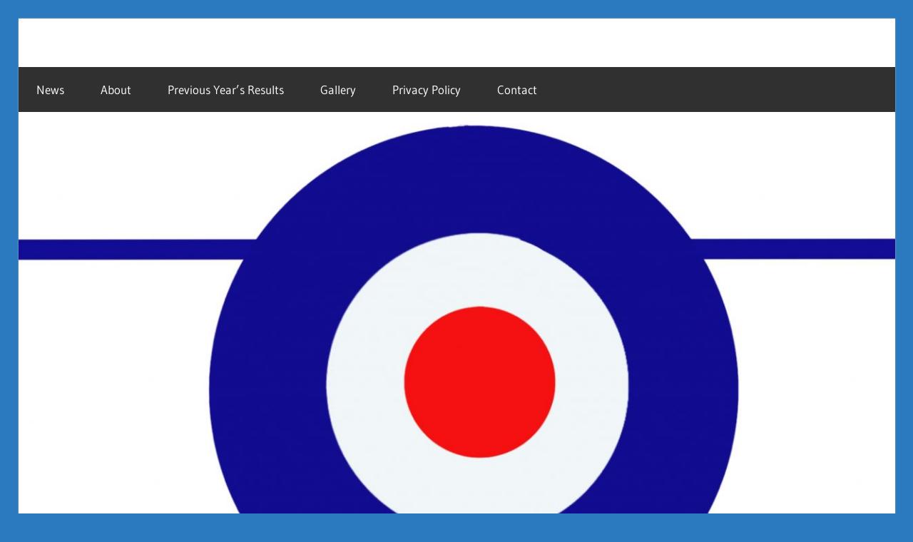

--- FILE ---
content_type: text/html; charset=UTF-8
request_url: http://www.oswestryparagon.uk/evening-10-results/scca-spring-series-round-3/
body_size: 6228
content:
<!DOCTYPE html>
<html lang="en-GB">

<head>
<meta charset="UTF-8">
<meta name="viewport" content="width=device-width, initial-scale=1">
<link rel="profile" href="http://gmpg.org/xfn/11">
<link rel="pingback" href="http://www.oswestryparagon.uk/xmlrpc.php">

<title>SCCA Spring Series Round 3 &#8211; Oswestry Paragon CC</title>
<meta name='robots' content='max-image-preview:large' />
<link rel='dns-prefetch' href='//fonts.googleapis.com' />
<link rel='dns-prefetch' href='//s.w.org' />
<link rel="alternate" type="application/rss+xml" title="Oswestry Paragon CC &raquo; Feed" href="http://www.oswestryparagon.uk/feed/" />
<link rel="alternate" type="application/rss+xml" title="Oswestry Paragon CC &raquo; Comments Feed" href="http://www.oswestryparagon.uk/comments/feed/" />
		<script type="text/javascript">
			window._wpemojiSettings = {"baseUrl":"https:\/\/s.w.org\/images\/core\/emoji\/13.0.1\/72x72\/","ext":".png","svgUrl":"https:\/\/s.w.org\/images\/core\/emoji\/13.0.1\/svg\/","svgExt":".svg","source":{"concatemoji":"http:\/\/www.oswestryparagon.uk\/wp-includes\/js\/wp-emoji-release.min.js?ver=5.7.1"}};
			!function(e,a,t){var n,r,o,i=a.createElement("canvas"),p=i.getContext&&i.getContext("2d");function s(e,t){var a=String.fromCharCode;p.clearRect(0,0,i.width,i.height),p.fillText(a.apply(this,e),0,0);e=i.toDataURL();return p.clearRect(0,0,i.width,i.height),p.fillText(a.apply(this,t),0,0),e===i.toDataURL()}function c(e){var t=a.createElement("script");t.src=e,t.defer=t.type="text/javascript",a.getElementsByTagName("head")[0].appendChild(t)}for(o=Array("flag","emoji"),t.supports={everything:!0,everythingExceptFlag:!0},r=0;r<o.length;r++)t.supports[o[r]]=function(e){if(!p||!p.fillText)return!1;switch(p.textBaseline="top",p.font="600 32px Arial",e){case"flag":return s([127987,65039,8205,9895,65039],[127987,65039,8203,9895,65039])?!1:!s([55356,56826,55356,56819],[55356,56826,8203,55356,56819])&&!s([55356,57332,56128,56423,56128,56418,56128,56421,56128,56430,56128,56423,56128,56447],[55356,57332,8203,56128,56423,8203,56128,56418,8203,56128,56421,8203,56128,56430,8203,56128,56423,8203,56128,56447]);case"emoji":return!s([55357,56424,8205,55356,57212],[55357,56424,8203,55356,57212])}return!1}(o[r]),t.supports.everything=t.supports.everything&&t.supports[o[r]],"flag"!==o[r]&&(t.supports.everythingExceptFlag=t.supports.everythingExceptFlag&&t.supports[o[r]]);t.supports.everythingExceptFlag=t.supports.everythingExceptFlag&&!t.supports.flag,t.DOMReady=!1,t.readyCallback=function(){t.DOMReady=!0},t.supports.everything||(n=function(){t.readyCallback()},a.addEventListener?(a.addEventListener("DOMContentLoaded",n,!1),e.addEventListener("load",n,!1)):(e.attachEvent("onload",n),a.attachEvent("onreadystatechange",function(){"complete"===a.readyState&&t.readyCallback()})),(n=t.source||{}).concatemoji?c(n.concatemoji):n.wpemoji&&n.twemoji&&(c(n.twemoji),c(n.wpemoji)))}(window,document,window._wpemojiSettings);
		</script>
		<style type="text/css">
img.wp-smiley,
img.emoji {
	display: inline !important;
	border: none !important;
	box-shadow: none !important;
	height: 1em !important;
	width: 1em !important;
	margin: 0 .07em !important;
	vertical-align: -0.1em !important;
	background: none !important;
	padding: 0 !important;
}
</style>
	<link rel='stylesheet' id='wpda_gallery_style-css'  href='http://www.oswestryparagon.uk/wp-content/plugins/gallery-album-pro/includes/frontend/css/front_end.css?ver=5.7.1' type='text/css' media='all' />
<link rel='stylesheet' id='FontAwesome-css'  href='http://www.oswestryparagon.uk/wp-content/plugins/gallery-album-pro/includes/admin/css/font-awesome.min.css?ver=5.7.1' type='text/css' media='all' />
<link rel='stylesheet' id='metrical_icons-css'  href='https://fonts.googleapis.com/icon?family=Material+Icons&#038;ver=5.7.1' type='text/css' media='all' />
<link rel='stylesheet' id='wellington-custom-fonts-css'  href='http://www.oswestryparagon.uk/wp-content/themes/wellington/assets/css/custom-fonts.css?ver=20180413' type='text/css' media='all' />
<link rel='stylesheet' id='wp-block-library-css'  href='http://www.oswestryparagon.uk/wp-includes/css/dist/block-library/style.min.css?ver=5.7.1' type='text/css' media='all' />
<link rel='stylesheet' id='wellington-stylesheet-css'  href='http://www.oswestryparagon.uk/wp-content/themes/wellington/style.css?ver=1.7' type='text/css' media='all' />
<style id='wellington-stylesheet-inline-css' type='text/css'>
.site-title, .site-description { position: absolute; clip: rect(1px, 1px, 1px, 1px); width: 1px; height: 1px; overflow: hidden; }
</style>
<link rel='stylesheet' id='wellington-safari-flexbox-fixes-css'  href='http://www.oswestryparagon.uk/wp-content/themes/wellington/assets/css/safari-flexbox-fixes.css?ver=20200420' type='text/css' media='all' />
<link rel='stylesheet' id='genericons-css'  href='http://www.oswestryparagon.uk/wp-content/themes/wellington/assets/genericons/genericons.css?ver=3.4.1' type='text/css' media='all' />
<link rel='stylesheet' id='themezee-related-posts-css'  href='http://www.oswestryparagon.uk/wp-content/themes/wellington/assets/css/themezee-related-posts.css?ver=20160421' type='text/css' media='all' />
<script type='text/javascript' src='http://www.oswestryparagon.uk/wp-includes/js/jquery/jquery.min.js?ver=3.5.1' id='jquery-core-js'></script>
<script type='text/javascript' src='http://www.oswestryparagon.uk/wp-includes/js/jquery/jquery-migrate.min.js?ver=3.3.2' id='jquery-migrate-js'></script>
<script type='text/javascript' src='http://www.oswestryparagon.uk/wp-content/plugins/gallery-album-pro/includes/frontend/js/GALLERIA_CLASS_PROTOTYPE.js?ver=5.7.1' id='wpda_gall_gallery_class_prototype-js'></script>
<!--[if lt IE 9]>
<script type='text/javascript' src='http://www.oswestryparagon.uk/wp-content/themes/wellington/assets/js/html5shiv.min.js?ver=3.7.3' id='html5shiv-js'></script>
<![endif]-->
<script type='text/javascript' id='wellington-jquery-navigation-js-extra'>
/* <![CDATA[ */
var wellington_menu_title = "Navigation";
/* ]]> */
</script>
<script type='text/javascript' src='http://www.oswestryparagon.uk/wp-content/themes/wellington/assets/js/navigation.js?ver=20160719' id='wellington-jquery-navigation-js'></script>
<link rel="https://api.w.org/" href="http://www.oswestryparagon.uk/wp-json/" /><link rel="alternate" type="application/json" href="http://www.oswestryparagon.uk/wp-json/wp/v2/posts/424" /><link rel="EditURI" type="application/rsd+xml" title="RSD" href="http://www.oswestryparagon.uk/xmlrpc.php?rsd" />
<link rel="wlwmanifest" type="application/wlwmanifest+xml" href="http://www.oswestryparagon.uk/wp-includes/wlwmanifest.xml" /> 
<meta name="generator" content="WordPress 5.7.1" />
<link rel="canonical" href="http://www.oswestryparagon.uk/evening-10-results/scca-spring-series-round-3/" />
<link rel='shortlink' href='http://www.oswestryparagon.uk/?p=424' />
<link rel="alternate" type="application/json+oembed" href="http://www.oswestryparagon.uk/wp-json/oembed/1.0/embed?url=http%3A%2F%2Fwww.oswestryparagon.uk%2Fevening-10-results%2Fscca-spring-series-round-3%2F" />
<link rel="alternate" type="text/xml+oembed" href="http://www.oswestryparagon.uk/wp-json/oembed/1.0/embed?url=http%3A%2F%2Fwww.oswestryparagon.uk%2Fevening-10-results%2Fscca-spring-series-round-3%2F&#038;format=xml" />
		<style id='wpda_gall_popup_style'>				
								  			                                                                                                        
		</style>  
		<style type="text/css" id="custom-background-css">
body.custom-background { background-color: #2b7abf; }
</style>
	</head>

<body class="post-template-default single single-post postid-424 single-format-standard custom-background wp-embed-responsive post-layout-two-columns post-layout-columns author-hidden">

	<div id="header-top" class="header-bar-wrap"></div>

	<div id="page" class="hfeed site">

		<a class="skip-link screen-reader-text" href="#content">Skip to content</a>

		<header id="masthead" class="site-header clearfix" role="banner">

			<div class="header-main container clearfix">

				<div id="logo" class="site-branding clearfix">

										
			<p class="site-title"><a href="http://www.oswestryparagon.uk/" rel="home">Oswestry Paragon CC</a></p>

							
			<p class="site-description">Oswestry Paragon Cycling Club</p>

		
				</div><!-- .site-branding -->

				<div class="header-widgets clearfix">

					
				</div><!-- .header-widgets -->

			</div><!-- .header-main -->

			<div id="main-navigation-wrap" class="primary-navigation-wrap">

				
				<nav id="main-navigation" class="primary-navigation navigation container clearfix" role="navigation">
					<ul id="menu-main-menu" class="main-navigation-menu"><li id="menu-item-19" class="menu-item menu-item-type-custom menu-item-object-custom menu-item-home menu-item-19"><a href="http://www.oswestryparagon.uk">News</a></li>
<li id="menu-item-20" class="menu-item menu-item-type-post_type menu-item-object-page menu-item-20"><a href="http://www.oswestryparagon.uk/about/">About</a></li>
<li id="menu-item-145" class="menu-item menu-item-type-taxonomy menu-item-object-category menu-item-145"><a href="http://www.oswestryparagon.uk/category/previous-years-results/">Previous Year&#8217;s Results</a></li>
<li id="menu-item-258" class="menu-item menu-item-type-post_type menu-item-object-page menu-item-258"><a href="http://www.oswestryparagon.uk/gallery/">Gallery</a></li>
<li id="menu-item-24" class="menu-item menu-item-type-post_type menu-item-object-page menu-item-24"><a href="http://www.oswestryparagon.uk/privacy-policy/">Privacy Policy</a></li>
<li id="menu-item-25" class="menu-item menu-item-type-post_type menu-item-object-page menu-item-25"><a href="http://www.oswestryparagon.uk/contact/">Contact</a></li>
</ul>				</nav><!-- #main-navigation -->

			</div>

		</header><!-- #masthead -->

		
			<div id="headimg" class="header-image">

			
				<img src="http://www.oswestryparagon.uk/wp-content/uploads/2022/02/cropped-Logo-1.jpg" srcset="http://www.oswestryparagon.uk/wp-content/uploads/2022/02/cropped-Logo-1.jpg 1280w, http://www.oswestryparagon.uk/wp-content/uploads/2022/02/cropped-Logo-1-300x251.jpg 300w, http://www.oswestryparagon.uk/wp-content/uploads/2022/02/cropped-Logo-1-1024x858.jpg 1024w, http://www.oswestryparagon.uk/wp-content/uploads/2022/02/cropped-Logo-1-768x643.jpg 768w" width="1280" height="1072" alt="Oswestry Paragon CC">

			
			</div>

		
		
		
		<div id="content" class="site-content container clearfix">

	<section id="primary" class="content-single content-area">
		<main id="main" class="site-main" role="main">
				
		
<article id="post-424" class="post-424 post type-post status-publish format-standard hentry category-evening-10-results">

	
	<header class="entry-header">

		<div class="entry-meta"><span class="meta-date"><a href="http://www.oswestryparagon.uk/evening-10-results/scca-spring-series-round-3/" title="10:41 pm" rel="bookmark"><time class="entry-date published updated" datetime="2019-04-13T22:41:13+01:00">13 April 2019</time></a></span><span class="meta-author"> <span class="author vcard"><a class="url fn n" href="http://www.oswestryparagon.uk/author/admin/" title="View all posts by admin" rel="author">admin</a></span></span></div>
		<h1 class="entry-title">SCCA Spring Series Round 3</h1>
	</header><!-- .entry-header -->

	<div class="entry-content clearfix">

		<p>Thanks to Wrekinsport for putting the event on and to Ellerdine Village Hall for their continued support.</p>
<table width="483">
<tbody>
<tr>
<td width="222">Chris Halford</td>
<td width="133">Wrekinsport</td>
<td width="64">47</td>
<td width="64">21.28</td>
</tr>
<tr>
<td>Sam Morris</td>
<td>Revolutions Racing</td>
<td>19</td>
<td>21.44</td>
</tr>
<tr>
<td>Ian Nisbett</td>
<td>Hafren CC</td>
<td>46</td>
<td>22.07</td>
</tr>
<tr>
<td>Ed Middleton</td>
<td>Nova Raiders</td>
<td>39</td>
<td>22.34</td>
</tr>
<tr>
<td>Dean Callister</td>
<td>Nova Raiders</td>
<td>32</td>
<td>22.36</td>
</tr>
<tr>
<td>Andrew Lacon</td>
<td>Nova Raiders</td>
<td>33</td>
<td>22.59</td>
</tr>
<tr>
<td>Tony Harvey</td>
<td>MSW</td>
<td>58</td>
<td>23.13</td>
</tr>
<tr>
<td>Kieran Morris</td>
<td>SCCA private member</td>
<td>18</td>
<td>23.13</td>
</tr>
<tr>
<td>Henri Bedford</td>
<td>Revolutions Racing</td>
<td>15</td>
<td>23.24</td>
</tr>
<tr>
<td>Rich Smith</td>
<td>Wrekinsport</td>
<td>51</td>
<td>23.26</td>
</tr>
<tr>
<td>Andy Rose</td>
<td>Nova Raiders</td>
<td>51</td>
<td>23.37</td>
</tr>
<tr>
<td>Steven Ford</td>
<td>Nova Raiders</td>
<td>47</td>
<td>23.48</td>
</tr>
<tr>
<td>Phil Birch</td>
<td>3CPS</td>
<td>47</td>
<td>24.01</td>
</tr>
<tr>
<td>Dean Barnett</td>
<td>OPCC</td>
<td>44</td>
<td>24.01</td>
</tr>
<tr>
<td>Mark Hill</td>
<td>Hafren CC</td>
<td>51</td>
<td>24.09</td>
</tr>
<tr>
<td>Tomos Hales</td>
<td>Wrekinsport</td>
<td>26</td>
<td>24.11</td>
</tr>
<tr>
<td>Graeme Donnell</td>
<td>Nova Raiders</td>
<td>53</td>
<td>24.12</td>
</tr>
<tr>
<td>Gareth Brookes</td>
<td>NSW</td>
<td>51</td>
<td>24.23</td>
</tr>
<tr>
<td>Ian Connelly</td>
<td>Ludlow CC</td>
<td>50</td>
<td>24.38</td>
</tr>
<tr>
<td>Stan Elmitt</td>
<td>Wrexham RC</td>
<td>53</td>
<td>24.40</td>
</tr>
<tr>
<td>Mark Griffiths</td>
<td>Wrekinsport</td>
<td>54</td>
<td>25.08</td>
</tr>
<tr>
<td>Jack Young</td>
<td>MSW</td>
<td>15</td>
<td>25.14</td>
</tr>
<tr>
<td>Jan Kardasz</td>
<td>Wrexham RC</td>
<td>59</td>
<td>25.34</td>
</tr>
<tr>
<td>D.J Fanning</td>
<td>Weybridge Wheelers</td>
<td>53</td>
<td>25.39</td>
</tr>
<tr>
<td>Al Horrigan</td>
<td>Market Drayton CC</td>
<td>43</td>
<td>26.01</td>
</tr>
<tr>
<td>George Coombes</td>
<td>Evolve</td>
<td>18</td>
<td>26.02</td>
</tr>
<tr>
<td>Chris Marrs</td>
<td>MSW</td>
<td>58</td>
<td>26.28</td>
</tr>
<tr>
<td>Dave York</td>
<td>MSW</td>
<td>64</td>
<td>26.42</td>
</tr>
<tr>
<td>Alison Dockney</td>
<td>Market Drayton CC</td>
<td>33</td>
<td>26.54</td>
</tr>
<tr>
<td>Natalie Brooks</td>
<td>Paramount</td>
<td>34</td>
<td>27.12</td>
</tr>
<tr>
<td>Andy Hulland</td>
<td>Newport</td>
<td>54</td>
<td>27.28</td>
</tr>
<tr>
<td>Bruce Selby</td>
<td>OPCC</td>
<td>60</td>
<td>27.35</td>
</tr>
<tr>
<td>Robin Shedden</td>
<td>Wrekinsport</td>
<td>59</td>
<td>27.53</td>
</tr>
<tr>
<td>Helen Tudor</td>
<td>OPCC</td>
<td>50</td>
<td>28.26</td>
</tr>
<tr>
<td>Tanya Samuels</td>
<td>Wrexham RC</td>
<td>53</td>
<td>28.42</td>
</tr>
<tr>
<td>Steve Smout</td>
<td>NSW</td>
<td>49</td>
<td>29.03</td>
</tr>
<tr>
<td>Ian Carson</td>
<td>OPCC</td>
<td>68</td>
<td>29.04</td>
</tr>
<tr>
<td>Damien Jay</td>
<td>Propel CC</td>
<td>48</td>
<td>29.05</td>
</tr>
<tr>
<td>Dan Braddock</td>
<td>NSW</td>
<td>49</td>
<td>29.36</td>
</tr>
<tr>
<td>Charlie Price</td>
<td>MSW</td>
<td>13</td>
<td>31.40</td>
</tr>
<tr>
<td>Ron Perks</td>
<td>Wrekinsport</td>
<td>80</td>
<td>32.07</td>
</tr>
<tr>
<td>John Rowlands</td>
<td>NSW</td>
<td>70</td>
<td>32.35</td>
</tr>
<tr>
<td>John Williams</td>
<td>MSW</td>
<td>56</td>
<td>34.26</td>
</tr>
</tbody>
</table>

		
	</div><!-- .entry-content -->

	<footer class="entry-footer">

		
		<div class="entry-categories clearfix">
			<span class="meta-categories">
				<a href="http://www.oswestryparagon.uk/category/evening-10-results/" rel="category tag">Evening 10 Results</a>			</span>
		</div><!-- .entry-categories -->

								
	<nav class="navigation post-navigation" role="navigation" aria-label="Posts">
		<h2 class="screen-reader-text">Post navigation</h2>
		<div class="nav-links"><div class="nav-previous"><a href="http://www.oswestryparagon.uk/uncategorized/scca-spring-series-round-1/" rel="prev"><span class="screen-reader-text">Previous Post:</span>SCCA Spring series round 1</a></div><div class="nav-next"><a href="http://www.oswestryparagon.uk/uncategorized/club-events/" rel="next"><span class="screen-reader-text">Next Post:</span>Club Events</a></div></div>
	</nav>
	</footer><!-- .entry-footer -->

</article>

<div id="comments" class="comments-area">

	
	
	
	
</div><!-- #comments -->
		
		</main><!-- #main -->
	</section><!-- #primary -->
	
	
	<section id="secondary" class="sidebar widget-area clearfix" role="complementary">

		
		<aside id="recent-posts-5" class="widget widget_recent_entries clearfix">
		<div class="widget-header"><h3 class="widget-title">Recent Updates</h3></div>
		<ul>
											<li>
					<a href="http://www.oswestryparagon.uk/evening-10-results/hillclimb-2025/">Hillclimb 2025</a>
											<span class="post-date">6 September 2025</span>
									</li>
											<li>
					<a href="http://www.oswestryparagon.uk/evening-10-results/round-seventeen-2027/">Round Seventeen 2025</a>
											<span class="post-date">22 August 2025</span>
									</li>
											<li>
					<a href="http://www.oswestryparagon.uk/evening-10-results/round-sixteen-2025/">Round Sixteen 2025</a>
											<span class="post-date">15 August 2025</span>
									</li>
											<li>
					<a href="http://www.oswestryparagon.uk/evening-10-results/round-fifteen-2025/">Round Fifteen 2025</a>
											<span class="post-date">8 August 2025</span>
									</li>
											<li>
					<a href="http://www.oswestryparagon.uk/evening-10-results/round-fourteen-2025/">Round Fourteen 2025</a>
											<span class="post-date">1 August 2025</span>
									</li>
					</ul>

		</aside>
	</section><!-- #secondary -->

	

	</div><!-- #content -->

	
	<div id="footer" class="footer-wrap">

		<footer id="colophon" class="site-footer container clearfix" role="contentinfo">

			
			<div id="footer-text" class="site-info">
				
	<span class="credit-link">
		WordPress Theme: Wellington by <a href="https://themezee.com/" target="_blank" rel="nofollow">ThemeZee</a>.	</span>

				</div><!-- .site-info -->

		</footer><!-- #colophon -->

	</div>

</div><!-- #page -->

<script type='text/javascript' id='wpda_gall_popup-js-extra'>
/* <![CDATA[ */
var wpda_gallc = {"popup_base_cornice":"20","popup_start_rotate":"0","popup_position":"fixed","start_popup_location":"0","popup_location":"5","popup_brd_width":"5","popup_brd_color":"#0085ba","popup_brd_opasity":"100","popup_brd_radius":"1","pixel":"%","popup_min_width":"400","popup_start_width":"200","close_location":"0","loading_img":"load1.gif","video":"image__","image_description_bg_color":"#FFFFFF","image_description_bg_color_hover":"#FFFFFF","image_description_bg_color_opacity":"100","image_description_bg_color_opacity_hover":"100","image_description_text_color":"#000000","image_description_text_color_hover":"#000000","image_description_distacne_top":"15","image_description_distacne_left_right":"10","image_description_font_size":"18","icons_inBar_yes_no":"1","outBar_icons_center":"1","icons_in_out":"in","icons_top_bottom":"0","popup_bg_color":"#ffffff","icons_color":"#0085ba","icons_hover_color":"#006799","icons_inBar_height":"50","icons_scale_hover":"100","icons_distance":"15","right_icon":"fa fa-chevron-circle-","right_icon_relative_font_size":"50","play_icon":"fa fa-play","stop_icon":"fa fa-pause","play_icon_relative_font_size":"50","count_icon":"\/","count_icon_relative_font_size":"50","full_icon":"fa fa-compress","full_icon_relative_font_size":"50","load_icon":"fa fa-download","load_icon_relative_font_size":"50","setting_icon":"fa fa-file-text","setting_icon_relative_font_size":"50","close_icon":"fa fa-close","close_icon_relative_font_size":"80","icons_outBar_distance_from_html":"0","icons_outBar_bg_color":"#000000","icons_outBar_bg_opasaty":"0","icons_outBar_brd_radius":"0","overlay_bg_color":"#000000","overlay_opacity":"20","slide_delay":"0","slide_show_effect":"0","slide_show_effect_standart":{"5":"5","6":"6","7":"7","8":"8","3":"3"},"slide_show_effect_canvas":["0","1","2","3","4","5","6","7","8","9","10","11","12","13","14","15","16","17","18","19","20","21","22","23","24","25","26","27"],"transition_duration":"100","pause_duration":"5000","popup_right_icon":"fa fa-angle-double-","popup_icons_color":"#006799","popup_right_icon_font_size":"36","popup_icon_distance":"5","thumbanils_line_visibility":"visible","progress_bar_top":"0","progress_bar_width":"95","scrubber_height":"2","progress_bar_bg_color":"#ffffff","scrubber_bg_color":"#559dba","progress_bar_button_bg_color_click":"#e2b7b7","progress_bar_button_bg_color_hover":"#1e73be","progress_bar_screen_width":"150","progress_bar_screen_height":"100","progress_bar_screen_brd_width":"3","progress_bar_screen_bottom":"10","progress_bar_screen_brd_color":"#559dba","progress_bar_screen_bg_color":"#000000","progress_bar_screen_opacity":"80","progress_bar_count_screen_visibility":"visible","progress_bar_count_screen_width":"40","progress_bar_count_screen_height":"30","progress_bar_count_screen_bg_color":"#5e5e5e","progress_bar_count_screen_opacity":"50","progress_bar_count_screen_color":"#FFFFFF","image_description_bg_color_rgba":"rgba(255,255,255,1)","image_description_bg_color_hover_rgba":"rgba(255,255,255,1)","overlay_bg_color_rgba":"rgba(0,0,0,0.2)","popup_border_rgba":"solid rgba(0,133,186,1) 5px","small_icon":"fa fa-expand","icons_inBar_yes_no_":"","rgn_popup_url":"http:\/\/www.oswestryparagon.uk\/wp-content\/plugins\/gallery-album-pro\/","admin_ajax_url":"http:\/\/www.oswestryparagon.uk\/wp-admin\/admin-ajax.php","icons_blur_width":"","icons_blur_color":"","icons_scale_anim":""};
var wpda_gallc_all = {"1":{"name":"Default Theme","popup_base_cornice":"20","popup_start_rotate":"0","popup_position":"fixed","start_popup_location":"0","popup_location":"5","popup_brd_width":"5","popup_brd_color":"#0085ba","popup_brd_opasity":"100","popup_brd_radius":"1","pixel":"%","popup_min_width":"400","popup_start_width":"200","close_location":"0","loading_img":"load1.gif","video":"image__","image_description_bg_color":"#FFFFFF","image_description_bg_color_hover":"#FFFFFF","image_description_bg_color_opacity":"100","image_description_bg_color_opacity_hover":"100","image_description_text_color":"#000000","image_description_text_color_hover":"#000000","image_description_distacne_top":"15","image_description_distacne_left_right":"10","image_description_font_size":"18","icons_inBar_yes_no":"1","outBar_icons_center":"1","icons_in_out":"in","icons_top_bottom":"0","popup_bg_color":"#ffffff","icons_color":"#0085ba","icons_hover_color":"#006799","icons_inBar_height":"50","icons_scale_hover":"100","icons_distance":"15","right_icon":"fa fa-chevron-circle-","right_icon_relative_font_size":"50","play_icon":"fa fa-play","stop_icon":"fa fa-pause","play_icon_relative_font_size":"50","count_icon":"\/","count_icon_relative_font_size":"50","full_icon":"fa fa-compress","full_icon_relative_font_size":"50","load_icon":"fa fa-download","load_icon_relative_font_size":"50","setting_icon":"fa fa-file-text","setting_icon_relative_font_size":"50","close_icon":"fa fa-close","close_icon_relative_font_size":"80","icons_outBar_distance_from_html":"0","icons_outBar_bg_color":"#000000","icons_outBar_bg_opasaty":"0","icons_outBar_brd_radius":"0","overlay_bg_color":"#000000","overlay_opacity":"20","slide_delay":"0","slide_show_effect":"0","slide_show_effect_standart":{"5":"5","6":"6","7":"7","8":"8","3":"3"},"slide_show_effect_canvas":["0","1","2","3","4","5","6","7","8","9","10","11","12","13","14","15","16","17","18","19","20","21","22","23","24","25","26","27"],"transition_duration":"100","pause_duration":"5000","popup_right_icon":"fa fa-angle-double-","popup_icons_color":"#006799","popup_right_icon_font_size":"36","popup_icon_distance":"5","thumbanils_line_visibility":"visible","progress_bar_top":"0","progress_bar_width":"95","scrubber_height":"2","progress_bar_bg_color":"#ffffff","scrubber_bg_color":"#559dba","progress_bar_button_bg_color_click":"#e2b7b7","progress_bar_button_bg_color_hover":"#1e73be","progress_bar_screen_width":"150","progress_bar_screen_height":"100","progress_bar_screen_brd_width":"3","progress_bar_screen_bottom":"10","progress_bar_screen_brd_color":"#559dba","progress_bar_screen_bg_color":"#000000","progress_bar_screen_opacity":"80","progress_bar_count_screen_visibility":"visible","progress_bar_count_screen_width":"40","progress_bar_count_screen_height":"30","progress_bar_count_screen_bg_color":"#5e5e5e","progress_bar_count_screen_opacity":"50","progress_bar_count_screen_color":"#FFFFFF","image_description_bg_color_rgba":"rgba(255,255,255,1)","image_description_bg_color_hover_rgba":"rgba(255,255,255,1)","overlay_bg_color_rgba":"rgba(0,0,0,0.2)","popup_border_rgba":"solid rgba(0,133,186,1) 5px","small_icon":"fa fa-expand","icons_inBar_yes_no_":"","rgn_popup_url":"http:\/\/www.oswestryparagon.uk\/wp-content\/plugins\/gallery-album-pro\/","admin_ajax_url":"http:\/\/www.oswestryparagon.uk\/wp-admin\/admin-ajax.php","icons_blur_width":"","icons_blur_color":"","icons_scale_anim":""}};
/* ]]> */
</script>
<script type='text/javascript' src='http://www.oswestryparagon.uk/wp-content/plugins/gallery-album-pro/includes/frontend/js/popup.js?ver=1.0' id='wpda_gall_popup-js'></script>
<script type='text/javascript' src='http://www.oswestryparagon.uk/wp-includes/js/wp-embed.min.js?ver=5.7.1' id='wp-embed-js'></script>

</body>
</html>


--- FILE ---
content_type: text/css
request_url: http://www.oswestryparagon.uk/wp-content/plugins/gallery-album-pro/includes/frontend/css/front_end.css?ver=5.7.1
body_size: 2842
content:
.wpda_gall_cs_sort_mode_select {
	position: relative;
	font: 1em arial, sans-serif;
	font-size:inherit !important;
	padding: 1px 0px 0px 0px;
}			 
.wpda_gall_cs_open_gallery_button {
	padding: 2px 7px;
	display: none;	
    color: #fff;
    background-color: #d9534f;
	border:solid #d43f3a 1px;
}
.wpda_gall_cs_open_gallery_button:hover {
    background-color: #c9302c;
	border:solid #ac2925 1px;	
}
.wpda_gall_display_none {
	display:none;	
}
.wpda_gall_cs_elements_title_bar1 {
	line-height: 0.9em !important;
	position: absolute;
	padding:10px;			
	-webkit-box-sizing: border-box;
	-moz-box-sizing: border-box;
	box-sizing: border-box;
	height: 100%;
		
	box-shadow: #000000 0px 0px 1px;
	text-align: left;
	display: block;
	z-index: 5;
	overflow: hidden;	
}
/* for album images 0  */
/*			
.wpda_gall_cs_rotate0 {
	-ms-transform: rotate(-6deg); 
	-webkit-transform: rotate(-6deg);
	transform: rotate(-6deg);
	z-index: 0;
}
.wpda_gall_cs_rotate1 {
	-ms-transform: rotate(-2deg); 
	-webkit-transform: rotate(-2deg);
	transform: rotate(-2deg);
	z-index: 1;	
}
.wpda_gall_cs_rotate2 {
	-ms-transform: rotate(2deg); 
	-webkit-transform: rotate(2deg);
	transform: rotate(2deg);
	z-index: 2;	
}
.wpda_gall_cs_rotate3 {
	-ms-transform: rotate(6deg); 
	-webkit-transform: rotate(6deg);
	transform: rotate(6deg);
	z-index: 3;	
}
*/
/*for album images  1  */
.wpda_gall_cs_rotate0 {
	-ms-transform: rotate(-3deg); 
	-webkit-transform: rotate(-3deg);
	transform: rotate(-3deg);
	z-index: 0;
}
.wpda_gall_cs_rotate1 {
	-ms-transform: rotate(-1deg); 
	-webkit-transform: rotate(-1deg);
	transform: rotate(-1deg);
	z-index: 1;	
}
.wpda_gall_cs_rotate2 {
	-ms-transform: rotate(1deg); 
	-webkit-transform: rotate(1deg);
	transform: rotate(1deg);
	z-index: 2;	
}
.wpda_gall_cs_rotate3 {
	-ms-transform: rotate(3deg); 
	-webkit-transform: rotate(3deg);
	transform: rotate(3deg);
	z-index: 3;	
}

/*
.wpda_gall_cs_gal_kazm0 {
	-ms-transform: rotateY(0deg);
	-webkit-transform: rotateY(0deg);   
	transform: rotateY(0deg);
	 z-index: 0;
}
.wpda_gall_cs_gal_rotate0 {
	-ms-transform: rotateY(-22deg);
	-webkit-transform: rotateY(-22deg);    
	transform: rotateY(-22deg);
	 z-index: 1;
}
.wpda_gall_cs_gal_rotate1 {
	-ms-transform: rotateY(-34deg);
	-webkit-transform: rotateY(-34deg);   
	transform: rotateY(-34deg);    
	 z-index: 2;    
}
.wpda_gall_cs_gal_rotate2 {
	-ms-transform: rotateY(-46deg);
	-webkit-transform: rotateY(-46deg);   
	transform: rotateY(-46deg);    
	z-index: 3;
}
.wpda_gall_cs_gal_rotate3 {
	-ms-transform: rotateY(-58deg);
	-webkit-transform: rotateY(-58deg);    
	transform: rotateY(-58deg);
	z-index: 4;       
}
.wpda_gall_cs_gal_kazm1 {
	-ms-transform: rotateY(-70deg);
	-webkit-transform: rotateY(-70deg);    
	transform: rotateY(-70deg);
	z-index: 5;       		
}
*/


/*29-04-2017*/
.wpda_gall_cs_gal_kazm0 {
	-ms-transform: rotateY(0deg);
	-webkit-transform: rotateY(0deg);   
	transform: rotateY(0deg);
	 z-index: 0;
}
.wpda_gall_cs_gal_rotate0 {
	-ms-transform: rotateY(-10deg);
	-webkit-transform: rotateY(-10deg);    
	transform: rotateY(-10deg);
	 z-index: 1;
}
.wpda_gall_cs_gal_rotate1 {
	-ms-transform: rotateY(-200deg);
	-webkit-transform: rotateY(-20deg);   
	transform: rotateY(-20deg);    
	 z-index: 2;    
}
.wpda_gall_cs_gal_rotate2 {
	-ms-transform: rotateY(-30deg);
	-webkit-transform: rotateY(-30deg);   
	transform: rotateY(-30deg);    
	z-index: 3;
}
.wpda_gall_cs_gal_rotate3 {
	-ms-transform: rotateY(-40deg);
	-webkit-transform: rotateY(-40deg);    
	transform: rotateY(-40deg);
	z-index: 4;       
}
.wpda_gall_cs_gal_kazm1 {
	-ms-transform: rotateY(-50deg);
	-webkit-transform: rotateY(-50deg);    
	transform: rotateY(-50deg);
	z-index: 5;       		
}

/* sorts for gallery,album,image */

.wpda_gall_cs_kirpich, .wpda_gall_cs_kirpich_, .wpda_gall_cs_masony, .wpda_gall_cs_masony_, .wpda_gall_cs_mosaik, .wpda_gall_cs_mosaik_, .wpda_gall_cs_tumbnails, .wpda_gall_cs_tumbnails_, .wpda_gall_cs_column {
    position: relative;		
	background-repeat: no-repeat;	
	background-position: center; 
	background-size: cover;
	z-index: 5;
}		
.wpda_gall_cs_kirpich, .wpda_gall_cs_kirpich_, .wpda_gall_cs_masony, .wpda_gall_cs_masony_, .wpda_gall_cs_mosaik, .wpda_gall_cs_mosaik_, .wpda_gall_cs_tumbnails, .wpda_gall_cs_tumbnails_ {	
	overflow:hidden;
}
.wpda_gall_cs_kirpich, .wpda_gall_cs_kirpich_ {	
	float:left;
} 																		
.wpda_gall_cs_masony, .wpda_gall_cs_masony_, .wpda_gall_cs_mosaik, .wpda_gall_cs_mosaik_ {	
	position: absolute;			
}
.wpda_gall_cs_tumbnails, .wpda_gall_cs_tumbnails_ {
	display: inline-block;		
}
.wpda_gall_cs_column {
	margin-bottom: 0px !important;			
	display: inline-block;
	-webkit-box-sizing: content-box !important;
	-moz-box-sizing: content-box !important;	
	box-sizing: content-box !important;			
}
.wpda_gall_cs_column:hover {
	-ms-transform: rotate(0deg) !important;
	-webkit-transform: rotate(0deg) !important;
	transform: rotate(0deg) !important;		
}
/* sorts:hover for gallery,album,image */			
.wpda_gall_cs_kirpich:hover, .wpda_gall_cs_kirpich_:hover, .wpda_gall_cs_masony:hover, .wpda_gall_cs_masony_:hover, .wpda_gall_cs_mosaik:hover, .wpda_gall_cs_mosaik_:hover, .wpda_gall_cs_tumbnails:hover, .wpda_gall_cs_tumbnails_:hover, .wpda_gall_cs_column:hover {
	border-style: solid;
	border-color: #ff0000;
	cursor: pointer;
	color: red;
}
		

    /***********************************   pagination_buttons_bar_clas    buttons   ***********************************************/		


@-webkit-keyframes mymove {
	from {-webkit-transform:scale(1);transform:scale(1);}
	to {-webkit-transform:scale(1.05);transform:scale(1.05);}
}
@keyframes mymove {
	from {transform:scale(1);}
	to {transform:scale(1.05);}
}










/* 12-09-2017*/
.youtube_icon{
	position:absolute;
	margin-top:-15px;
	margin-left:-15px;
	left:50%;
	top:50%;
	display:none;
}



/*********************POPUP PARAMETRS********************************/
/*********************POPUP PARAMETRS********************************/
/*********************POPUP PARAMETRS********************************/
.wpda_gall_bg_color {
    background-color:   rgb(0, 0, 0);
}
.wpda_gall_progress_bar {
    height:             4px;
    background-color:   rgb(255, 0, 0);
	position:           absolute;
	left:               0%; 
	top:                0%;
	text-align:         center;
	width:              100%;
}
.wpda_gall_progress_bar_buttons {                          
	position:           relative;
	float:              left;
	height:             100%;
	width:              100%;
	top:                0px; 								
}
.wpda_gall_progress_bar_buttons_:hover {                          
	-webkit-animation: mymove2 0.1s 2 alternate; 
    animation: mymove2 0.1s 2 alternate; 								
}
.wpda_gall_left_bar_icons_grad0 {    
    background:        -webkit-linear-gradient(180deg, rgba(0, 0, 0, 0.0), rgba(0, 0, 0, 0.5)); 
    background:        -o-linear-gradient(180deg, rgba(0, 0, 0, 0.0), rgba(0, 0, 0, 0.5)); 
    background:        -moz-linear-gradient(180deg, rgba(0, 0, 0, 0.0), rgba(0, 0, 0, 0.5)); 
    background:        linear-gradient(180deg, rgba(0, 0, 0, 0.0), rgba(0, 0, 0, 0.5)); 
}		   
.wpda_gall_left_bar_icons_grad1 {    
    background:       -webkit-linear-gradient(0deg, rgba(0, 0, 0, 0.0), rgba(0, 0, 0, 0.5)); 
    background:       -o-linear-gradient(0deg, rgba(0, 0, 0, 0.0), rgba(0 ,0, 0, 0.5)); 
    background:       -moz-linear-gradient(0deg, rgba(0, 0, 0, 0.0), rgba(0, 0, 0, 0.5));  
    background:       linear-gradient(0deg, rgba(0, 0, 0, 0.0), rgba(0, 0, 0, 0.5)); 
}				   	
.wpda_gall_display_none {
	display:          none;
}







/*popup aditional */










#wpda_gall_overlay{  
	position:fixed;
    width:100%;
	height:100%;
	left:0%;
	top:0%;
	z-index:99999;
	cursor:pointer;
}
.wpda_gall_popup_parent {
	width:0px;
	height:0px;
	z-index:100002;
	-webkit-transition-property: left, top, transform;
    transition-property: left, top, transform;	
    -webkit-perspective: 2000px;
    -moz-perspective: 2000px;
	perspective: 2000px;
	-webkit-box-sizing: content-box !important;
	-moz-box-sizing: content-box !important;	
	box-sizing: content-box !important;
}
.wpda_gall_popup{
	z-index: 0; 
	overflow:hidden !important;
	-moz-backface-visibility: hidden;
    -webkit-backface-visibility: hidden;
    backface-visibility: hidden;		
	-webkit-transform: rotateY(0deg);
	-moz-transform: rotateY(0deg);
	transform: rotateY(0deg);		 
	-webkit-box-sizing: content-box !important;
	-moz-box-sizing: content-box !important;	
	box-sizing: content-box !important;
	width:0px;
	height:0px;
	visibility: hidden;
	background-clip: padding-box;
}
.wpda_gall_popup_description, .wpda_gall_popup_description_video {
	text-align:center;
    -ms-transform:rotateY(-180deg);
	-webkit-transform:rotateY(-180deg); 
	transform:rotateY(-180deg);	
    z-index:-1;
	transition:all 0s;
	-webkit-transition:all 0s;
}
.wpda_gall_popup_img0 {
	position:absolute;
    left:0px;
	z-index:1;
	border:none; 
}
#wpda_gall_popup_img {
	background-repeat: no-repeat;	
	background-position: center; 
	background-size: cover;
}
#wpda_gall_popup_iframe {
	/*visibility:hidden;*/
	opacity:0;
	display:none;
	z-index:2;
	margin-bottom:0px;
}
.wpda_gall_popup_icon_left_bar, .wpda_gall_popup_icon_right_bar {
	position:absolute;
	left:0%;
	top:0%;
	width:0%;
	height:100%;
	z-index:10;
	display:none;
}
.wpda_gall_popup_icon_right_bar {
	left:100%;
} 
.wpda_gall_popup_icon_left, .wpda_gall_popup_icon_right { 
	top:50%;
	position:absolute;
	cursor:pointer;
	border-top: 10px solid transparent;
	border-bottom: 10px solid transparent;
}
.wpda_gall_popup_icon_right { 
	border-left: 10px solid transparent;
}
.wpda_gall_popup_icon_left { 
	border-right: 10px solid transparent;
}
#wpda_gall_popup:hover .wpda_gall_popup_icon_left_bar, #wpda_gall_popup:hover .wpda_gall_popup_icon_right_bar {
	opacity:0.5;
}
.wpda_gall_popup_icon_left_bar:hover, .wpda_gall_popup_icon_right_bar:hover {   
    opacity: 1 !important;
}
 
.wpda_gall_opasity_0 {            
    opacity:0;
} 
.wpda_gall_left_bar_icons { 
	position:absolute; 
	width:100%;
	left:0px;
	bottom:0px;
	z-index:11;
	-webkit-box-sizing: content-box !important;
	-moz-box-sizing: content-box !important;	
	box-sizing: content-box !important;	
}
.wpda_gall_left_bar_icons:hover { 
    opacity:1;
}
.wpda_gall_right_bar_icons {  
	position:           absolute;
	max-width:          40%;    
	height:             100%;
	top:                0px;
	right:              0px;
	display:            inline-block;
	z-index:            1;
	overflow:           hidden;
}
.wpda_gall_number_image { 
	display:            inline-block;
	cursor:             default;
}
.wpda_gall_class_icon {
	background-color:   transparent;
	display:            inline-block;

	cursor:             pointer;
	transition:         all 100ms;
	-webkit-transition: all 100ms;
}
.wpda_gall_class_icon:hover { 
	opacity:            1;
}
.wpda_gall_progress_bar_base {
	cursor: pointer;
	position:absolute;
    top:-4px;
	height:0px;	
	z-index:2;
	text-align:center;
}
.wpda_gall_progress_bar_buttons_ {
	position:relative;
	float:left; 
	height:100%;
	top:0px;
}
.wpda_gall_scrubber {
	position:absolute; 
	left:0px; 
	height:100%;
	width:100%;
}
.wpda_gall_progress_bar_screen {
	position:absolute;
	display:none;
	background-repeat:no-repeat;
	background-position:center;
	background-size:contain;
	-webkit-box-sizing: content-box !important;
	-moz-box-sizing: content-box !important;	
	box-sizing: content-box !important;		
}
.wpda_gall_progress_bar_count_screen  {
	bottom:0px;
	position:absolute;
	text-align:center;
	display:table;
}
.wpda_gall_progress_bar_count_screen span{
	display: table-cell;
    vertical-align: middle;
    height: 100%;
} 

.wpda_gall_icons_outBar {
 	z-index:100003;
	display:none;
	-webkit-box-sizing: content-box !important;
	-moz-box-sizing: content-box !important;	
	box-sizing: content-box !important;
}
@-webkit-keyframes mymove1 {
    from {-webkit-transform:scale(1);}
    to {-webkit-transform:scale(1.5);}
}
@keyframes mymove1 {
    from {transform:scale(1);}
    to {transform:scale(1.5);}
}
.wpda_gall_parent_icon {
	position:relative;
	height:100%;
	display:inline-block;	
	vertical-align:middle;	
}

/*_go_back_button1*/
/*
.wpda_gall_back{
	position:absolute !important;
	height:100%;
	padding:2px;
	top:0px;
	right:0px !important;
	visibility:hidden;
}
.wpda_gall_back i{
	display:none;
}

*/
.wpda_gall_back{
	position:absolute !important;
	display:inline-block;
	padding:2px 3px;
	top:0px;
	right:0px !important;
}
/*16-08-2017*/
.wpda_gall_anim {
	background-color: #EBE7E7 !important;
    background-size: contain;
    background-repeat: no-repeat;
    background-position: center;
	background-image: url(../../../assets/img/WebResource.gif);
}

.wpda_gall_empoty{
    -webkit-flex: 0 1 20px !important;
    -ms-flex: 0 1 20px !important;  
    flex: 0 1 20px !important;
	display:inline-block;
}
#wpda_gall_empoty_center{
	display:inline-block;
}

#wpda_gall_flex_bar {
    width: 100%;
    height: 100%;
	left:0px;
	top:0px;
	position:relative; 
    overflow:hidden;       
	display: -webkit-flex !important;
	display: flex !important;
	-webkit-justify-content: center;
	justify-content: center;
	-webkit-align-items: center;
	align-items: center;
	text-align:center;
}
.wpda_gall_sort_content{
	overflow:hidden;
	width:185px;
	opacity:0.9;
	border-radius:2px;
	background-color:rgba(28,28,28,.9);
	text-shadow: 0 0 0px rgba(0,0,0,.5);	
	color:white !important;
	padding:5px 0px !important;
	border:solid 1px rgba(0,0,0,1);
}

.wpda_gall_sort_content_listItem{
	background-color:#282828;
	font: 0.8em arial !important;
	background-clip:padding-box;
	padding:0px 5px !important;
	letter-spacing:normal;
}
.wpda_gall_sort_content_listItem:hover{
	background-color:    rgba(99,99,99,.9);
	cursor:pointer;
}
.wpda_gall_cs_go_back_button, .wpda_gall_sort_button {
	background-image:none !important; 
}


--- FILE ---
content_type: text/css
request_url: http://www.oswestryparagon.uk/wp-content/themes/wellington/assets/css/custom-fonts.css?ver=20180413
body_size: 490
content:
/*
 * Embed Theme Fonts
 *
 * Font Face code generated with the great Google Webfonts Helper by Mario Ranftl
 * https://github.com/majodev/google-webfonts-helper/
 *
 * @package Wellington
 */

/* gudea-regular - latin-ext_latin */
@font-face {
    font-family: 'Gudea';
    font-style: normal;
    font-weight: 400;
	font-display: swap;
    src: local('Gudea'),
        url('../fonts/gudea-v5-latin-ext_latin-regular.woff2') format('woff2'), /* Chrome 26+, Opera 23+, Firefox 39+ */
        url('../fonts/gudea-v5-latin-ext_latin-regular.woff') format('woff'); /* Chrome 6+, Firefox 3.6+, IE 9+, Safari 5.1+ */
}

/* gudea-italic - latin-ext_latin */
@font-face {
    font-family: 'Gudea';
    font-style: italic;
    font-weight: 400;
	font-display: swap;
    src: local('Gudea Italic'), local('Gudea-Italic'),
        url('../fonts/gudea-v5-latin-ext_latin-italic.woff2') format('woff2'), /* Chrome 26+, Opera 23+, Firefox 39+ */
        url('../fonts/gudea-v5-latin-ext_latin-italic.woff') format('woff'); /* Chrome 6+, Firefox 3.6+, IE 9+, Safari 5.1+ */
}

/* gudea-700 - latin-ext_latin */
@font-face {
    font-family: 'Gudea';
    font-style: normal;
    font-weight: 700;
	font-display: swap;
    src: local('Gudea Bold'), local('Gudea-Bold'),
        url('../fonts/gudea-v5-latin-ext_latin-700.woff2') format('woff2'), /* Chrome 26+, Opera 23+, Firefox 39+ */
        url('../fonts/gudea-v5-latin-ext_latin-700.woff') format('woff'); /* Chrome 6+, Firefox 3.6+, IE 9+, Safari 5.1+ */
}

/* magra-regular - latin-ext_latin */
@font-face {
    font-family: 'Magra';
    font-style: normal;
    font-weight: 400;
	font-display: swap;
    src: local('Magra'),
        url('../fonts/magra-v5-latin-ext_latin-regular.woff2') format('woff2'), /* Chrome 26+, Opera 23+, Firefox 39+ */
        url('../fonts/magra-v5-latin-ext_latin-regular.woff') format('woff'); /* Chrome 6+, Firefox 3.6+, IE 9+, Safari 5.1+ */
}

/* magra-700 - latin-ext_latin */
@font-face {
    font-family: 'Magra';
    font-style: normal;
    font-weight: 700;
	font-display: swap;
    src: local('Magra Bold'), local('Magra-Bold'),
        url('../fonts/magra-v5-latin-ext_latin-700.woff2') format('woff2'), /* Chrome 26+, Opera 23+, Firefox 39+ */
        url('../fonts/magra-v5-latin-ext_latin-700.woff') format('woff'); /* Chrome 6+, Firefox 3.6+, IE 9+, Safari 5.1+ */
}


--- FILE ---
content_type: application/javascript
request_url: http://www.oswestryparagon.uk/wp-content/plugins/gallery-album-pro/includes/frontend/js/GALLERIA_CLASS_PROTOTYPE.js?ver=5.7.1
body_size: 7992
content:
function GALLERIA_CLASS() {
	var self = this;
			
	this.elements_title_bar = [];		     
	this.elmn_object = [];
	this.object_main_conteiner;
	
	
	this.elmn_elements_hgt;
	this.elmn_elements_wdt;	 
	this.elmn_mg; 
	this.elmn_bd; 
	this.elmn_count;
	this.elmn_elements_count;

	this.main_conteiner;
	this.elements = []; 
	this.elements_heights = []; 
	this.elements_widths = []; 			
	this.gallery_current_index = 0; 
	this.album_current_index = 0;		
	this.gall_current_view;
	this.pagination_buttons_bar;
	this.gall_pagination_buttons =[];
	this.count_image_per_page;	
	this.y;
	this.album_elmn_count;                                                            
	this.add_more_elements_for_scroll;                                                  

	this.call_load_thumb_images = call_load_thumb_images;
	this.restart_stop_duble_resize = restart_stop_duble_resize;	

	function call_load_thumb_images() {
		if (self.gall_current_view == 'image') {self.load_thumb_images(); setTimeout(function(){ self.load_thumb_images();}, self.speed_hover);} 
	}
	function restart_stop_duble_resize() {
		if(self.gall_resizeble == 1) {self.call_duble_resize_for_scroll();}
	}			
}




// define obect:GALLERIA_CLASS_PROTOTYPE      -28 hit functions 

var GALLERIA_CLASS_PROTOTYPE = {
	load_thumb_images:function () {
		var self = this;
		for(k = 0; k < this.elmn_count; k++) {
			//this.elements[k].style.backgroundImage = 'url(' +  wp_content_url + '/' + 'wpdevart_gallery/height/' + wpdevar_gall_img_name[this.gallery_tema[this.gallery_current_index]][this.album_tema[this.gallery_current_index][this.album_current_index]][(this.k_i - 1) * this.count_image_per_page + k] + ')';
			this.elmn_object[k] = this.elements[k].getBoundingClientRect();
			if( this.elmn_object[k].top < wpda_gall_window_h -0 && this.elmn_object[k].bottom > 0 ){
				//13-09-2017
				var url = wpdevar_gall_img_name[this.gallery_tema[this.gallery_current_index]][this.album_tema[this.gallery_current_index][this.album_current_index]][(this.k_i - 1) * this.count_image_per_page + k];
				if(url.substr(0,8) == "vimeo___" || url.substr(0,8) == "youtube_"){this.elements[k].children[0].style.display = "inline";}
			
				this.elements[k].style.backgroundImage = 'url(' +  wp_content_url + '/' + 'wpdevart_gallery/width/' + wpdevar_gall_img_name[this.gallery_tema[this.gallery_current_index]][this.album_tema[this.gallery_current_index][this.album_current_index]][(this.k_i - 1) * this.count_image_per_page + k] + ')' + ', ' + 'url(' +  wp_content_url + '/' + 'wpdevart_gallery/height/' + wpdevar_gall_img_name[this.gallery_tema[this.gallery_current_index]][this.album_tema[this.gallery_current_index][this.album_current_index]][(this.k_i - 1) * this.count_image_per_page + k] + ')';
			}
		}
		//
		if( wpda_gall0.resize_yes_no == 0 && this.wpdeva_gall_more_page == 0 && this.elmn_object[this.elmn_count - 1].top < wpda_gall_window_h -0 && this.elmn_object[this.elmn_count - 1].bottom > 0 && this.add_more_elements_for_scroll == 1 && this.elmn_count < this.album_elmn_count){
			this.add_more_elements();
			this.add_more_elements_for_scroll = 0;
			setTimeout(function(){ self.add_more_elements_for_scroll = 1;}, Math.max(self.speed_hover, 200));
		}
		//////////
		this.object_main_conteiner = this.main_conteiner.getBoundingClientRect();
	}
	,
	set_initial_values_for_image:function () {                           
		var k, image_count, image_partial_count;
		this.album_elmn_count = wpdevar_gall_length_album[this.gallery_tema[this.gallery_current_index]][this.album_tema[this.gallery_current_index][this.album_current_index]]; 
		this.y = Math.ceil(wpdevar_gall_length_album[this.gallery_tema[this.gallery_current_index]][this.album_tema[this.gallery_current_index][this.album_current_index]] / this.count_image_per_page);
		image_count = Math.min(this.count_image_per_page, wpdevar_gall_length_album[this.gallery_tema[this.gallery_current_index]][this.album_tema[this.gallery_current_index][this.album_current_index]] - (this.k_i - 1) * this.count_image_per_page);	
		image_partial_count = Math.min(image_count, this.image_partial_count_0);	
				
		for(k = 0; k <= image_count; k++) {    
			this.elements_heights[k] = this.image_wdt * wpdevar_gall_img_url_h[this.gallery_tema[this.gallery_current_index]][this.album_tema[this.gallery_current_index][this.album_current_index]][(this.k_i - 1) * this.count_image_per_page + k] / wpdevar_gall_img_url_w[this.gallery_tema[this.gallery_current_index]][this.album_tema[this.gallery_current_index][this.album_current_index]][(this.k_i - 1) * this.count_image_per_page + k];       
			this.elements_widths[k] = this.image_hgt * wpdevar_gall_img_url_w[this.gallery_tema[this.gallery_current_index]][this.album_tema[this.gallery_current_index][this.album_current_index]][(this.k_i - 1) * this.count_image_per_page + k] / wpdevar_gall_img_url_h[this.gallery_tema[this.gallery_current_index]][this.album_tema[this.gallery_current_index][this.album_current_index]][(this.k_i - 1) * this.count_image_per_page + k];
		}	

		for(k = 0; k <= image_count; k++) {          
			this.elements[k] = document.createElement('div');
			this.main_conteiner.appendChild(this.elements[k]);
			this.elements[k].className = this.tmb_class_name + ' wpda_gall_css_' + this.vrl_id + '_image_kmmtc';
			var image = document.createElement('img');                                                     
			image.className = "youtube_icon";                                                              
			image.src = wpdevart_gallery_plugin_url + "assets/img/youtube_icon.png";                       
			this.elements[k].appendChild(image);                                                     
			
			this.elements_title_bar[k] = document.createElement('div');
			this.elements_title_bar[k].innerHTML = wpdevar_gall_img_name_user[this.gallery_tema[this.gallery_current_index]][this.album_tema[this.gallery_current_index][this.album_current_index]][(this.k_i - 1) * this.count_image_per_page + k]; 
			this.elements_title_bar[k].className = 'wpda_gall_cs_' + this.vrl_id + '_elements_title_bar';		
			this.elements[k].appendChild(this.elements_title_bar[k]);		
		}
				
		this.set_view_pagination_buttons();
		if (this.scroll_top == 0) {
			if (this.scroll0 == 1) {
				location.href = '#' + this.main_conteiner.getAttribute("id"); 
			}else{
				this.scroll0 = 1;
			}
		}
		this.gall_current_view = 'image';
 
		this.elmn_mg = this.image_mgn; 
		this.elmn_bd = this.image_brd; 
		this.elmn_count = image_partial_count; 
		this.elmn_elements_count = image_count;
		this.elmn_elements_hgt = this.image_hgt;
		this.elmn_elements_wdt = this.image_wdt;

		if(this.go_back_button_show < 1){
			this.go_back_button.style.display = 'none';
		}else{
			this.go_back_button.style.display = 'inline';	
		}
	}
	,
	set_initial_values_for_album:function () {
		var j, k, album_count, album_partial_count;	
		this.y = Math.ceil(this.wpdevar_gall_length_gallerianer[this.gallery_current_index] / this.count_image_per_page);
		album_count = Math.min(this.count_image_per_page, this.wpdevar_gall_length_gallerianer[this.gallery_current_index] - (this.k_a - 1) * this.count_image_per_page);	
		album_partial_count = Math.min(album_count, this.album_partial_count_0);	
		
		for(j = 0; j <= album_count; j++) {
			this.elements_heights[j] = this.album_hgt; 
			this.elements_widths[j] = this.album_wdt;  
		}

		//albom sizes	
		for(j = 0; j < album_count; j++) {
			if(wpdevar_gall_length_album[this.gallery_tema[this.gallery_current_index]][this.album_tema[this.gallery_current_index][((this.k_a - 1) * this.count_image_per_page + j)]] > 0) {
				this.elements_heights[j] = this.album_wdt * wpdevar_gall_img_url_h[this.gallery_tema[this.gallery_current_index]][this.album_tema[this.gallery_current_index][((this.k_a - 1) * this.count_image_per_page + j)]][0] / wpdevar_gall_img_url_w[this.gallery_tema[this.gallery_current_index]][this.album_tema[this.gallery_current_index][((this.k_a - 1) * this.count_image_per_page + j)]][0];
				this.elements_widths[j] = this.album_hgt * wpdevar_gall_img_url_w[this.gallery_tema[this.gallery_current_index]][this.album_tema[this.gallery_current_index][((this.k_a - 1) * this.count_image_per_page + j)]][0] / wpdevar_gall_img_url_h[this.gallery_tema[this.gallery_current_index]][this.album_tema[this.gallery_current_index][((this.k_a - 1) * this.count_image_per_page + j)]][0];
			}
		}	
		///
		
		var inset_images = [],inset_kazm = [];
		for(j = 0; j <= album_count; j++) {
			inset_images[j] = [];
			inset_kazm[j] = [];	
			this.elements[j] = document.createElement('div');	                 
			this.main_conteiner.appendChild(this.elements[j]);	    
			this.elements[j].className = this.tmb_class_name + ' wpda_gall_css_' + this.vrl_id + '_album_kmmtc';
			this.elements_title_bar[j] = document.createElement('div');
			this.elements_title_bar[j].innerHTML = wpdevar_gall_album_name[this.gallery_tema[this.gallery_current_index]][this.album_tema[this.gallery_current_index][((this.k_a - 1) * this.count_image_per_page + j)]] + ''; 
			this.elements_title_bar[j].className = 'wpda_gall_cs_' + this.vrl_id + '_elements_title_bar';		
			this.elements[j].appendChild(this.elements_title_bar[j]);
			
							
			for(k = 0; k < Math.min(4, wpdevar_gall_length_album[this.gallery_tema[this.gallery_current_index]][this.album_tema[this.gallery_current_index][((this.k_a - 1) * this.count_image_per_page + j)]]); k++) {           
				inset_images[j][k] = document.createElement('img');
				this.elements[j].appendChild(inset_images[j][k]);
				inset_images[j][k].className = 'wpda_gall_cs_album_images wpda_gall_cs_rotate' + k;
			}
			if (j < album_partial_count) {
				if (this.album_bg_image == 'show') {
					this.elements[j].style.backgroundImage = 'url(' +  wp_content_url + '/' + 'wpdevart_gallery/width/' + wpdevar_gall_img_name[this.gallery_tema[this.gallery_current_index]][this.album_tema[this.gallery_current_index][((this.k_a - 1) * this.count_image_per_page + j)]][0] + ')' + ', ' + 'url(' +  wp_content_url + '/' + 'wpdevart_gallery/height/' + wpdevar_gall_img_name[this.gallery_tema[this.gallery_current_index]][this.album_tema[this.gallery_current_index][((this.k_a - 1) * this.count_image_per_page + j)]][0] + ')';
				}
				for(k = 0; k < Math.min(4, wpdevar_gall_length_album[this.gallery_tema[this.gallery_current_index]][this.album_tema[this.gallery_current_index][((this.k_a - 1) * this.count_image_per_page + j)]]); k++) {           
					inset_images[j][k].style.backgroundImage = 'url(' +  wp_content_url + '/' + 'wpdevart_gallery/width/' + wpdevar_gall_img_name[this.gallery_tema[this.gallery_current_index]][this.album_tema[this.gallery_current_index][((this.k_a - 1) * this.count_image_per_page + j)]][k] + ')' + ', ' + 'url(' +  wp_content_url + '/' + 'wpdevart_gallery/height/' + wpdevar_gall_img_name[this.gallery_tema[this.gallery_current_index]][this.album_tema[this.gallery_current_index][((this.k_a - 1) * this.count_image_per_page + j)]][k] + ')';
				}
				//
				if (wpdevar_gall_length_album[this.gallery_tema[this.gallery_current_index]][this.album_tema[this.gallery_current_index][((this.k_a - 1) * this.count_image_per_page + j)]] == 0){
					this.elements[j].style.backgroundImage = 'url(' +  wpdevart_gallery_plugin_url + 'assets/img/album-empoty.jpg)';
				}				
			}						
		}
				
		this.set_view_pagination_buttons();
		
		if (this.scroll_top == 0) {
			if (this.scroll0 == 1) {
				location.href = '#' + this.main_conteiner.getAttribute("id"); 
			}else{
				this.scroll0 = 1;
			}
		}
		
		this.gall_current_view = 'album';
 
		this.elmn_mg = this.album_mgn; 
		this.elmn_bd = this.album_brd; 
		this.elmn_count = album_partial_count; 
		this.elmn_elements_count = album_count;
		this.elmn_elements_hgt = this.album_hgt;
		this.elmn_elements_wdt = this.album_wdt;
		//
		if(this.go_back_button_show < 2){
			this.go_back_button.style.display = 'none';
		}else{
			this.go_back_button.style.display = 'inline';
		}
	}
	,
	set_initial_values_for_gallery:function () {
		var i, j, gallery_count, gallery_partial_count;	
		this.y = Math.ceil(this.wpdevar_gall_gallery_count / this.count_image_per_page);
		gallery_count = Math.min(this.count_image_per_page, this.wpdevar_gall_gallery_count - (this.k_g - 1) * this.count_image_per_page);				
		gallery_partial_count = Math.min(gallery_count, this.gallery_partial_count_0);
			
		for(i = 0; i <= gallery_count; i++) {
			this.elements_heights[i] = this.gallery_hgt; 
			this.elements_widths[i] = this.gallery_wdt;  
		}


		//gallery sizes
		for(i = 0; i < gallery_count; i++) {
			if (wpdevar_gall_length_album[this.gallery_tema[((this.k_g - 1) * this.count_image_per_page + i)]][this.album_tema[((this.k_g - 1) * this.count_image_per_page + i)][0]] > 0) {
				this.elements_heights[i] = this.gallery_wdt * wpdevar_gall_img_url_h[this.gallery_tema[((this.k_g - 1) * this.count_image_per_page + i)]][this.album_tema[((this.k_g - 1) * this.count_image_per_page + i)][0]][0] / wpdevar_gall_img_url_w[this.gallery_tema[((this.k_g - 1) * this.count_image_per_page + i)]][this.album_tema[((this.k_g - 1) * this.count_image_per_page + i)][0]][0];
				this.elements_widths[i] = this.gallery_hgt * wpdevar_gall_img_url_w[this.gallery_tema[((this.k_g - 1) * this.count_image_per_page + i)]][this.album_tema[((this.k_g - 1) * this.count_image_per_page + i)][0]][0] / wpdevar_gall_img_url_h[this.gallery_tema[((this.k_g - 1) * this.count_image_per_page + i)]][this.album_tema[((this.k_g - 1) * this.count_image_per_page + i)][0]][0];
			}
		}	
		//

		var inset_images = [],inset_kazm = [];
		for(i = 0; i <= gallery_count; i++) {
			inset_images[i] = [];
			inset_kazm[i] = [];	
			this.elements[i] = document.createElement('div');	
			this.main_conteiner.appendChild(this.elements[i]);	    
			this.elements[i].className = this.tmb_class_name + ' wpda_gall_css_' + this.vrl_id + '_gallery_kmmtc';
			this.elements_title_bar[i] = document.createElement('div');
			this.elements_title_bar[i].innerHTML = wpdevar_gall_gallery_name[this.gallery_tema[((this.k_g - 1) * this.count_image_per_page + i)]] + ''; 
			this.elements_title_bar[i].className = 'wpda_gall_cs_' + this.vrl_id + '_elements_title_bar';		
			this.elements[i].appendChild(this.elements_title_bar[i]);		
			for(j = 0; j < Math.min(4, this.wpdevar_gall_length_gallerianer[((this.k_g - 1) * this.count_image_per_page + i)]); j++) {            
				inset_images[i][j] = document.createElement('img');
				this.elements[i].appendChild(inset_images[i][j]);
				inset_images[i][j].className = 'wpda_gall_cs_gallery_images wpda_gall_cs_gal_rotate' + j;
			}
			
			for(j = 0; j < 2; j++) {            
				inset_kazm[i][j] = document.createElement('span');
				this.elements[i].appendChild(inset_kazm[i][j]);
				inset_kazm[i][j].className = 'wpda_gall_cs_gal_kazm' + j;
			}		
			//inset_kazm[i][1].innerHTML = 'GALLERY';
			if (i < gallery_partial_count) {

				/////28-04-2017
				if (this.gallery_bg_image == 'show') {
					if (wpdevar_gall_length_album[this.gallery_tema[((this.k_g - 1) * this.count_image_per_page + i)]][this.album_tema[((this.k_g - 1) * this.count_image_per_page + i)][0]] > 0) {
						this.elements[i].style.backgroundImage = 'url(' +  wp_content_url + '/' + 'wpdevart_gallery/width/' + wpdevar_gall_img_name[this.gallery_tema[((this.k_g - 1) * this.count_image_per_page + i)]][this.album_tema[((this.k_g - 1) * this.count_image_per_page + i)][0]][0] + ')' + ', ' + 'url(' +  wp_content_url + '/' + 'wpdevart_gallery/height/' + wpdevar_gall_img_name[this.gallery_tema[((this.k_g - 1) * this.count_image_per_page + i)]][this.album_tema[((this.k_g - 1) * this.count_image_per_page + i)][0]][0] + ')';
					} else {
						this.elements[i].style.backgroundImage = 'url(' +  wpdevart_gallery_plugin_url + '/assets/img/album-empoty.jpg)';
					}
				}
	
				for(j = 0; j < Math.min(4, this.wpdevar_gall_length_gallerianer[((this.k_g - 1) * this.count_image_per_page + i)]); j++) {
					if (wpdevar_gall_length_album[this.gallery_tema[((this.k_g - 1) * this.count_image_per_page + i)]][this.album_tema[((this.k_g - 1) * this.count_image_per_page + i)][j]] > 0) {
						inset_images[i][j].style.backgroundImage = 'url(' +  wp_content_url + '/' + 'wpdevart_gallery/width/' + wpdevar_gall_img_name[this.gallery_tema[((this.k_g - 1) * this.count_image_per_page + i)]][this.album_tema[((this.k_g - 1) * this.count_image_per_page + i)][j]][0] + ')' + ', ' + 'url(' +  wp_content_url + '/' + 'wpdevart_gallery/height/' + wpdevar_gall_img_name[this.gallery_tema[((this.k_g - 1) * this.count_image_per_page + i)]][this.album_tema[((this.k_g - 1) * this.count_image_per_page + i)][j]][0] + ')';
					} else {
						inset_images[i][j].style.backgroundImage = 'url(' +  wpdevart_gallery_plugin_url + '/assets/img/album-empoty.jpg)';
					}
				}	
			}				
		}
				
		this.set_view_pagination_buttons();
		
		if (this.scroll_top == 0) {              
			if (this.scroll0 == 1) {
				location.href = '#' + this.main_conteiner.getAttribute("id"); 
			}else{
				this.scroll0 = 1;
			}
		}
		
		this.gall_current_view = 'gallery';
 
		this.elmn_mg = this.gallery_mgn; 
		this.elmn_bd = this.gallery_brd; 
		this.elmn_count = gallery_partial_count; 
		this.elmn_elements_count = gallery_count;
		this.elmn_elements_hgt = this.gallery_hgt;
		this.elmn_elements_wdt = this.gallery_wdt;

		this.sort_mode_conteiner.children[0].style.display = 'inline';
		if(this.go_back_button_show < 3){
			this.go_back_button.style.display = 'none';
		}else{
			this.go_back_button.style.display = 'inline';	
		}		
	}
	,
	call_duble_resize_for_scroll:function () {
		//this.resize();
		this.resize();	
		this.set_view_pagination_buttons();
	}	
	,
	resize:function () {
		var j;	
		wpda_gall_window_h = window.innerHeight || document.documentElement.clientHeight || document.body.clientHeight;
		
		for(j = 0; j < this.elmn_count; j++) { 
			this.elements[j].style.display = 'inline-block';
			this.elements_title_bar[j].className = 'wpda_gall_cs_' + this.vrl_id + '_elements_title_bar';
		}	
		for(j = this.elmn_count; j <= this.elmn_elements_count; j++) { 
			this.elements[j].style.display = 'none';
		}
		this.hide_more_button();		
		switch (this.tmb_class_name) {
			case 'wpda_gall_cs_kirpich':
				this.masonry_horizone_dinamic_size();	
				break;
			case 'wpda_gall_cs_masony': 
				this.masonry_dinamic_size();
				break;
			case 'wpda_gall_cs_mosaik': 
				this.mosaic_dinamic_size();
				break;
			case 'wpda_gall_cs_tumbnails': 
				this.thumbnails_dinamic_size();
				break;
			case 'wpda_gall_cs_kirpich_': 
				this.masonry_horizone_fixed_size();	
				break;		
			case 'wpda_gall_cs_masony_': 
				this.masonry_fixed_size();
				break;
			case 'wpda_gall_cs_mosaik_': 
				this.mosaic_fixed_size();
				break;
			case 'wpda_gall_cs_tumbnails_': 
				this.thumbnails_fixed_size();
				break;		
			case 'wpda_gall_cs_column': 
				this.column();
				break;		
		}

		for(j = 0; j < this.elmn_count; j++) { 
			this.elements[j].classList ? this.elements[j].classList.add('wpda_gall_scale') : this.elements[j].className += ' wpda_gall_scale';
		}		
		
		this.call_load_thumb_images();
			
	}
	,
	masonry_horizone_fixed_size:function () {
		var widt, trans_wdt = [], k, j, sum_tox, ful_sum_tox, c, max_tox, min_index = [], max_index = [], min_ind = [], max_ind = [], toxx = [], mb, s, tox;		
		widt = this.main_conteiner.clientWidth - 1;
		mb = 2 * (this.elmn_mg + this.elmn_bd);
		s = this.elements_widths[0] + mb;
		tox = 0;
		max_tox = 0;
		min_index[0] = max_index[0] = min_ind[0] = 0;
		toxx[0] = 0;
		for(j = 0; j < this.elmn_count; j++) {
			trans_wdt[j] = this.elements_widths[j];
		}	
		for(j = 1; j < this.elmn_count; j++) {
			s += this.elements_widths[j] + mb;
			toxx[j] = tox;
			max_index[tox] = j;
			if (s > widt) {
				ful_sum_tox = s - this.elements_widths[j] - mb;
				if ((s - this.elements_widths[j] - (j + 1 - min_index[tox]) * mb)/(widt - (j - min_index[tox]) * mb) > (widt - (j + 1 - min_index[tox]) * mb) / (s - (j + 1 - min_index[tox]) * mb)) {
					max_index[tox] = j - 1;			
					sum_tox = ful_sum_tox - (j - min_index[tox]) * mb;
					c = (widt - (j - min_index[tox]) * mb) / sum_tox;
					for (k = min_index[tox]; k < j; k++) {			        
						trans_wdt[k] = c * this.elements_widths[k];
					}
					s = this.elements_widths[j] + mb;
					tox++;
					min_index[tox] = j;
					toxx[j] = tox;
					max_tox = tox;
				} else {
					max_index[tox] = j;				
					j++;			
					sum_tox = s - (j - min_index[tox]) * mb;
					c = (widt - (j - min_index[tox]) * mb) / sum_tox;
					for (k = min_index[tox]; k < j; k++) {			        
						trans_wdt[k] = c * this.elements_widths[k];
					}				
					if (j < this.elmn_count) {				
						s = this.elements_widths[j] + mb;
						tox++;
						min_index[tox] = j;
						toxx[j] = tox;
						max_tox = tox;
					}				
				}
			}
			min_ind[j] = min_index[toxx[j]];
			max_ind[j] = max_index[toxx[j]];
		}
		max_ind[0] = max_index[0];
		for(j = 0; j < this.elmn_count; j++) {
			this.elements[j].style.width = trans_wdt[j] + 'px';
		}
		//this.main_conteiner.style.height = ((max_tox + 0) * (this.elmn_elements_hgt + mb) + this.pagination_buttons_bar_h) + 'px';	//poche xuzac	
		this.main_conteiner.style.height = ((max_tox + 1) * (this.elmn_elements_hgt + mb) + this.pagination_buttons_bar_h) + 'px';   //poche toxac
		if (this.elmn_count == this.elmn_elements_count || max_tox == 0) {this.main_conteiner.style.height = ((max_tox + 1) * (this.elmn_elements_hgt + mb) + this.pagination_buttons_bar_h) + 'px';}	
	}
	,
	masonry_dinamic_size:function () {
		var widt, bord=[], s_=[], s=[], minIndex = [], maxIndex = [], i, hgt_count, mb, m, beta, hgt1 = [], elements_wdt1, k, wmb, min, max;		
		widt = this.main_conteiner.clientWidth - 1;
		mb = 2 * (this.elmn_mg + this.elmn_bd);  
		m = Math.min(Math.max(1, Math.floor((widt + 1) / (this.elmn_elements_wdt + mb))), this.gall_max_columns_count);	
		beta = (widt / m - mb) / this.elmn_elements_wdt;	
		elements_wdt1 = this.elmn_elements_wdt;
		this.elmn_elements_wdt = beta * elements_wdt1;
		for(k = 0; k <= this.elmn_count; k++) { 
			this.elements[k].style.width = beta * elements_wdt1 + 'px';
			hgt1[k] = this.elements_heights[k];
			this.elements_heights[k] = beta * hgt1[k];		
			this.elements[k].style.height = beta * hgt1[k] + 'px';    
		}	
		wmb = this.elmn_elements_wdt + mb;
		for(i = 0; i < 100; i++) {
			s[i] = 0;
			s_[i] = 0;
			bord[i] = 0;
		};
		hgt_count = this.elements_heights[this.elmn_count];	
		this.elements_heights[this.elmn_count] = 0;
		for(k = 0; k <= this.elmn_count; k++) {
			min = s[0];
			max = s[0];
			maxIndex[k] = 0; 
			minIndex[k] = 0;
			for(i = 1; i < m; i++) {
				if (s[i] > max) {
					maxIndex[k] = i;
					max = s[i];
				}
				if (s[i] < min) {
					minIndex[k] = i;
					min = s[i];
				}			
			}
			this.elements[k].style.top = s_[minIndex[k]] + 'px';
			this.elements[k].style.left = minIndex[k] * wmb + (widt + 1 - m * wmb) / 2 + 'px';       		
			this.elements[k].style.height = this.elements_heights[k] + 'px';
			s[minIndex[k]] += this.elements_heights[k] + mb;
			bord[minIndex[k]] += mb;
			s_[minIndex[k]] += this.elements_heights[k] + mb;
		}
		bord[minIndex[this.elmn_count]] -= mb;
		s[minIndex[this.elmn_count]] -= mb;
		this.main_conteiner.style.height = (s[maxIndex[this.elmn_count]] + 0 + this.pagination_buttons_bar_h) + 'px';
		this.elements_heights[this.elmn_count] = hgt_count;		
		this.elmn_elements_wdt = elements_wdt1;
		for(k = 0; k <= this.elmn_count; k++) {this.elements_heights[k] = hgt1[k];}	
	}
	,
	mosaic_dinamic_size:function () {
		var widt, bord = [], s_= [], s = [], minIndex = [], maxIndex = [], alfa = [], i, hgt_count, mb, m, beta, hgt1 = [], elements_wdt1, k, wmb, min, max;
		widt = this.main_conteiner.clientWidth - 1;
		mb = 2 * (this.elmn_mg + this.elmn_bd);
		m = Math.min(Math.max(1, Math.floor((widt + 1) / (this.elmn_elements_wdt + mb))), this.gall_max_columns_count);	
		beta = (widt / m - mb) / this.elmn_elements_wdt;	
		elements_wdt1 = this.elmn_elements_wdt;
		this.elmn_elements_wdt = beta * elements_wdt1;
		for(k = 0; k <= this.elmn_count; k++) { 
			this.elements[k].style.width = beta * elements_wdt1 + 'px';
			hgt1[k] = this.elements_heights[k];
			this.elements_heights[k] = beta * hgt1[k];		
			this.elements[k].style.height = beta * hgt1[k] + 'px';    
		}	
		wmb = this.elmn_elements_wdt + mb;	
		for(i = 0; i < 100; i++) {
			s[i] = 0;
			s_[i] = 0;
			bord[i] = 0;
			alfa[i] = 1;
		}; 
		hgt_count = this.elements_heights[this.elmn_count];	
		this.elements_heights[this.elmn_count] = 0;
		for(k = 0; k <= this.elmn_count; k++) {
			min = s[0];
			max = s[0];
			maxIndex[k] = 0; 
			minIndex[k] = 0;
			for(i = 1; i < m; i++) {
				if (s[i] > max) {
					maxIndex[k] = i;
					max = s[i];
				}
				if (s[i] < min) {
					minIndex[k] = i;
					min = s[i];
				}			
			}
			this.elements[k].style.top = s_[minIndex[k]] + 'px';
			this.elements[k].style.left = minIndex[k] * wmb + (widt + 1 - m * wmb) / 2 + 'px';
			this.elements[k].style.height = alfa[minIndex[k]] * this.elements_heights[k] + 'px';
			s[minIndex[k]] += this.elements_heights[k] + mb;
			bord[minIndex[k]] += mb;
			s_[minIndex[k]] += alfa[minIndex[k]] * this.elements_heights[k] + mb;
		}
		bord[minIndex[this.elmn_count]] -= mb;
		s[minIndex[this.elmn_count]] -= mb;
		this.main_conteiner.style.height = (s[maxIndex[this.elmn_count]] + 0 + this.pagination_buttons_bar_h) + 'px';
		for (i = 0; i < m; i++) {
			alfa[i] = (s[maxIndex[this.elmn_count]] - bord[i]) / (s[i] - bord[i]);
		};
				
		for(i = 0; i < 100; i++) {
			s[i] = 0;
			s_[i] = 0;
			bord[i] = 0;
		};
		for(k = 0; k <= this.elmn_count; k++) {
			min = s[0];
			max = s[0];
			maxIndex[k] = 0; 
			minIndex[k] = 0;
			for(i = 1; i < m; i++) {
				if (s[i] > max) {
					maxIndex[k] = i;
					max = s[i];
				}
				if (s[i] < min) {
					minIndex[k] = i;
					min = s[i];
				}			
			}
			this.elements[k].style.top = s_[minIndex[k]] + 'px';
			this.elements[k].style.left = minIndex[k] * wmb + (widt + 1 - m * wmb) / 2 + 'px';       
			this.elements[k].style.height = alfa[minIndex[k]] * this.elements_heights[k] + 'px';
			s[minIndex[k]] += this.elements_heights[k] + mb;
			bord[minIndex[k]] += mb;
			s_[minIndex[k]] += alfa[minIndex[k]] * this.elements_heights[k] + mb;
		}
		bord[minIndex[this.elmn_count]] -= mb;
		s[minIndex[this.elmn_count]] -= mb;
		this.elements_heights[this.elmn_count] = hgt_count;	
		this.elmn_elements_wdt = elements_wdt1;
		for(k = 0; k <= this.elmn_count; k++) {this.elements_heights[k] = hgt1[k];}	
	}
	,
	thumbnails_dinamic_size:function () {
		var widt, mb, m, beta, elements_hgt1, elements_wdt1, k, wmb, hmb;
		widt = this.main_conteiner.clientWidth - 1;
		mb = 2 * (this.elmn_mg + this.elmn_bd);
		m = Math.min(Math.max(1, Math.floor((widt + 1) / (this.elmn_elements_wdt + mb))), this.gall_max_columns_count);	
		beta = (widt / m - mb) / this.elmn_elements_wdt;	
		elements_hgt1 = this.elmn_elements_hgt;
		this.elmn_elements_hgt = beta * elements_hgt1;
		elements_wdt1 = this.elmn_elements_wdt;
		this.elmn_elements_wdt = beta * elements_wdt1;
		for(k = 0; k <= this.elmn_count; k++) { 
			this.elements[k].style.width = beta * elements_wdt1 + 'px';		
			this.elements[k].style.height = beta * elements_hgt1 + 'px';    
		}	
		wmb = this.elmn_elements_wdt + mb;
		hmb = this.elmn_elements_hgt + mb;	
		this.main_conteiner.style.height = (hmb * Math.ceil(this.elmn_count / m) + 0 + this.pagination_buttons_bar_h) + 'px';	
		this.main_conteiner.style.textAlign = 'center';
		this.elmn_elements_wdt = elements_wdt1;	
		this.elmn_elements_hgt = elements_hgt1;	
	}
	,
	masonry_horizone_dinamic_size:function () {
		var widt, trans_wdt = [], alfa = [], sum_hgt, k, j, sum_tox, ful_sum_tox, c, max_tox, min_index = [], max_index = [], min_ind = [], max_ind = [], toxx = [], mb, s, tox;
		widt = this.main_conteiner.clientWidth - 1;
		sum_hgt = 0;
		for(k = 0; k < this.elmn_count; k++) {
			alfa[k] = 1;
		};	
		mb = 2 * (this.elmn_mg + this.elmn_bd);
		s = this.elements_widths[0] + mb;
		tox = 0;
		max_tox = 0;
		min_index[0] = max_index[0] = min_ind[0] = 0;
		toxx[0] = 0;
		for(j = 0; j < this.elmn_count; j++) {
			trans_wdt[j] = this.elements_widths[j];
		}	
		for(j = 1; j < this.elmn_count; j++) {
			s += this.elements_widths[j] + mb;
			toxx[j] = tox;
			max_index[tox] = j;
			if (s > widt) {
				ful_sum_tox = s - this.elements_widths[j] - mb;
				if ((s - this.elements_widths[j] - (j + 1 - min_index[tox]) * mb)/(widt - (j - min_index[tox]) * mb) > (widt - (j + 1 - min_index[tox]) * mb) / (s - (j + 1 - min_index[tox]) * mb)) {
					max_index[tox] = j - 1;			
					sum_tox = ful_sum_tox - (j - min_index[tox]) * mb;
					c = (widt - (j - min_index[tox]) * mb) / sum_tox;
					sum_hgt += c; 
					for (k = min_index[tox]; k < j; k++) {
						alfa[k] = c;
						trans_wdt[k] = c * this.elements_widths[k];
					}
					s = this.elements_widths[j] + mb;
					tox++;
					min_index[tox] = j;
					toxx[j] = tox;
					max_tox = tox;
				} else {
					max_index[tox] = j;				
					j++;			
					sum_tox = s - (j - min_index[tox]) * mb;
					c = (widt - (j - min_index[tox]) * mb) / sum_tox;				
					for (k = min_index[tox]; k < j; k++) {
						alfa[k] = c;
						trans_wdt[k] = c * this.elements_widths[k];
					}				
					if (j < this.elmn_count) {
						sum_hgt += c;
						s = this.elements_widths[j] + mb;
						tox++;
						min_index[tox] = j;
						toxx[j] = tox;
						max_tox = tox;
					}				
				}
			}
			min_ind[j] = min_index[toxx[j]];
			max_ind[j] = max_index[toxx[j]];
		}
		max_ind[0] = max_index[0];

		if (this.elmn_count == this.elmn_elements_count && this.elements_widths[this.elmn_count - 1] + mb > widt) {alfa[this.elmn_count - 1] = (widt - mb) / this.elements_widths[this.elmn_count - 1]};
		for(j = 0; j < this.elmn_count; j++) {
			this.elements[j].style.width = alfa[j] * this.elements_widths[j] + 'px';
			this.elements[j].style.height = alfa[j] * this.elmn_elements_hgt + 'px';
		}
		//this.main_conteiner.style.height = ((max_tox + 1) * mb + sum_hgt * this.elmn_elements_hgt + this.pagination_buttons_bar_h) + 'px';      //poche xuzac
		this.main_conteiner.style.height = ((max_tox + 1) * mb + (sum_hgt + alfa[this.elmn_count - 1]) * this.elmn_elements_hgt + this.pagination_buttons_bar_h) + 'px';  //poche toxac
		if (max_tox == 0) {this.main_conteiner.style.height = ((max_tox + 1) * mb + (sum_hgt + alfa[0]) * this.elmn_elements_hgt + this.pagination_buttons_bar_h) + 'px';}
		if (this.elmn_count == this.elmn_elements_count) {this.main_conteiner.style.height = ((max_tox + 1) * mb + (sum_hgt + alfa[this.elmn_count - 1]) * this.elmn_elements_hgt + this.pagination_buttons_bar_h) + 'px';}	                                                         
	}
	,
	masonry_fixed_size:function () {
		var widt, bord=[], s_=[], s=[], minIndex = [], maxIndex = [], i, hgt_count, mb, wmb, m, k, min, max;
		widt = this.main_conteiner.clientWidth - 1;
		mb = 2 * (this.elmn_mg + this.elmn_bd);
		wmb = this.elmn_elements_wdt + mb;
		m = Math.min(Math.max(1, Math.floor((widt + 1) / wmb)), this.gall_max_columns_count);
		for(i = 0; i < 100; i++) {
			s[i] = 0;
			s_[i] = 0;
			bord[i] = 0;
		};
		hgt_count = this.elements_heights[this.elmn_count];	
		this.elements_heights[this.elmn_count] = 0;
		for(k = 0; k <= this.elmn_count; k++) {
			min = s[0];
			max = s[0];
			maxIndex[k] = 0; 
			minIndex[k] = 0;
			for(i = 1; i < m; i++) {
				if (s[i] > max) {
					maxIndex[k] = i;
					max = s[i];
				}
				if (s[i] < min) {
					minIndex[k] = i;
					min = s[i];
				}			
			}
			this.elements[k].style.top = s_[minIndex[k]] + 'px';
			switch (this.mas_mos_tumb_order_column) {
				case 0: 
					this.elements[k].style.left = minIndex[k] * wmb + (widt + 1 - m * wmb) / 2 + 'px'; 
					break;       
				case 1: 
					if (m > 1) {
						this.elements[k].style.left = minIndex[k] * (wmb + (widt + 1 - m * wmb) / (m - 1)) + 'px';
						} else {
						this.elements[k].style.left = minIndex[k] * wmb + (widt + 1 - m * wmb) / 2 + 'px';
					}
					break;
				case 2: 
					if (m > 1) {
						this.elements[k].style.left = (minIndex[k] * (wmb + (widt + 1 - m * wmb) / m) + (widt + 1 - m * wmb) / (2 * m)) + 'px';
						} else {
						this.elements[k].style.left = minIndex[k] * wmb + (widt + 1 - m * wmb) / 2 + 'px';
					}
					break;
			} 		
			this.elements[k].style.height = this.elements_heights[k] + 'px';
			s[minIndex[k]] += this.elements_heights[k] + mb;
			bord[minIndex[k]] += mb;
			s_[minIndex[k]] += this.elements_heights[k] + mb;
		}
		bord[minIndex[this.elmn_count]] -= mb;
		s[minIndex[this.elmn_count]] -= mb;
		this.main_conteiner.style.height = (s[maxIndex[this.elmn_count]] + 0 + this.pagination_buttons_bar_h) + 'px';
		this.elements_heights[this.elmn_count] = hgt_count;	
	}
	,
	mosaic_fixed_size:function () {
		var widt, bord = [], s_= [], s = [], minIndex = [], maxIndex = [], alfa = [], i, hgt_count, mb, wmb, m, k, min, max;
		widt = this.main_conteiner.clientWidth - 1;
		mb = 2 * (this.elmn_mg + this.elmn_bd);
		wmb = this.elmn_elements_wdt + mb;
		m = Math.min(Math.max(1, Math.floor((widt + 1) / wmb)), this.gall_max_columns_count); 	
		for(i = 0; i < 100; i++) {
			s[i] = 0;
			s_[i] = 0;
			bord[i] = 0;
			alfa[i] = 1;
		}; 
		hgt_count = this.elements_heights[this.elmn_count];	
		this.elements_heights[this.elmn_count] = 0;
		for(k = 0; k <= this.elmn_count; k++) {
			min = s[0];
			max = s[0];
			maxIndex[k] = 0; 
			minIndex[k] = 0;
			for(i = 1; i < m; i++) {
				if (s[i] > max) {
					maxIndex[k] = i;
					max = s[i];
				}
				if (s[i] < min) {
					minIndex[k] = i;
					min = s[i];
				}			
			}
			this.elements[k].style.top = s_[minIndex[k]] + 'px';
			this.elements[k].style.left = minIndex[k] * wmb + (widt + 1 - m * wmb) / 2 + 'px';
			this.elements[k].style.height = alfa[minIndex[k]] * this.elements_heights[k] + 'px';
			s[minIndex[k]] += this.elements_heights[k] + mb;
			bord[minIndex[k]] += mb;
			s_[minIndex[k]] += alfa[minIndex[k]] * this.elements_heights[k] + mb;
		}
		bord[minIndex[this.elmn_count]] -= mb;
		s[minIndex[this.elmn_count]] -= mb;
		this.main_conteiner.style.height = (s[maxIndex[this.elmn_count]] + 0 + this.pagination_buttons_bar_h) + 'px';

		for (i = 0; i < m; i++) {
			alfa[i] = (s[maxIndex[this.elmn_count]] - bord[i]) / (s[i] - bord[i]);
		};
				
		for(i = 0; i < 100; i++) {
			s[i] = 0;
			s_[i] = 0;
			bord[i] = 0;
		};
		for(k = 0; k <= this.elmn_count; k++) {
			min = s[0];
			max = s[0];
			maxIndex[k] = 0; 
			minIndex[k] = 0;
			for(i = 1; i < m; i++) {
				if (s[i] > max) {
					maxIndex[k] = i;
					max = s[i];
				}
				if (s[i] < min) {
					minIndex[k] = i;
					min = s[i];
				}			
			}
			this.elements[k].style.top = s_[minIndex[k]] + 'px';
			switch (this.mas_mos_tumb_order_column) {
				case 0: 
					this.elements[k].style.left = minIndex[k] * wmb + (widt + 1 - m * wmb) / 2 + 'px'; 
					break;       
				case 1: 
					if (m > 1) {
						this.elements[k].style.left = minIndex[k] * (wmb + (widt + 1 - m * wmb) / (m - 1)) + 'px';
						} else {
						this.elements[k].style.left = minIndex[k] * wmb + (widt + 1 - m * wmb) / 2 + 'px';
					}
					break;
				case 2: 
					if (m > 1) {
						this.elements[k].style.left = (minIndex[k] * (wmb + (widt + 1 - m * wmb) / m) + (widt + 1 - m * wmb) / (2 * m)) + 'px';
						} else {
						this.elements[k].style.left = minIndex[k] * wmb + (widt + 1 - m * wmb) / 2 + 'px';
					}
					break;
			}
			this.elements[k].style.height = alfa[minIndex[k]] * this.elements_heights[k] + 'px';
			s[minIndex[k]] += this.elements_heights[k] + mb;
			bord[minIndex[k]] += mb;
			s_[minIndex[k]] += alfa[minIndex[k]] * this.elements_heights[k] + mb;
		}
		bord[minIndex[this.elmn_count]] -= mb;
		s[minIndex[this.elmn_count]] -= mb;
		this.elements_heights[this.elmn_count] = hgt_count;	
	}
	,	
	thumbnails_fixed_size:function () {
		var widt, i, mb, wmb, hmb, m1, m;
		widt = this.main_conteiner.clientWidth - 1;
		i;
		mb = 2 * (this.elmn_mg + this.elmn_bd);
		wmb = this.elmn_elements_wdt + mb;
		hmb = this.elmn_elements_hgt + mb;
		m1 = Math.max(1, Math.floor((widt + 1) / wmb));	
		m = Math.min(Math.max(1, Math.floor((widt + 1) / wmb)), this.gall_max_columns_count);
		this.main_conteiner.style.height = (hmb * Math.ceil(this.elmn_count / m) + 0 + this.pagination_buttons_bar_h) + 'px';
		switch (this.mas_mos_tumb_order_column) {
			case 0:
				this.main_conteiner.style.height = (hmb * Math.ceil(this.elmn_count / m1) + 0 + this.pagination_buttons_bar_h) + 'px';  
				break;       
			case 1: 
				if (m > 1) {
					for(i = 0; i < this.elmn_elements_count; i++) {
						this.elements[i].style.marginLeft = (widt - 2 * this.elmn_mg - m * (this.elmn_elements_wdt + 2 * this.elmn_bd)) / (2 * (m - 1)) + 'px';
						this.elements[i].style.marginRight = (widt - 2 * this.elmn_mg - m * (this.elmn_elements_wdt + 2 * this.elmn_bd)) / (2 * (m - 1)) + 'px';
					}
				}	
				for(i = 0; i < this.elmn_elements_count; i = i + m) {
					this.elements[i].style.marginLeft = this.elmn_mg + 'px';
				}
				for(i = m - 1; i < this.elmn_elements_count; i = i + m) {
					this.elements[i].style.marginRight = this.elmn_mg + 'px';
				}
				if (this.elmn_elements_count > 0) {
					this.elements[this.elmn_count - 1].style.marginRight = this.elmn_mg + 'px';
				}
				break;
			case 2: 
				for(i = 0; i < this.elmn_elements_count; i++) {
					this.elements[i].style.marginLeft = (widt - m * (this.elmn_elements_wdt + 2 * this.elmn_bd)) / (2 * m) + 'px';
					this.elements[i].style.marginRight = (widt - m * (this.elmn_elements_wdt + 2 * this.elmn_bd)) / (2 * m) + 'px';
				}
				break;
		}	
		this.main_conteiner.style.textAlign = 'center';
	}
	,
	column:function () {
		var widt, mb, hmb, j;
		widt = this.main_conteiner.clientWidth - 1;
		mb = (this.elmn_mg + 2 * this.elmn_bd);
		hmb = this.elmn_elements_hgt + mb;	
		for(j = 0; j < this.elmn_count; j++) { 
			this.elements[j].style.display = 'block';
			this.elements_title_bar[j].className = 'wpda_gall_cs_elements_title_bar1';
			this.elements_title_bar[j].style.left = (this.elmn_elements_wdt + this.elmn_bd + 8) + 'px';
			this.elements_title_bar[j].style.width = (widt - mb - this.elmn_mg - this.elmn_elements_wdt - 8 - 0) + 'px';		
		}
		this.main_conteiner.style.height = (hmb * this.elmn_count + this.elmn_mg + this.pagination_buttons_bar_h) + 'px';
	}
	,
	tmb_class_name_:function (g_a_i) {
		var k;
		for(k = 0; k <= this.elmn_elements_count; k++) { 	    
			this.elements[k].className = this.tmb_class_name + ' wpda_gall_css_' + this.vrl_id + '_' + g_a_i + '_kmmtc';		
			this.elements[k].setAttribute('style', '');		

		}
        ///	
		if (g_a_i == 'image') {
			
			this.open_image1();			
		}
		if (g_a_i == 'album') {
			this.open_album();			
		}
		if (g_a_i == 'gallery') {
			this.open_gallery();			
		}
		//////
	}
	,
	add_more_elements:function () {
		var self = this, s, elmn_count0;
		elmn_count0 = self.elmn_count;
		self.elmn_count = Math.min(self.elmn_count + self.count_of_added_elements, self.elmn_elements_count); 	
		switch (self.gall_current_view) {
			case 'image':
			    self.button_for_add_images_in_main_conteiner.className += ' wpda_gall_anim';                 
				self.button_for_add_images_in_main_conteiner.style.color = 'transparent';                        
				s = document.createElement('script');			
				jQuery.ajax({
					url: wpda_gall_admin_url_admin_ajax+'?action=wpda_gall_load_image_info&gallery_current_index='+self.gallery_tema[self.gallery_current_index]+'&album_current_index='+self.album_tema[self.gallery_current_index][self.album_current_index]+'&start='+elmn_count0+'&limit='+(self.elmn_count-elmn_count0)+'&id='+self.vrl_id,
				}).done(function(date) {															
					//console.log(date);
					s.innerHTML = date;
					document.body.appendChild(s);
					jQuery(self.button_for_add_images_in_main_conteiner).removeClass('wpda_gall_anim');             
					self.button_for_add_images_in_main_conteiner.style.color = '';                         
					if(wpda_gall0.resize_yes_no == 0){                                                      
						for(k = elmn_count0; k < self.elmn_count; k++) {
							//avelacac imagneri zagruzkan kaxvac scrollic 	
							self.elmn_object[k] = self.elements[k].getBoundingClientRect();
							if( self.elmn_object[k].top < wpda_gall_window_h -0 && self.elmn_object[k].bottom > 0 ){				
								self.elements[k].style.backgroundImage = 'url(' +  wp_content_url + '/' + 'wpdevart_gallery/width/' + wpdevar_gall_img_name[self.gallery_tema[self.gallery_current_index]][self.album_tema[self.gallery_current_index][self.album_current_index]][(self.k_i - 1) * self.count_image_per_page + k] + ')' + ', ' + 'url(' +  wp_content_url + '/' + 'wpdevart_gallery/height/' + wpdevar_gall_img_name[self.gallery_tema[self.gallery_current_index]][self.album_tema[self.gallery_current_index][self.album_current_index]][(self.k_i - 1) * self.count_image_per_page + k] + ')';
							}
							self.elements_heights[k] = self.image_wdt * wpdevar_gall_img_url_h[self.gallery_tema[self.gallery_current_index]][self.album_tema[self.gallery_current_index][self.album_current_index]][(self.k_i - 1) * self.count_image_per_page + k] / wpdevar_gall_img_url_w[self.gallery_tema[self.gallery_current_index]][self.album_tema[self.gallery_current_index][self.album_current_index]][(self.k_i - 1) * self.count_image_per_page + k];       
							self.elements_widths[k] = self.image_hgt * wpdevar_gall_img_url_w[self.gallery_tema[self.gallery_current_index]][self.album_tema[self.gallery_current_index][self.album_current_index]][(self.k_i - 1) * self.count_image_per_page + k] / wpdevar_gall_img_url_h[self.gallery_tema[self.gallery_current_index]][self.album_tema[self.gallery_current_index][self.album_current_index]][(self.k_i - 1) * self.count_image_per_page + k];			
							self.elements_title_bar[k].innerHTML = wpdevar_gall_img_name_user[self.gallery_tema[self.gallery_current_index]][self.album_tema[self.gallery_current_index][self.album_current_index]][(self.k_i - 1) * self.count_image_per_page + k];						
						}
						wpda_gall0.number_imgs[self.vrl_id] = self.elmn_count;
						self.open_image1();			
						self.call_duble_resize_for_scroll();
					}else{
						self.elmn_count = elmn_count0;                                                                   
					}
				});				
				break;
			case 'album':
				for(j = elmn_count0; j < self.elmn_count; j++) {
					for(k = 0; k < Math.min(4, wpdevar_gall_length_album[self.gallery_tema[self.gallery_current_index]][self.album_tema[self.gallery_current_index][((self.k_a - 1) * self.count_image_per_page + j)]]); k++) {           
						self.elements[j].children[1+k].style.backgroundImage = 'url(' +  wp_content_url + '/' + 'wpdevart_gallery/width/' + wpdevar_gall_img_name[self.gallery_tema[self.gallery_current_index]][self.album_tema[self.gallery_current_index][((self.k_a - 1) * self.count_image_per_page + j)]][k] + ')' + ', ' + 'url(' +  wp_content_url + '/' + 'wpdevart_gallery/height/' + wpdevar_gall_img_name[self.gallery_tema[self.gallery_current_index]][self.album_tema[self.gallery_current_index][((self.k_a - 1) * self.count_image_per_page + j)]][k] + ')';
					}
					//29-04-2017 self.elements[j].style.backgroundImage = 'url(' +  wp_content_url + '/' + 'wpdevart_gallery/width/' + wpdevar_gall_img_name[self.gallery_tema[self.gallery_current_index]][self.album_tema[self.gallery_current_index][((self.k_a - 1) * self.count_image_per_page + j)]][0] + ')';
				}
				self.call_duble_resize_for_scroll();				
				break;
			case 'gallery':
				for(i = elmn_count0; i < self.elmn_count; i++) {
					for(j = 0; j < Math.min(4, self.wpdevar_gall_length_gallerianer[((self.k_g - 1) * self.count_image_per_page + i)]); j++) {          
						self.elements[i].children[1+j].style.backgroundImage = 'url(' +  wp_content_url + '/' + 'wpdevart_gallery/width/' + wpdevar_gall_img_name[self.gallery_tema[((self.k_g - 1) * self.count_image_per_page + i)]][self.album_tema[((self.k_g - 1) * self.count_image_per_page + i)][j]][0] + ')' + ', ' + 'url(' +  wp_content_url + '/' + 'wpdevart_gallery/height/' + wpdevar_gall_img_name[self.gallery_tema[((self.k_g - 1) * self.count_image_per_page + i)]][self.album_tema[((self.k_g - 1) * self.count_image_per_page + i)][j]][0] + ')';
					}
					//29-04-2017 self.elements[i].style.backgroundImage = 'url(' +  wp_content_url + '/' + 'wpdevart_gallery/width/' + wpdevar_gall_img_name[self.gallery_tema[((self.k_g - 1) * self.count_image_per_page + i)]][self.album_tema[((self.k_g - 1) * self.count_image_per_page + i)][0]][0] + ')';
				}
				self.call_duble_resize_for_scroll();
				break;
		}				
	}
	,
	remove_exsists_elements:function () {
		this.elmn_count = Math.max(this.elmn_count - this.count_of_added_elements, 1);
		wpda_gall0.number_imgs[this.vrl_id] = this.elmn_count;	 
	}
	,
	open_gallery:function () {
	   var i;

	   jQuery(this.pagination_buttons_bar).siblings().remove();
	   this.set_initial_values_for_gallery();
	   for(i = 0; i < this.elmn_elements_count; i++) {this.call_open_gallery(i);}   
	} 
	,
	open_album:function () {
	   var j;

	   jQuery(this.pagination_buttons_bar).siblings().remove();
	   this.set_initial_values_for_album();
	   for(j = 0; j < this.elmn_elements_count; j++) {this.call_open_album(j);}   
	}
	,
	open_image:function () {
		
		var j;

		jQuery(this.pagination_buttons_bar).siblings().remove();
		this.set_initial_values_for_image();


		wpda_gall0.gallery_current_index = this.gallery_tema[this.gallery_current_index];
		wpda_gall0.album_current_index = this.album_tema[this.gallery_current_index][this.album_current_index];
		
		//wpda_gall0.popup_tem_ids_of_album[this.vrl_id] = [];     //  for common case; in value no nesisary
		wpda_gall0.popup_tem_ids_of_album[this.vrl_id] = this.full_array_popup_tems_ids[wpdevar_gall_albums_id[wpda_gall0.gallery_current_index][wpda_gall0.album_current_index]];    //24-10-2017
				
		wpda_gall0.image_brd_width[this.vrl_id] = this.image_brd;                  //05-07-2018
		wpda_gall0.Big_imgs[this.vrl_id] = [];     
		wpda_gall0.lit_imgs[this.vrl_id] = [];
		wpda_gall0.imgs_little[this.vrl_id] = document.getElementsByClassName(this.tmb_class_name + ' wpda_gall_css_' + this.vrl_id + '_image_kmmtc');
		wpda_gall0.number_imgs[this.vrl_id] = wpda_gall0.imgs_little[this.vrl_id].length - 1;
		for( j = 0; j < wpda_gall0.number_imgs[this.vrl_id]; j++ ) {				  				  				  
			wpda_gall0.Big_imgs[this.vrl_id][j] = '' +  wp_content_url + '/' + 'wpdevart_gallery/'+this.image_quality+'/' + wpdevar_gall_img_name[this.gallery_tema[this.gallery_current_index]][this.album_tema[this.gallery_current_index][this.album_current_index]][(this.k_i - 1) * this.count_image_per_page + j] + '';	
			wpda_gall0.lit_imgs[this.vrl_id][j] = '' +  wp_content_url + '/' + 'wpdevart_gallery/height/' + wpdevar_gall_img_name[this.gallery_tema[this.gallery_current_index]][this.album_tema[this.gallery_current_index][this.album_current_index]][(this.k_i - 1) * this.count_image_per_page + j] + '';		//09-09-2017		
		}
		for ( j = 0; j < wpda_gall0.number_imgs[this.vrl_id]; j++ ) { wpda_gall_click_img_little(this.vrl_id, j); }
		wpda_gall0.number_imgs[this.vrl_id] = this.elmn_count;
	}
	,
	open_image1:function () {
		var j;

		//19-05-2017
		wpda_gall0.gallery_current_index = this.gallery_tema[this.gallery_current_index];
		wpda_gall0.album_current_index = this.album_tema[this.gallery_current_index][this.album_current_index];
		
		wpda_gall0.imgs_little[this.vrl_id] = document.getElementsByClassName(this.tmb_class_name + ' wpda_gall_css_' + this.vrl_id + '_image_kmmtc');
		wpda_gall0.number_imgs[this.vrl_id] = wpda_gall0.imgs_little[this.vrl_id].length - 1;
		for( j = 0; j < wpda_gall0.number_imgs[this.vrl_id]; j++ ) {				  				  				  
			wpda_gall0.Big_imgs[this.vrl_id][j] = '' +  wp_content_url + '/' + 'wpdevart_gallery/'+this.image_quality+'/' + wpdevar_gall_img_name[this.gallery_tema[this.gallery_current_index]][this.album_tema[this.gallery_current_index][this.album_current_index]][(this.k_i - 1) * this.count_image_per_page + j] + '';
			wpda_gall0.lit_imgs[this.vrl_id][j] = '' +  wp_content_url + '/' + 'wpdevart_gallery/height/' + wpdevar_gall_img_name[this.gallery_tema[this.gallery_current_index]][this.album_tema[this.gallery_current_index][this.album_current_index]][(this.k_i - 1) * this.count_image_per_page + j] + '';		//09-09-2017	
		}

		wpda_gall0.number_imgs[this.vrl_id] = this.elmn_count;
	}
	,
	call_open_gallery:function (i) {
		var self = this, k, childs;	
		this.elements[i].onmouseup = function(event) {	                         //23-02-2018
			
			//
			self.order_type = self.album_order_type;	
			self.sort_mode_conteiner.children[0].title = wpda_gall_sort_content[self.order_type];
			self.tmb_class_name = 'wpda_gall_cs_' + self.order_type;			
			childs = self.pagination_buttons_bar.children[3].children[0].children;    
			for(k = 0; k < childs.length; k++) {
				if(childs[k].children[1].id != self.order_type){
					childs[k].children[0].style.visibility = 'hidden';
				}else{
				childs[k].children[0].style.visibility = 'visible';	
				}
			}			
			//
			
			self.gallery_current_index = ((self.k_g - 1) * self.count_image_per_page + i);		
			self.current_page_index = self.k_a;					
			self.open_album();
			self.call_duble_resize_for_scroll();
		}
	}
	,
	call_open_gallery1:function (i) {
		var self = this;	
		self.gallery_current_index = ((self.k_g - 1) * self.count_image_per_page + i);		
		self.current_page_index = self.k_a;					
		self.open_album();
		self.call_duble_resize_for_scroll();
	}
	,	
	call_open_album:function (j) {
		var self = this, i, childs, image_count, image_partial_count, s;	
		this.elements[j].onmouseup = function(event) {	                         //23-02-2018
			this.innerHTML='';
			this.style.backgroundImage='url(' +  wpdevart_gallery_plugin_url + '/assets/img/load7.gif)'; 
			
			
			//
			self.order_type = self.image_order_type;	
			self.sort_mode_conteiner.children[0].title = wpda_gall_sort_content[self.order_type];
			self.tmb_class_name = 'wpda_gall_cs_' + self.order_type;			
			childs = self.pagination_buttons_bar.children[3].children[0].children;    
			for(i = 0; i < childs.length; i++) {
				if(childs[i].children[1].id != self.order_type){
					childs[i].children[0].style.visibility = 'hidden';
				}else{
				childs[i].children[0].style.visibility = 'visible';	
				}
			}			
			//
			
			self.album_current_index = ((self.k_a - 1) * self.count_image_per_page + j);		
			self.current_page_index = 1;
			image_count = Math.min(self.count_image_per_page, wpdevar_gall_length_album[self.gallery_tema[self.gallery_current_index]][self.album_tema[self.gallery_current_index][self.album_current_index]] - (self.k_i - 1) * self.count_image_per_page);	
			image_partial_count = Math.min(image_count, self.image_partial_count_0);
			s = document.createElement('script');			
			jQuery.ajax({
				url: wpda_gall_admin_url_admin_ajax+'?action=wpda_gall_load_image_info&gallery_current_index='+self.gallery_tema[self.gallery_current_index]+'&album_current_index='+self.album_tema[self.gallery_current_index][self.album_current_index]+'&start='+((self.k_i - 1) * self.count_image_per_page)+'&limit='+image_partial_count+'&id='+self.vrl_id,
			}).done(function(date) {															
				//console.log(date);
				s.innerHTML=date;
				document.body.appendChild(s);	
				self.open_image();
				self.call_duble_resize_for_scroll();
			});
		}
	}
	,
	call_open_album1:function (j) {
		var self = this, image_count, image_partial_count, s;			
		self.album_current_index = ((self.k_a - 1) * self.count_image_per_page + j);		
		self.current_page_index = 1;
		image_count = Math.min(self.count_image_per_page, wpdevar_gall_length_album[self.gallery_tema[self.gallery_current_index]][self.album_tema[self.gallery_current_index][self.album_current_index]] - (self.k_i - 1) * self.count_image_per_page);	
		image_partial_count = Math.min(image_count, self.image_partial_count_0);
		s = document.createElement('script');			
		jQuery.ajax({
			url: wpda_gall_admin_url_admin_ajax+'?action=wpda_gall_load_image_info&gallery_current_index='+self.gallery_tema[self.gallery_current_index]+'&album_current_index='+self.album_tema[self.gallery_current_index][self.album_current_index]+'&start='+((self.k_i - 1) * self.count_image_per_page)+'&limit='+image_partial_count+'&id='+self.vrl_id,
		}).done(function(date) {															
			//console.log(date);
			s.innerHTML=date;
			document.body.appendChild(s);	
			self.open_image();
			self.call_duble_resize_for_scroll();
		});
	}
	,	
	open_view_mod:function () {
		switch (this.gall_current_view) {
			case 'image':
				this.current_page_index = this.k_a; this.k_i = 1;
				this.open_album();
				this.call_duble_resize_for_scroll();
				break;
			case 'album':
				this.current_page_index = this.k_g; this.k_a = 1;
				this.open_gallery();
				this.call_duble_resize_for_scroll();
				break;
			case 'gallery':
				this.current_page_index = 1;
				this.k_a = 1;
				this.k_i = 1;
				this.k_g = 1;

				jQuery(this.pagination_buttons_bar).siblings().remove();
				this.main_conteiner.style.height = '0px';
				this.gall_resizeble = 0;
				this.open_gallery_button.style.display = 'inline';
				this.go_back_button.style.display = 'none';
				this.sort_mode_conteiner.children[0].style.display = 'none';
				break;
		}
	}
	,
	open_sorted_mod:function () {
		var x = wpda_gall_sort_content_[this.sort_mode_conteiner.children[0].title];
		switch (x) {
			case 'kirpich':       
				this.tmb_class_name = 'wpda_gall_cs_kirpich';
				this.tmb_class_name_(this.gall_current_view);
				this.restart_stop_duble_resize();
				break;
			case 'masony':
				this.tmb_class_name = 'wpda_gall_cs_masony'; 
				this.tmb_class_name_(this.gall_current_view);
				this.restart_stop_duble_resize();
				break;
			case 'mosaik':
				this.tmb_class_name = 'wpda_gall_cs_mosaik'; 
				this.tmb_class_name_(this.gall_current_view); 
				this.restart_stop_duble_resize();
				break;
			case 'tumbnails':
				this.tmb_class_name = 'wpda_gall_cs_tumbnails';
				this.tmb_class_name_(this.gall_current_view);
				this.restart_stop_duble_resize();
				break;
			case 'kirpich_':      
				this.tmb_class_name = 'wpda_gall_cs_kirpich_';
				this.tmb_class_name_(this.gall_current_view);
				this.restart_stop_duble_resize();
				break;			
			case 'masony_':
				this.tmb_class_name = 'wpda_gall_cs_masony_';
				this.tmb_class_name_(this.gall_current_view);
				this.restart_stop_duble_resize();
				break;
			case 'mosaik_':
				this.tmb_class_name = 'wpda_gall_cs_mosaik_';
				this.tmb_class_name_(this.gall_current_view);
				this.restart_stop_duble_resize();
				break;
			case 'tumbnails_':
				this.tmb_class_name = 'wpda_gall_cs_tumbnails_';
				this.tmb_class_name_(this.gall_current_view);
				this.restart_stop_duble_resize();
				break;			
			case 'column':
				this.tmb_class_name = 'wpda_gall_cs_column';
				this.tmb_class_name_(this.gall_current_view);
				this.restart_stop_duble_resize();
				break;		
		}
	}
	, 
	set_view_pagination_buttons:function () {
		var i, widt, buttons_conteiner_widt, sort_conteiner_widt;
		this.pagination_buttons_bar.style.display = 'inline';		 
		for(i = 0; i < 15; i++) {
			this.gall_pagination_buttons[i].style.display = 'inline';  
			this.gall_pagination_buttons[i].disabled = false;		
		}
		this.gall_pagination_buttons[12].disabled = true;
		this.gall_pagination_buttons[13].disabled = true;		
		if(this.y  < 11) {
			this.gall_pagination_buttons[12].style.display = 'none';
			this.gall_pagination_buttons[13].style.display = 'none';
		}
	    //define this.pagination_button_activ
		this.pagination_button_activ = 6;
		if(this.y - this.current_page_index < 6){
			this.pagination_button_activ = 10 - (this.y - this.current_page_index);
			this.gall_pagination_buttons[13].style.display = 'none';
		}
		if(this.current_page_index < 7){
			this.pagination_button_activ = this.current_page_index;
			this.gall_pagination_buttons[12].style.display = 'none';
		}

		if(this.pagination_button_activ == 10){this.gall_pagination_buttons[14].disabled = true;}
		if(this.current_page_index == this.y){this.gall_pagination_buttons[14].disabled = true;}
		if(this.pagination_button_activ == 1){this.gall_pagination_buttons[11].disabled = true;}
		for(i = 0; i < 11; i++) { 
			this.gall_pagination_buttons[i].innerHTML = this.current_page_index + i - this.pagination_button_activ + 1;	  
		}
		this.gall_pagination_buttons[this.pagination_button_activ - 1].disabled = true;
		for(i = 0; i < 11; i++) {
			if(this.gall_pagination_buttons[i].innerHTML > this.y ){
				this.gall_pagination_buttons[i].style.display = 'none';
			}
			if(this.gall_pagination_buttons[i].innerHTML < 1){
				this.gall_pagination_buttons[i].style.display = 'none';
			} 
		}
		this.gall_pagination_buttons[0].innerHTML = 1;
		this.gall_pagination_buttons[10].innerHTML = this.y;
		if(this.y <= 1 || this.wpdeva_gall_more_page == 0){
			for(i = 0; i < 15; i++) {
				this.gall_pagination_buttons[i].style.display = 'none';
			}		
		} 
        //////////////////17-04-2018
		widt = this.main_conteiner.clientWidth - 1;
		buttons_conteiner_widt = this.buttons_conteiner.clientWidth;
        sort_conteiner_widt = this.sort_mode_conteiner.clientWidth;
		if(widt < (buttons_conteiner_widt + 2 * sort_conteiner_widt + 8)){
			for(i = 1; i < 10; i++) {
				if(i != (this.pagination_button_activ - 1)){
					this.gall_pagination_buttons[i].style.display = 'none';
				}
				if(this.gall_pagination_buttons[i].innerHTML == 1){
					this.gall_pagination_buttons[0].style.display = 'inline';
				} 				
			}		
			if(this.current_page_index < this.y - 1){
				this.gall_pagination_buttons[10].style.display = 'inline';
				this.gall_pagination_buttons[13].style.display = 'inline';
			}							
			if(this.current_page_index < this.y){
				this.gall_pagination_buttons[10].style.display = 'inline';
			}		
			if(this.current_page_index > 2){
				this.gall_pagination_buttons[12].style.display = 'inline';
			}
			buttons_conteiner_widt = this.buttons_conteiner.clientWidth;
		}
		if(widt < (buttons_conteiner_widt + 2 * sort_conteiner_widt + 8)){
			for(i = 0; i < 11; i++) {
				if(i != (this.pagination_button_activ - 1)){
					this.gall_pagination_buttons[i].style.display = 'none';
				}
			}
			this.gall_pagination_buttons[13].style.display = 'none';
			this.gall_pagination_buttons[12].style.display = 'none';
		}
        ////////////////////////////////////
		
	}
	,
	set_functionality_in_pagination_buttons:function (i) { 
		var self = this, image_count, image_partial_count, s;	
		this.gall_pagination_buttons[i].onclick = function() {
			var button_self = this;	                                                       
			switch (self.gall_current_view) {
				case 'image':
					button_self.className += ' wpda_gall_anim';                             
					button_self.style.color = 'transparent';                       
					self.k_i = self.gall_pagination_buttons[i].innerHTML * 1;
					self.current_page_index = self.k_i;
		
					image_count = Math.min(self.count_image_per_page, wpdevar_gall_length_album[self.gallery_tema[self.gallery_current_index]][self.album_tema[self.gallery_current_index][self.album_current_index]] - (self.k_i - 1) * self.count_image_per_page);				
					image_partial_count = Math.min(image_count, self.image_partial_count_0);
					s = document.createElement('script');			
					jQuery.ajax({
						url: wpda_gall_admin_url_admin_ajax+'?action=wpda_gall_load_image_info&gallery_current_index='+self.gallery_tema[self.gallery_current_index]+'&album_current_index='+self.album_tema[self.gallery_current_index][self.album_current_index]+'&start='+((self.k_i - 1) * self.count_image_per_page)+'&limit='+image_partial_count+'&id='+self.vrl_id,
					}).done(function(date) {															
						//console.log(date);
						s.innerHTML=date;
						document.body.appendChild(s);
						jQuery(button_self).removeClass('wpda_gall_anim');                
						button_self.style.color = '';                                   
						self.open_image();
						self.call_duble_resize_for_scroll();
					});
					break;
				case 'album':
					self.k_a = self.gall_pagination_buttons[i].innerHTML * 1;
					self.current_page_index = self.k_a;
					self.open_album();
					self.call_duble_resize_for_scroll();
					break;
				case 'gallery':
					self.k_g = self.gall_pagination_buttons[i].innerHTML * 1;
					self.current_page_index = self.k_g;
					self.open_gallery();
					self.call_duble_resize_for_scroll();			
					break;
			}		
		}
	} 
	,
	set_functionality_in_pagination_buttons11:function() {
		var self = this, image_count, image_partial_count, s;
		self.gall_pagination_buttons[11].onclick    = function() {
			var button_self = this;	                                                        	
			switch (self.gall_current_view) {
				case 'image':
					button_self.className += ' wpda_gall_anim';                            
					button_self.style.color = 'transparent';                              
					self.k_i = self.k_i - 1;
					self.current_page_index = self.k_i;				
					image_count = Math.min(self.count_image_per_page, wpdevar_gall_length_album[self.gallery_tema[self.gallery_current_index]][self.album_tema[self.gallery_current_index][self.album_current_index]] - (self.k_i - 1) * self.count_image_per_page);	
					image_partial_count = Math.min(image_count, self.image_partial_count_0);
					s = document.createElement('script');			
					jQuery.ajax({
						url: wpda_gall_admin_url_admin_ajax+'?action=wpda_gall_load_image_info&gallery_current_index='+self.gallery_tema[self.gallery_current_index]+'&album_current_index='+self.album_tema[self.gallery_current_index][self.album_current_index]+'&start='+((self.k_i - 1) * self.count_image_per_page)+'&limit='+image_partial_count+'&id='+self.vrl_id,
					}).done(function(date) {															
						//console.log(date);
						s.innerHTML=date;
						document.body.appendChild(s);
						jQuery(button_self).removeClass('wpda_gall_anim');                  
						button_self.style.color = '';                                  
						self.open_image();
						self.call_duble_resize_for_scroll();
					});
					break;
				case 'album':
					self.k_a = self.k_a - 1;
					self.current_page_index = self.k_a;
					self.open_album(); 
					self.call_duble_resize_for_scroll();
					break;
				case 'gallery':
					self.k_g = self.k_g - 1;
					self.current_page_index = self.k_g;
					self.open_gallery(); 
					self.call_duble_resize_for_scroll();
					break;			
			}	 
		}
	}
	,	
	set_functionality_in_pagination_buttons14:function() {
		var self = this, image_count, image_partial_count, s;
		self.gall_pagination_buttons[14].onclick = function() {
			var button_self = this;	                                                     
			switch (self.gall_current_view) {
				case 'image':
					button_self.className += ' wpda_gall_anim';                             
					button_self.style.color = 'transparent';                             
					self.k_i = self.k_i + 1;
					self.current_page_index = self.k_i;
					image_count = Math.min(self.count_image_per_page, wpdevar_gall_length_album[self.gallery_tema[self.gallery_current_index]][self.album_tema[self.gallery_current_index][self.album_current_index]] - (self.k_i - 1) * self.count_image_per_page);	
					image_partial_count = Math.min(image_count, self.image_partial_count_0);
					s = document.createElement('script');			
					jQuery.ajax({
						url: wpda_gall_admin_url_admin_ajax+'?action=wpda_gall_load_image_info&gallery_current_index='+self.gallery_tema[self.gallery_current_index]+'&album_current_index='+self.album_tema[self.gallery_current_index][self.album_current_index]+'&start='+((self.k_i - 1) * self.count_image_per_page)+'&limit='+image_partial_count+'&id='+self.vrl_id,
					}).done(function(date) {															
						//console.log(date);
						s.innerHTML=date;
						document.body.appendChild(s);
						jQuery(button_self).removeClass('wpda_gall_anim');           
						button_self.style.color = '';
						self.open_image();						
						self.call_duble_resize_for_scroll();
					});
					break;
				case 'album':
					self.k_a = self.k_a + 1;
					self.current_page_index = self.k_a;
					self.open_album(); 
					self.call_duble_resize_for_scroll();
					break;
				case 'gallery':
					self.k_g = self.k_g + 1;
					self.current_page_index = self.k_g;
					self.open_gallery(); 
					self.call_duble_resize_for_scroll();			
					break;
			}
		} 
	}
	,	
	hide_more_button:function () {
		if(this.wpdeva_gall_more_page == 0){	
			if(this.elmn_count >= this.elmn_elements_count) {
				this.button_for_add_images_in_main_conteiner.style.display = 'none'; 
			} else {
				this.button_for_add_images_in_main_conteiner.style.display = 'inline'; 
			}
		}
	}
	,
	wpda_gall_sort_button_check:function (child) {
		var i, childs;
		childs = this.pagination_buttons_bar.children[3].children[0].children;
		for(i = 0; i < childs.length; i++) {
			childs[i].children[0].style.visibility = 'hidden';
		}    
		child.children[0].style.visibility = 'visible';
		this.sort_mode_conteiner.children[0].title = wpda_gall_sort_content[child.children[1].id];
		
		////
		switch (this.gall_current_view) {
			case 'image':
				this.image_order_type = child.children[1].id;
				break;
			case 'album':
				this.album_order_type = child.children[1].id;
				break;
			case 'gallery':
				this.gallery_order_type = child.children[1].id;
				break;						
		}		
		////
				
	},
	wpda_gall_start_sort_button_check:function () {
		var i, childs;
		childs = this.pagination_buttons_bar.children[3].children[0].children;   
		for(i = 0; i < childs.length; i++) {
			if(childs[i].children[1].id != this.order_type){
				childs[i].children[0].style.visibility = 'hidden';
			}else{
				childs[i].children[0].style.visibility = 'visible';
				this.sort_mode_conteiner.children[0].title = wpda_gall_sort_content[this.order_type];
			}
		} 			
	}	
}
GALLERIA_CLASS.prototype = GALLERIA_CLASS_PROTOTYPE;

--- FILE ---
content_type: application/javascript
request_url: http://www.oswestryparagon.uk/wp-content/plugins/gallery-album-pro/includes/frontend/js/popup.js?ver=1.0
body_size: 16779
content:

/**
  * wpda_gall0:java obect, 
  * wpda_gallc:json obect  
 **/

////////////////////////////////////////////   support variables    /////////////////////////////////////////////////////////////////
//"use strict";


var wpda_gall_keys = Object.keys(wpda_gallc_all);
var wpda_gall0 = {};
    
wpda_gall0 = {	
	slayd_duration                    : wpda_gallc.transition_duration,
	popup_start_width_                : wpda_gallc.popup_start_width,
	progress_bar_s_w_                 : wpda_gallc.progress_bar_screen_width + 2 * wpda_gallc.progress_bar_screen_brd_width,	                     
	distance_popup_from_outBar_       : wpda_gallc.popup_base_cornice - wpda_gallc.icons_outBar_distance_from_html,
	distance_popup_from_outBar        : wpda_gallc.popup_base_cornice - wpda_gallc.icons_outBar_distance_from_html,	  
	full_yes_no_value                 : 1,
	full_yes_no                       : 1,                                                           
	bar_icons_height                  : wpda_gallc.icons_inBar_height - wpda_gallc.progress_bar_top,                                 
	icons_inBar_height_zero           : 0,            				  
	resize_yes_no                     : 0,
	popup_min_w                       : wpda_gallc.popup_min_width, 	  				 
	local_slide_value                 : 0,    
	imgs_class_index                  : 0,
	load_counter                      : 0,
	full_check                        : 1,
	start_time                        : 0,                                                                                  		  
	frequency                         : 1000 / wpda_gallc.transition_duration,
	distance_popupContent_from_html_  : wpda_gallc.popup_base_cornice + wpda_gallc.popup_brd_width,                                  
	distance_popupContent_from_html   : wpda_gallc.popup_base_cornice + wpda_gallc.popup_brd_width,	                                                 
	t                                 : wpda_gallc.popup_start_width + wpda_gallc.icons_inBar_yes_no * wpda_gallc.icons_inBar_height,      //curent_image_width                            
	z                                 : wpda_gallc.popup_start_width,                                                                      //curent_image_height           
	play_stop                         : "PLAY",                                  				                    
	scrubber                          : "",
	progress_bar                      : "",				  				  
	window_w                          : 0,
	window_h                          : 0,
	imgs_clases                       : [], 	  
	imgs_little                       : [],	  
	number_imgs                       : [],
	Big_imgs                          : [],
	lit_imgs                          : [],
	progress_bar_buttons              : [],
	progress_bar_buttons_             : [],
	p                                 : 0,     //curent_img_index
	q                                 : 0,     //next_img_index
	change_value                      : 0,
	slide_left_right_all              : 0,
	close_open                        : 1,
	popup_tem_ids_of_album            : [],
	image_brd_width                   : []	   //05-07-2018
}
	 
if ( wpda_gallc.icons_in_out == "out" ) {wpda_gallc.icons_inBar_yes_no = 0;}
wpda_gall0.icons_inBar_height_zero = wpda_gallc.icons_inBar_yes_no * wpda_gallc.icons_inBar_height;


var
    wpda_gall_grandfather,		                        				                                                                      
    wpda_gall_popup_parent,      
    wpda_gall_popup,
    wpda_gall_loading_img,
	wpda_gall_popup_img,
	wpda_gall_popup_iframe,
	wpda_gall_popup_img_copi,
    wpda_gall_canvas,
	wpda_gall_ctx,              
	wpda_gall_overlay,
	wpda_gall_p_close_icon,
	wpda_gall_p_close_icon_,
    wpda_gall_p_setting_icon,
	wpda_gall_p_setting_icon_,
	wpda_gall_p_load_icon,
	wpda_gall_p_load_icon_,
	wpda_gall_p_play_icon,
	wpda_gall_p_play_icon_,
	wpda_gall_p_full_icon,
	wpda_gall_p_full_icon_,	
	wpda_gall_p_imgs_count,
	wpda_gall_p_imgs_count_,
	wpda_gall_popup_icon_left_bar,
    wpda_gall_popup_icon_right_bar,
	wpda_gall_p_popup_icon_left_,
	wpda_gall_p_popup_icon_right_,
	wpda_gall_p_right_icon,
	wpda_gall_p_right_icon_,	
	wpda_gall_p_left_icon,
	wpda_gall_p_left_icon_,
	wpda_gall_progress_bar_base,
	wpda_gall_left_bar_icons,
	wpda_gall_progress_bar_screen,
	wpda_gall_progress_bar_count_screen,
    wpda_gall_icons_outBar,															  
    wpda_gall_icons_outBar_cln,
	wpda_gall_popup_cln,
	wpda_gall_close_description_index = 0,
	wpda_gall_video_youtube_url,
	wpda_gall_video_type;

//  24-10-2017 
( function() {
	var x,result,loc_array;
	for (x in wpda_gallc_all) {	
		jQuery.each(wpda_gallc_all[x],function(index, value) {	
			if(typeof(wpda_gallc_all[x][index]) == 'string' && wpda_gallc_all[x][index].match(/^[0-9]+$/) != null){
				wpda_gallc_all[x][index] = parseInt(wpda_gallc_all[x][index]);
			}
			if(typeof(wpda_gallc_all[x][index]) == 'object'){			
				loc_array = jQuery.map(wpda_gallc_all[x][index], function(value, index) {
					return [value];
				});
				wpda_gallc_all[x][index] = loc_array;
			}
		});		
	}

	jQuery.each(wpda_gallc,function(index, value) {	
		if(typeof(wpda_gallc[index]) == 'string' && wpda_gallc[index].match(/^[0-9]+$/) != null){
			wpda_gallc[index] = parseInt(wpda_gallc[index]);
		}
		if(typeof(wpda_gallc[index]) == 'object'){			
			loc_array = jQuery.map(wpda_gallc[index], function(value, index) {
				return [value];
			});
			wpda_gallc[index] = loc_array;
		}
	}); 
})();


// all images out gallery see as one class:i=0;

   //////////////////////////////////////////////////////////// //end
if ( !window.requestAnimationFrame ) {
    window.requestAnimationFrame = ( function() {
        return window.webkitRequestAnimationFrame ||
        window.mozRequestAnimationFrame ||
        window.oRequestAnimationFrame ||
        window.msRequestAnimationFrame ||
        function( /* function FrameRequestCallback */ callback, /* DOMElement Element */ element ) {
            window.setTimeout( callback, 1000 / 60 );
		};	
    })();                             
}			
window.addEventListener("resize", wpda_gall_restart_resize);
///////////////
	
///////////////*************************************************************** popup functions  ****************************************************//////////////////
///////////////*************************************************************** popup functions  ****************************************************//////////////////
///////////////*************************************************************** popup functions  ****************************************************//////////////////

//00. wpda_gall_generete_css_java(j)
//01. wpda_gall_create_popup()
//02. wpda_gall_create_popup_()
//03. wpda_gall_load_image()
//04. wpda_gall_load(download_link)
//05. wpda_gall_open_description()
//06. wpda_gall_close_description()
//07. wpda_gall_create_progress_bar_buttons(i)
//08. wpda_gall_restart_resize()
//09. wpda_gall_restart()
//10. wpda_gall_start_popup()
//11. wpda_gall_open_popup(img1)
//12. wpda_gall_Slideshow()
//13. wpda_gall_Slideshow_video(img,vvv)
//14. wpda_gall_Slideshow_img(img)
//15. wpda_gall_Slideshow_() 
//16. wpda_gall_Slideshow_video_(img,vvv) 
//17. wpda_gall_Slideshow_img_(img) 
//18. wpda_gall_close_popup() 
//19. wpda_gall_close_popup_overlay() 
//20. wpda_gall_main_function(t_, z_, e) 
//21. wpda_gall_onmousemove_progress_bar_buttons(i, j) 
//22. wpda_gall_click_progress_bar_buttons(i, j) 
//23. wpda_gall_show_coords_progress_bar_buttons(event) 
//24. wpda_gall_show_coords_little_imgs(event) 
//25. wpda_gall_popup_locations( e, w, h ) 
//26. wpda_gall_click_img_little(i, j) 
//27. get_youtube_url(youtube_image_url) 
//28. wpda_gall_show_count_and_scrubber_color(i, j) 
//29. wpda_gall_check_div_or_canvas_slide_effects() 
//30. wpda_gall_full_screen() 
//31. 
//32. wpda_gall_play_right()
//33. wpda_gall_play_left() 
//34. wpda_gall_slide_right() 
//35. wpda_gall_slide_left() 
//36. wpda_gall_aftomat() 
//37. wpda_gall_aftomat1() 
//38. wpda_gall_div_slide_effects(e) 
//39. wpda_gall_canvas_slide_effects(lab)
//40.







/*00*/
function wpda_gall_generete_css_java(j){
	
	//***get wpda_gallc_all from popup_class.php
	//wpda_gallc = wpda_gallc_all[wpda_gall0.popup_tem_ids_of_album[j]];                                                                                 //for value case
	//***** wpda_gallc = wpda_gallc_all[wpda_gall0.popup_tem_ids_of_album[j][Math.floor(Math.random() * wpda_gall0.popup_tem_ids_of_album[j].length)]];  //for common case array
	//wpda_gallc = wpda_gallc_all[wpda_gall_keys[Math.floor(Math.random() * wpda_gall_keys.length)]];                                                    //all case
	
	if(wpda_gall0.popup_tem_ids_of_album[j] != 9999){
		wpda_gallc = wpda_gallc_all[wpda_gall0.popup_tem_ids_of_album[j]];
	}else{
		wpda_gallc = wpda_gallc_all[wpda_gall_keys[Math.floor(Math.random() * wpda_gall_keys.length)]];		
	}

	if(wpda_gallc.start_popup_location != 10){
		wpda_gallc.start_popup_location_all = wpda_gallc.start_popup_location;
	}else{
		wpda_gallc.start_popup_location_all = [0,1,2,3,4,5,6,7,8,9][[0,1,2,3,4,5,6,7,8,9][Math.floor(Math.random() * 10)]];
	}
	
	if(wpda_gallc.popup_location != 10){
		wpda_gallc.popup_location_all = wpda_gallc.popup_location;
	}else{
		wpda_gallc.popup_location_all = [1,2,3,4,5,6,7,8,9][[0,1,2,3,4,5,6,7,8][Math.floor(Math.random() * 9)]];
	}	

	wpda_gall0.slayd_duration                    = wpda_gallc.transition_duration;
	wpda_gall0.popup_start_width_                = wpda_gallc.popup_start_width;
	wpda_gall0.progress_bar_s_w_                 = wpda_gallc.progress_bar_screen_width + 2 * wpda_gallc.progress_bar_screen_brd_width;	                     
	wpda_gall0.distance_popup_from_outBar_       = wpda_gallc.popup_base_cornice - wpda_gallc.icons_outBar_distance_from_html;
	wpda_gall0.distance_popup_from_outBar        = wpda_gallc.popup_base_cornice - wpda_gallc.icons_outBar_distance_from_html;	  
	wpda_gall0.full_yes_no_value                 = 1;
	wpda_gall0.full_yes_no                       = 1;                                                           
	wpda_gall0.bar_icons_height                  = wpda_gallc.icons_inBar_height - wpda_gallc.progress_bar_top;                                 
	wpda_gall0.icons_inBar_height_zero           = 0;            				  
	wpda_gall0.resize_yes_no                     = 0;
	wpda_gall0.popup_min_w                       = wpda_gallc.popup_min_width; 	  				 
	wpda_gall0.local_slide_value                 = 0;    
	wpda_gall0.imgs_class_index                  = 0;
	wpda_gall0.load_counter                      = 0;
	wpda_gall0.full_check                        = 1;
	wpda_gall0.start_time                        = 0;                                                                                  		  
	wpda_gall0.frequency                         = 1000 / wpda_gallc.transition_duration;
	wpda_gall0.distance_popupContent_from_html_  = wpda_gallc.popup_base_cornice + wpda_gallc.popup_brd_width;                                  
	wpda_gall0.distance_popupContent_from_html   = wpda_gallc.popup_base_cornice + wpda_gallc.popup_brd_width;	                                                 
	wpda_gall0.t                                 = wpda_gallc.popup_start_width + wpda_gallc.icons_inBar_yes_no * wpda_gallc.icons_inBar_height;      //curent_image_width                            
	wpda_gall0.z                                 = wpda_gallc.popup_start_width;      //curent_image_height           
	wpda_gall0.play_stop                         = "PLAY";                                  				                    
	wpda_gall0.scrubber                          = "";
	wpda_gall0.progress_bar                      = "";				  				  
	wpda_gall0.window_w                          = 0;
	wpda_gall0.window_h                          = 0;

	wpda_gall0.p                                 = 0;     //curent_img_index
	wpda_gall0.q                                 = 0;     //next_img_index
	wpda_gall0.change_value                      = 0;
	wpda_gall0.slide_left_right_all              = 0;
	wpda_gall0.close_open                        = 1;




	return "" +
	".wpda_gall_popup_icon_left_bar,.wpda_gall_popup_icon_right_bar {" +			
		"height:calc(100% - " + wpda_gallc.icons_inBar_yes_no * wpda_gallc.icons_inBar_height + "px) !important;" +
		(function(){return ((wpda_gallc.icons_inBar_yes_no == 1 && wpda_gallc.icons_top_bottom == 1 && wpda_gallc.icons_in_out == 'in')?'top:':'bottom:') + wpda_gallc.icons_inBar_yes_no * wpda_gallc.icons_inBar_height + 'px !important;';})() +	
	"}" +		
	"#wpda_gall_overlay{" +                
		"background-color:   " + wpda_gallc.overlay_bg_color_rgba + ";" +
	"}" +		
	".wpda_gall_popup_parent {" +                      
		"-ms-transform:      rotateY(" + wpda_gallc.popup_start_rotate + "deg);" +
		"-webkit-transform:  rotateY(" + wpda_gallc.popup_start_rotate + "deg);" +
		"transform:          rotateY(" + wpda_gallc.popup_start_rotate + "deg);" +
		"position:           " + wpda_gallc.popup_position + ";" +	
		"transition:         all " + wpda_gallc.transition_duration / 1000 + "s;" +
		"-webkit-transition: all " + wpda_gallc.transition_duration / 1000 + "s;" +
	"}" +
	".wpda_gall_popup {" +	
		"background-color:   " + wpda_gallc.popup_bg_color + ";" +
		"position:           absolute;" + 		      
		"border-radius:      " + wpda_gallc.popup_brd_radius + ";" + wpda_gallc.pixel + ";" +
		"border:             " + wpda_gallc.popup_border_rgba + ";" +  
		"transition:         all " + wpda_gallc.transition_duration / 1000 + "s;" +
		"-webkit-transition: all " + wpda_gallc.transition_duration / 1000 + "s;" +
	"}" +
	".wpda_gall_transition {" +
		"transition:         all " + wpda_gallc.transition_duration / 1000 + "s;" +
		"-webkit-transition: all " + wpda_gallc.transition_duration / 1000 + "s;" +	
	"}" +
	".wpda_gall_popup_description {" +	
		"background-color:   " + wpda_gallc.image_description_bg_color_rgba + " !important;" +
		"color:              " + wpda_gallc.image_description_text_color + ";" +
		"font-size: 			" + wpda_gallc.image_description_font_size + "px;" +				
	"}" +
	".wpda_gall_popup_description_video {" +	
		"background-color:   " + wpda_gallc.image_description_bg_color + " !important;" +
		"color:              " + wpda_gallc.image_description_text_color + ";" +
		"font-size: 			" + wpda_gallc.image_description_font_size + "px;" +				
	"}" +			
	".wpda_gall_description_margin {" +
		"margin-top: 		" + wpda_gallc.image_description_distacne_top + "px;" +
		"margin-left: 		" + wpda_gallc.image_description_distacne_left_right + "px;" +
		"margin-right: 		" + wpda_gallc.image_description_distacne_left_right + "px;" +
	"}" +
	".wpda_gall_popup_description:hover {" +
		"background-color:   " + wpda_gallc.image_description_bg_color_hover_rgba + " !important;" +
		"color:              " + wpda_gallc.image_description_text_color_hover + ";" +		
	"}" +
	".wpda_gall_popup_description_video:hover {" +
		"background-color:   " + wpda_gallc.image_description_bg_color_hover + " !important;" +
		"color:              " + wpda_gallc.image_description_text_color_hover + ";" +		
	"}" +			
	".wpda_gall_popup_img0 {" +
		"transition:         top " + wpda_gallc.transition_duration / 1000 + "s," + 
							"left " + wpda_gallc.transition_duration / 1000 + "s," +
							"width " + wpda_gallc.transition_duration / 1000 + "s," +
							"height " + wpda_gallc.transition_duration / 1000 + "s," +
							"opacity " + wpda_gallc.transition_duration / 1000 + "s;" +
							"-ms-transform: " + wpda_gallc.transition_duration / 1000 + "s;" +
							"-webkit-transform: " + wpda_gallc.transition_duration / 1000 + "s;" +
							"transform: " + wpda_gallc.transition_duration / 1000 + "s;" +								
		"-webkit-transition: top " + wpda_gallc.transition_duration / 1000 + "s," + 
							"left " + wpda_gallc.transition_duration / 1000 + "s," +
							"width " + wpda_gallc.transition_duration / 1000 + "s," + 
							"height " + wpda_gallc.transition_duration / 1000 + "s," +
							"opacity " + wpda_gallc.transition_duration / 1000 + "s;" +
							"-ms-transform: " + wpda_gallc.transition_duration / 1000 + "s;" +
							"-webkit-transform: " + wpda_gallc.transition_duration / 1000 + "s;" +
							"transform: " + wpda_gallc.transition_duration / 1000 + "s;" +
		"top:               " + (function(){return (wpda_gallc.icons_in_out == 'in' && wpda_gallc.icons_inBar_yes_no == 1)?wpda_gallc.icons_top_bottom * wpda_gallc.icons_inBar_height + 'px;':'0px;';})() +												
	"}" +
	".wpda_gall_popup_icon_left_bar {" +
		"color:              " + wpda_gallc.icons_color + ";" +
		"transition:         height " + wpda_gallc.transition_duration / 1000 + "s;" +
		"-webkit-transition: height " + wpda_gallc.transition_duration / 1000 + "s;" +
		"font-size:          " + wpda_gallc.popup_right_icon_font_size + "px;" +
		"opacity: " + (function(){return (wpda_gallc.icons_in_out == 'in')?'0;':'0.5;';})() +
	"}" + 
	".wpda_gall_popup_icon_left {" +               
		"color:              " + wpda_gallc.popup_icons_color + ";" +
		"box-shadow:         0px 0px " + wpda_gallc.icons_blur_width + "px " + wpda_gallc.icons_blur_color + ";" +	
		"left:               " + wpda_gallc.popup_icon_distance + "px;" +
		"margin-top:         -" + (10 + wpda_gallc.popup_right_icon_font_size / 2 )+ "px;" +
	"}" +
	".wpda_gall_popup_icon_right_bar {" +       
		"color:              " + wpda_gallc.icons_color + ";" +
		"transition:         height " + wpda_gallc.transition_duration / 1000 + "s;" +
		"-webkit-transition: height " + wpda_gallc.transition_duration / 1000 + "s;" +
		"font-size:          " + wpda_gallc.popup_right_icon_font_size + "px;" +
		"opacity: " + (function(){return (wpda_gallc.icons_in_out == 'in')?'0;':'0.5;';})() +
	"}" +  
	".wpda_gall_popup_icon_right {" +              
		"color:              " + wpda_gallc.popup_icons_color + ";" +
		"box-shadow:         0px 0px " + wpda_gallc.icons_blur_width + "px " + wpda_gallc.icons_blur_color + ";" +	
		"right:              " + wpda_gallc.popup_icon_distance + "px;" +
		"margin-top:         -" + (10 + wpda_gallc.popup_right_icon_font_size / 2 )+ "px;" +
	"}" +
	".wpda_gall_popup_icon_left:active, .wpda_gall_popup_icon_right:active {" +
		"-webkit-animation: mymove1 0.1s " + wpda_gallc.icons_scale_anim + " alternate;" + 
		"animation: mymove1 0.1s " + wpda_gallc.icons_scale_anim + " alternate;" +		
	"}" +     	   	   
	".wpda_gall_left_bar_icons {" + 
		(function(){return (wpda_gallc.icons_inBar_yes_no == 1 && wpda_gallc.icons_in_out == 'in')?'background-color:' + wpda_gallc.popup_bg_color + ';':'';})() +
		(function(){return (wpda_gallc.outBar_icons_center == 0)?'width: 100%;':'width: 100%;';})() +     
		"height: " + (wpda_gallc.icons_inBar_height - wpda_gallc.progress_bar_top - 4) + "px;" +                    
		(function(){if(wpda_gallc.icons_in_out == 'in' && wpda_gallc.icons_inBar_yes_no == 1){return ((wpda_gallc.icons_top_bottom == 0)?'border-top:':'border-bottom:' + (wpda_gallc.progress_bar_top + 4) + 'px solid ' + wpda_gallc.popup_bg_color + ';');}})() +
		"display: inline !important;" +
		"display: -webkit-flex !important;" +
		"display: flex !important;" +		
	"}" +
	(function(){return (wpda_gallc.popup_right_icon == 'wpdeva_gall_display_none')?'.wpda_gall_popup_icon_right_bar, .wpda_gall_popup_icon_left_bar {display: none !important;}':'';})() +
	(function(){if(wpda_gallc.icons_inBar_yes_no == 0){return (wpda_gallc.icons_inBar_yes_no_ == 1)?'.wpda_gall_left_bar_icons { opacity: 0;} #wpda_gall_popup:hover .wpda_gall_left_bar_icons, #wpda_gall_icons_outBar:hover .wpda_gall_left_bar_icons{opacity:1;}':(wpda_gallc.icons_inBar_yes_no_ == 2)?'.wpda_gall_left_bar_icons { display:none !important;}':'.wpda_gall_left_bar_icons { opacity: 0;}'; }else{return '.wpda_gall_left_bar_icons:hover {opacity: 1;}';}})() +
	".wpda_gall_number_image {" + 
		"color:              " + wpda_gallc.icons_color + ";" +	                            
	"}" +
	".wpda_gall_class_icon {" +
		"color:              " + wpda_gallc.icons_color + ";" +
		"line-height: " + (wpda_gallc.icons_inBar_height - wpda_gallc.progress_bar_top - 4) + "px !important;" +  				
	"}" +
	".wpda_gall_class_icon:hover {" +          
		"color:              " + wpda_gallc.icons_hover_color + ";" +
		"-ms-transform:      scale(" + wpda_gallc.icons_scale_hover / 100 + ", " + wpda_gallc.icons_scale_hover / 100 + ");" +
		"-webkit-transform:  scale(" + wpda_gallc.icons_scale_hover / 100 + ", " + wpda_gallc.icons_scale_hover / 100 + ");" +
		"transform:          scale(" + wpda_gallc.icons_scale_hover / 100 + ", " + wpda_gallc.icons_scale_hover / 100 + ");" +	
	"}" +
	".wpda_gall_class_icon:active {" +          
		"-webkit-animation: mymove1 0.1s " + wpda_gallc.icons_scale_anim + " alternate;" + 
		"animation: mymove1 0.1s " + wpda_gallc.icons_scale_anim + " alternate;" +	
	"}" +
	".wpda_gall_progress_bar_base {" +   
		"left:               " + (100 - wpda_gallc.progress_bar_width) / 2 + "%;" +	
		"width:              " + wpda_gallc.progress_bar_width + "%;" +				
		"display:         	" + (function(){return (wpda_gallc.thumbanils_line_visibility == 'hidden')?'none;':'inline;';})() +	
	"}" +
	".wpda_gall_progress_bar_buttons_ {" +             
		"background-color:   " + wpda_gallc.progress_bar_bg_color + ";" + 								
	"}" +			  
	".wpda_gall_scrubber {" +                      
		"background-color:   " + wpda_gallc.scrubber_bg_color + ";" +
	"}" +	   
	".wpda_gall_progress_bar_screen {" +      
		"width:              " + wpda_gallc.progress_bar_screen_width + "px;" + 
		"top:                " + ( -wpda_gallc.progress_bar_screen_height - 2 * wpda_gallc.progress_bar_screen_brd_width - 5 - wpda_gallc.progress_bar_screen_bottom ) + "px;" +
		"height:             " + wpda_gallc.progress_bar_screen_height + "px;" +
		"border:             " + "solid " + wpda_gallc.progress_bar_screen_brd_color + " " + wpda_gallc.progress_bar_screen_brd_width + "px;" +
		"background-color:   " + wpda_gallc.progress_bar_screen_bg_color + ";" +
		"opacity:            " + wpda_gallc.progress_bar_screen_opacity / 100 + ";" +
	"}" +
	".wpda_gall_progress_bar_count_screen  {" +
		"left:               " + ( wpda_gallc.progress_bar_screen_width - wpda_gallc.progress_bar_count_screen_width ) / 2 + "px;" +
		"width:              " + wpda_gallc.progress_bar_count_screen_width + "px;" +			  
		"height:             " + wpda_gallc.progress_bar_count_screen_height + "px;" +
		"background-color:   " + wpda_gallc.progress_bar_count_screen_bg_color + ";" +
		"opacity:            " + wpda_gallc.progress_bar_count_screen_opacity / 100 + ";" +
		"color:              " + wpda_gallc.progress_bar_count_screen_color + ";" +
		"visibility:		 " + wpda_gallc.progress_bar_count_screen_visibility + ";" +
	"}" +
	".wpda_gall_icons_outBar {" +               
		"position:           " + wpda_gallc.popup_position + ";" +
		"transition:         top " + wpda_gallc.transition_duration / 1000 + "s," +
							"height " + wpda_gallc.transition_duration / 1000 + "s," +
							"left " + wpda_gallc.transition_duration / 1000 + "s," + 
							"width " + wpda_gallc.transition_duration / 1000 + "s;" +
		"-webkit-transition: top " + wpda_gallc.transition_duration / 1000 + "s," +
							"height " + wpda_gallc.transition_duration / 1000 + "s," +
							"left " + wpda_gallc.transition_duration / 1000 + "s," +
							"width " + wpda_gallc.transition_duration / 1000 + "s;" +							
	"}" + 
	".wpda_gall_icons_outBar_box_shadow {" +
		"border-radius:      " + wpda_gallc.icons_outBar_brd_radius + "px;" +
		"background-color:   " + wpda_gallc.icons_outBar_bg_color + ";" +
		"opacity:            " + wpda_gallc.icons_outBar_bg_opasaty / 100 + ";" +				
	"}" +
	"@-webkit-keyframes mymove2 {" +    
		"to {background: " + wpda_gallc.progress_bar_button_bg_color_hover + ";}" +
	"}" +
	"@keyframes mymove2 {" +    
		"to {background: " + wpda_gallc.progress_bar_button_bg_color_hover + ";}" +
	"}" +						
	".wpda_gall_parent_icon {" +
		"line-height: " + (wpda_gallc.icons_inBar_height - wpda_gallc.progress_bar_top - 4) + "px !important;" +	
	"}" +
	".wpda_gall_right_icon_font_size {" +
		"font-size:" + 0.9 * wpda_gallc.right_icon_relative_font_size * (wpda_gallc.icons_inBar_height - wpda_gallc.progress_bar_top - 4) / 100 + "px;" +
		(function(){return (wpda_gallc.right_icon == 'wpdeva_gall_display_none')?'display:none !important;':'';})() +	
	"}" +
	".wpda_gall_play_icon_font_size {" +
		"font-size:" + 0.9 * wpda_gallc.play_icon_relative_font_size * (wpda_gallc.icons_inBar_height - wpda_gallc.progress_bar_top - 4) / 100 + "px;" +
		(function(){return (wpda_gallc.play_icon == 'wpdeva_gall_display_none')?'display:none !important;':'';})() +	
	"}" +
	".wpda_gall_count_icon_font_size {" +
		"font-size:" + 0.9 * wpda_gallc.count_icon_relative_font_size * (wpda_gallc.icons_inBar_height - wpda_gallc.progress_bar_top - 4) / 100 + "px;" +
		(function(){return (wpda_gallc.count_icon == 'wpdeva_gall_display_none')?'display:none !important;':'';})() +	
	"}" +
	".wpda_gall_full_icon_font_size {" +
		"font-size:" + 0.9 * wpda_gallc.full_icon_relative_font_size * (wpda_gallc.icons_inBar_height - wpda_gallc.progress_bar_top - 4) / 100 + "px;" +
		(function(){return (wpda_gallc.full_icon == 'wpdeva_gall_display_none')?'display:none !important;':'';})() +	
	"}" +
	".wpda_gall_load_icon_font_size {" +
		"font-size:" + 0.9 * wpda_gallc.load_icon_relative_font_size * (wpda_gallc.icons_inBar_height - wpda_gallc.progress_bar_top - 4) / 100 + "px;" +
		(function(){return (wpda_gallc.load_icon == 'wpdeva_gall_display_none')?'display:none !important;':'';})() +	
	"}" +	
	".wpda_gall_setting_icon_font_size {" +
		"font-size:" + 0.9 * wpda_gallc.setting_icon_relative_font_size * (wpda_gallc.icons_inBar_height - wpda_gallc.progress_bar_top - 4) / 100 + "px;" +
		(function(){return (wpda_gallc.setting_icon == 'wpdeva_gall_display_none')?'display:none !important;':'';})() +	
	"}" +
	".wpda_gall_close_icon_font_size {" +
		"font-size:" + 0.9 * wpda_gallc.close_icon_relative_font_size * (wpda_gallc.icons_inBar_height - wpda_gallc.progress_bar_top - 4) / 100 + "px;" +
		(function(){return (wpda_gallc.close_icon == 'wpdeva_gall_display_none')?'display:none !important;':'';})() +	
	"}" +
	"#wpda_gall_empoty_center {" +
		(function(){return (wpda_gallc.outBar_icons_center == 0)?'display:none;':'-webkit-flex: 1; -ms-flex: 1; flex: 1;';})() +	
	"}" +	
	".wpda_gall_empoty {" +
		"width:" + wpda_gallc.icons_distance / 2 + "px;" + 	
		"-webkit-flex-basis:" + wpda_gallc.icons_distance / 2 + "px !important;" +
		"flex-basis:" + wpda_gallc.icons_distance / 2 + "px !important;" +  
	"}";
	
}
 /*01*/
function wpda_gall_create_popup() {
    var test = 
    '<div id="wpda_gall_overlay" onclick="wpda_gall_close_popup_overlay();"></div>' +                  
    '<div id="wpda_gall_icons_outBar" class="wpda_gall_icons_outBar"></div>' +
    '<div id="wpda_gall_popup_parent" class="wpda_gall_popup_parent">' +
        '<div id="wpda_gall_popup" class="wpda_gall_popup">' +
	        '<img id="wpda_gall_loading_img" style="position:absolute;max-width:none;width:128px;height:128px;z-index:100;" />' +                                              	       
	        '<img id="wpda_gall_popup_img" class="wpda_gall_popup_img0" alt="" />' + 
			'<iframe id="wpda_gall_popup_iframe" class="wpda_gall_popup_img0" scrolling="no" frameborder="0" allowfullscreen ></iframe>' + 
	        '<img id="wpda_gall_popup_img_copi" class="wpda_gall_popup_img0" alt="" />' + 
	        '<canvas id="wpda_gall_popup_canvas_copi" class="wpda_gall_popup_img0"></canvas>' +	       
		    '<div id="wpda_gall_popup_icon_left_bar" class="wpda_gall_popup_icon_left_bar" onclick="wpda_gall_play_left(); wpda_gall0.slide_left_right_all = 1;">' +
				'<i id="wpda_gall_p_popup_icon_left_"></i>' +
			'</div>' +
            '<div id="wpda_gall_popup_icon_right_bar" class="wpda_gall_popup_icon_right_bar" onclick="wpda_gall_play_right(); wpda_gall0.slide_left_right_all = 2;" >' +
				'<i id="wpda_gall_p_popup_icon_right_"></i>' +
			'</div>' +	       		   	   		      
		    '<div id="wpda_gall_left_bar_icons" class="wpda_gall_left_bar_icons">' +
			    '<div id="wpda_gall_progress_bar_screen" class="wpda_gall_progress_bar_screen">' +
				    '<div id="wpda_gall_progress_bar_count_screen" class="wpda_gall_progress_bar_count_screen">7</div>' +
				'</div>' +
			    '<div id="wpda_gall_progress_bar_base" class="wpda_gall_progress_bar_base"></div>' +
				'<div id="wpda_gall_flex_bar">' +
					'<div class="wpda_gall_empoty wpda_gall_right_icon_font_size"></div>' +			
					'<div id="wpda_gall_p_left_icon_" class="wpda_gall_parent_icon wpda_gall_right_icon_font_size"><i id="wpda_gall_p_left_icon" onclick="wpda_gall_play_left(); wpda_gall0.slide_left_right_all = 1;"></i></div>' +
					'<div class="wpda_gall_empoty wpda_gall_right_icon_font_size"></div>' +
					'<div class="wpda_gall_empoty wpda_gall_play_icon_font_size"></div>' +				
					'<div id="wpda_gall_p_play_icon_" class="wpda_gall_parent_icon wpda_gall_play_icon_font_size"><i id="wpda_gall_p_play_icon" onclick="wpda_gall_aftomat(); wpda_gall0.slide_left_right_all = 0;"></i></div>' +
					'<div class="wpda_gall_empoty wpda_gall_play_icon_font_size"></div>' +
					'<div class="wpda_gall_empoty wpda_gall_right_icon_font_size"></div>' +
					'<div id="wpda_gall_p_right_icon_" class="wpda_gall_parent_icon wpda_gall_right_icon_font_size"><i id="wpda_gall_p_right_icon" onclick="wpda_gall_play_right(); wpda_gall0.slide_left_right_all = 2;"></i></div>' +
					'<div class="wpda_gall_empoty wpda_gall_right_icon_font_size"></div>' +
					'<div class="wpda_gall_empoty wpda_gall_count_icon_font_size"></div>' +
					'<div id="wpda_gall_p_imgs_count_" class="wpda_gall_parent_icon wpda_gall_count_icon_font_size"><span id="wpda_gall_p_imgs_count" class="wpda_gall_number_image ">number nkar</span></div>' +
					'<div class="wpda_gall_empoty wpda_gall_count_icon_font_size"></div>' +
						'<div id="wpda_gall_empoty_center"></div>' +				
					'<div class="wpda_gall_empoty wpda_gall_full_icon_font_size"></div>' +
					'<div id="wpda_gall_p_full_icon_" class="wpda_gall_parent_icon wpda_gall_full_icon_font_size"><i id="wpda_gall_p_full_icon" onclick="wpda_gall_full_screen();"></i></div>' +
					'<div class="wpda_gall_empoty wpda_gall_full_icon_font_size"></div>' +
					'<div class="wpda_gall_empoty wpda_gall_load_icon_font_size"></div>' +					
					'<div id="wpda_gall_p_load_icon_" class="wpda_gall_parent_icon wpda_gall_load_icon_font_size"><i id="wpda_gall_p_load_icon"></i></div>' +
					'<div class="wpda_gall_empoty wpda_gall_load_icon_font_size"></div>' +
					'<div class="wpda_gall_empoty wpda_gall_setting_icon_font_size"></div>' +
					'<div id="wpda_gall_p_setting_icon_" class="wpda_gall_parent_icon wpda_gall_setting_icon_font_size"><i id="wpda_gall_p_setting_icon"></i></div>' +
					'<div class="wpda_gall_empoty wpda_gall_setting_icon_font_size"></div>' +
					'<div class="wpda_gall_empoty wpda_gall_close_icon_font_size"></div>' +
					'<div id="wpda_gall_p_close_icon_" class="wpda_gall_parent_icon wpda_gall_close_icon_font_size"><i id="wpda_gall_p_close_icon" onclick="wpda_gall_close_popup();"></i></div>' +
					'<div class="wpda_gall_empoty wpda_gall_close_icon_font_size"></div>' +					
				'</div>' +					
		    '</div>' +           		   	   	   
	    '</div>' +      
    '</div>';	 
    wpda_gall_grandfather = document.createElement("div");               
    document.body.appendChild(wpda_gall_grandfather);
	wpda_gall_grandfather.style.all = "initial";
    wpda_gall_grandfather.innerHTML = test;		                        				                                                                      
    wpda_gall_popup_parent                   = document.getElementById("wpda_gall_popup_parent");       
    wpda_gall_popup                          = document.getElementById("wpda_gall_popup");
    wpda_gall_loading_img                    = document.getElementById("wpda_gall_loading_img");
	wpda_gall_popup_img                      = document.getElementById("wpda_gall_popup_img");
	wpda_gall_popup_iframe                   = document.getElementById("wpda_gall_popup_iframe");
	wpda_gall_popup_img_copi                 = document.getElementById("wpda_gall_popup_img_copi");
    wpda_gall_canvas                         = document.getElementById("wpda_gall_popup_canvas_copi");
	wpda_gall_ctx                            = wpda_gall_canvas.getContext("2d");               
	wpda_gall_overlay                        = document.getElementById("wpda_gall_overlay");
	wpda_gall_p_close_icon                   = document.getElementById("wpda_gall_p_close_icon");
    wpda_gall_p_setting_icon                 = document.getElementById("wpda_gall_p_setting_icon");
    wpda_gall_p_load_icon                    = document.getElementById("wpda_gall_p_load_icon");	          
	wpda_gall_p_play_icon                    = document.getElementById("wpda_gall_p_play_icon");
	wpda_gall_p_full_icon                    = document.getElementById("wpda_gall_p_full_icon");	                
	wpda_gall_p_imgs_count                   = document.getElementById("wpda_gall_p_imgs_count");
	wpda_gall_p_close_icon_                  = document.getElementById("wpda_gall_p_close_icon_");
    wpda_gall_p_load_icon_                   = document.getElementById("wpda_gall_p_load_icon_");       
    wpda_gall_p_setting_icon_                = document.getElementById("wpda_gall_p_setting_icon_");	
	wpda_gall_p_play_icon_                   = document.getElementById("wpda_gall_p_play_icon_");
	wpda_gall_p_full_icon_                   = document.getElementById("wpda_gall_p_full_icon_");	                
	wpda_gall_p_imgs_count_                  = document.getElementById("wpda_gall_p_imgs_count_");	
	wpda_gall_popup_icon_left_bar            = document.getElementById("wpda_gall_popup_icon_left_bar");
    wpda_gall_popup_icon_right_bar           = document.getElementById("wpda_gall_popup_icon_right_bar");
	wpda_gall_p_popup_icon_left_             = document.getElementById("wpda_gall_p_popup_icon_left_");
	wpda_gall_p_popup_icon_right_            = document.getElementById("wpda_gall_p_popup_icon_right_");
	wpda_gall_p_right_icon                   = document.getElementById("wpda_gall_p_right_icon");   
	wpda_gall_p_left_icon                    = document.getElementById("wpda_gall_p_left_icon");
	wpda_gall_p_right_icon_                  = document.getElementById("wpda_gall_p_right_icon_");   
	wpda_gall_p_left_icon_                   = document.getElementById("wpda_gall_p_left_icon_");
	wpda_gall_progress_bar_base              = document.getElementById("wpda_gall_progress_bar_base");
	wpda_gall_left_bar_icons                 = document.getElementById("wpda_gall_left_bar_icons");	
	wpda_gall_progress_bar_screen            = document.getElementById("wpda_gall_progress_bar_screen");
	wpda_gall_progress_bar_count_screen      = document.getElementById("wpda_gall_progress_bar_count_screen");
    wpda_gall_icons_outBar                   = document.getElementById("wpda_gall_icons_outBar");																  
    wpda_gall_icons_outBar_cln               = wpda_gall_icons_outBar.cloneNode(true);			                                  
	wpda_gall_icons_outBar_cln.style.zIndex  = "100000";								
	wpda_gall_grandfather.appendChild(wpda_gall_icons_outBar_cln);
    document.getElementById("wpda_gall_loading_img").src = wpda_gallc.rgn_popup_url + "assets/img/" + wpda_gallc.loading_img;
} 
/*02*/					  							  
function wpda_gall_create_popup_() {	      
    if(wpda_gallc.icons_inBar_yes_no == 0) {
	    wpda_gall_left_bar_icons.className += " wpda_gall_left_bar_icons_grad" + wpda_gallc.icons_top_bottom;
	}	
    wpda_gall_p_play_icon.className             = wpda_gallc.play_icon + " wpda_gall_class_icon";	 
	wpda_gall_p_load_icon.className             = wpda_gallc.load_icon + " wpda_gall_class_icon";          
	wpda_gall_p_setting_icon.className          = wpda_gallc.setting_icon + " wpda_gall_class_icon";	
    wpda_gall_p_right_icon.className            = wpda_gallc.right_icon + "right wpda_gall_class_icon";
    wpda_gall_p_left_icon.className             = wpda_gallc.right_icon + "left wpda_gall_class_icon";
	wpda_gall_p_close_icon.className            = wpda_gallc.close_icon + " wpda_gall_class_icon";
	
	
	if(wpda_gallc.full_icon == "material-icons" || wpda_gallc.full_icon == "wpda_gall_display_none"){
		wpda_gall_p_full_icon.className         = wpda_gallc.full_icon + " wpda_gall_class_icon";
		wpda_gall_p_full_icon.innerHTML         = "fullscreen";
    } else {
		wpda_gall_p_full_icon.className         = wpda_gallc.small_icon + " wpda_gall_class_icon";	
	}
	wpda_gall_p_popup_icon_right_.className     = wpda_gallc.popup_right_icon + "right wpda_gall_popup_icon_right";
	wpda_gall_p_popup_icon_left_.className      = wpda_gallc.popup_right_icon + "left wpda_gall_popup_icon_left";	  		 
			         
    if(wpda_gallc.icons_top_bottom == 1) {
	    wpda_gall_progress_bar_base.style.top = (wpda_gall0.bar_icons_height - 4) + "px";
		wpda_gall_left_bar_icons.style.top = "0px";
		wpda_gall_progress_bar_screen.style.top = (1 + wpda_gallc.progress_bar_screen_bottom + wpda_gall0.bar_icons_height) + "px";
		wpda_gall_progress_bar_count_screen.style.top = "0px";
	}		    			 

	if(wpda_gallc.outBar_icons_center == 0) {
		wpda_gall_left_bar_icons.style.textAlign = "center";
	}
	
    if(wpda_gallc.icons_in_out == "out") {		
	    wpda_gall_icons_outBar.appendChild(wpda_gall_popup_icon_left_bar); 
	    wpda_gall_icons_outBar.appendChild(wpda_gall_popup_icon_right_bar);
	    wpda_gall_icons_outBar.appendChild(wpda_gall_left_bar_icons);
        wpda_gall_icons_outBar_cln.className += " wpda_gall_icons_outBar_box_shadow";
		

		if(wpda_gallc.icons_inBar_yes_no_ == 1) {
			wpda_gall_popup.onmousemove = function(event) {wpda_gall_left_bar_icons.style.opacity = 1;};
			wpda_gall_popup.onmouseout = function(event) {wpda_gall_left_bar_icons.style.opacity = 0;};
			wpda_gall_icons_outBar.onmousemove = function(event) {wpda_gall_left_bar_icons.style.opacity = 1;};
			wpda_gall_icons_outBar.onmouseout = function(event) {wpda_gall_left_bar_icons.style.opacity = 0;};			
		}	
    } else {
		wpda_gall_grandfather.removeChild(wpda_gall_icons_outBar);
		wpda_gall_grandfather.removeChild(wpda_gall_icons_outBar_cln);
	}	 
	wpda_gall_restart();				                                      							                                                 
    if(wpda_gallc.slide_show_effect == 1) {wpda_gall_popup.removeChild(wpda_gall_canvas);} 
	if(wpda_gallc.slide_show_effect == 0) {wpda_gall_popup.removeChild(wpda_gall_popup_img_copi);}		
	wpda_gall_open_description();
	wpda_gall_load_image();                                                             
}
/*03*/
function wpda_gall_load_image() {		
    jQuery(wpda_gall_p_load_icon).click(function(){
		if(wpda_gall0.close_open == 1 && wpda_gall0.play_stop == "PLAY"){
			var	str = wpda_gall0.Big_imgs[wpda_gall0.imgs_class_index][wpda_gall0.q];
			var res = str.replace("wpdevart_gallery/main/", "wpdevart_gallery/original/");                    
		
			wpda_gall_load(res);
		}
	})	
}
/*04*/
function wpda_gall_load(download_link){
	var donwloaded_hiperlink = {};      
	var filename = download_link.substring(download_link.lastIndexOf('/')+1); 
	donwloaded_hiperlink = jQuery("<a>").attr("href",download_link ).attr("download", filename).appendTo("body");
	donwloaded_hiperlink[0].click();
	donwloaded_hiperlink.remove();
}
/*05*/
function wpda_gall_open_description() {		
    jQuery(wpda_gall_p_setting_icon).click(function(){
		if(wpda_gall0.close_open == 1 && wpda_gall0.play_stop == "PLAY" && wpda_gall_close_description_index == 0){
			
			wpda_gall_popup_parent.style.width = wpda_gall_popup.clientWidth + "px";
			wpda_gall_popup_parent.style.height = wpda_gall_popup.clientHeight + "px";
			
			wpda_gall_close_description_index = 1;
			wpda_gall0.close_open = 0;
			wpda_gall_icons_outBar.style.zIndex = "99998";
			wpda_gall_icons_outBar_cln.style.zIndex = "99998";
			wpda_gall_popup_cln = wpda_gall_popup.cloneNode(true);
			wpda_gall_popup_cln.innerHTML = "...";
			
			wpda_gall_popup_parent.appendChild(wpda_gall_popup_cln);
			
			/*29-09-2017*/
			//wpda_gall_popup_cln.className += " wpda_gall_popup_description"; 
			/*
			if (wpda_gall_video_youtube_url == "imag"){
				wpda_gall_popup_cln.className += " wpda_gall_popup_description";
			}else{
				wpda_gall_popup_cln.className += " wpda_gall_popup_description_video";				
			}
			*/
			wpda_gall_popup_cln.className += " wpda_gall_popup_description_video";  //later must change

			
			var urll = wpda_gall0.Big_imgs[wpda_gall0.imgs_class_index][wpda_gall0.q];		
			setTimeout(function() {   
				jQuery.ajax({
					url: wpda_gallc.admin_ajax_url + "?action=wpda_gall_get_description&gallery_current_index=" + wpda_gall0.gallery_current_index + "&album_current_index=" + wpda_gall0.album_current_index + "&q=" + wpda_gall0.q,
					
				}).done(function(date) {
					if(wpda_gall_close_description_index == 1){
						wpda_gall_popup_cln.innerHTML = '<div class="wpda_gall_description_margin">' + date + '</div>';
					}
				});	
			},wpda_gallc.transition_duration);
				
			jQuery(wpda_gall_popup_cln).css({
												'-webkit-transform': 'rotateY(-180deg)',
												'-moz-transform': 'rotateY(-180deg)',
												'-ms-transform': 'rotateY(-180deg)',
												'transform': 'rotateY(-180deg)'
											});
											 
			wpda_gall_popup_cln.style.WebkitTransition = "all "+ wpda_gallc.transition_duration / 1000 + "s";
			wpda_gall_popup_cln.style.transition = "all "+ wpda_gallc.transition_duration / 1000 + "s";
			setTimeout(function() {	
				jQuery(wpda_gall_popup).css({
												'-webkit-transform' : 'rotateY(180deg)',
												'-moz-transform' : 'rotateY(180deg)',
												'-ms-transform' : 'rotateY(180deg)',
												'transform' : 'rotateY(180deg)'
											});
										 
				jQuery(wpda_gall_popup_cln).css({
													'-webkit-transform' : 'rotateY(0deg)',
													'-moz-transform' : 'rotateY(0deg)',
													'-ms-transform' : 'rotateY(0deg)',
													'transform' : 'rotateY(0deg)'
												});
				//17-09-2017
				jQuery(wpda_gall_popup_cln).css({
													'z-index' : '1'
												});												 
			},50);
			wpda_gall_popup_cln.onclick = function() {				
				jQuery(wpda_gall_popup).css({
												'-webkit-transform': 'rotateY(0deg)',
												'-moz-transform': 'rotateY(0deg)',
												'-ms-transform': 'rotateY(0deg)',
												'transform': 'rotateY(0deg)'
											});									 
				jQuery(wpda_gall_popup_cln).css({
													'-webkit-transform': 'rotateY(-180deg)',
													'-moz-transform': 'rotateY(-180deg)',
													'-ms-transform': 'rotateY(-180deg)',
													'transform': 'rotateY(-180deg)'
												});
				setTimeout(function() {
					jQuery(wpda_gall_popup_cln).remove();
					if(wpda_gallc.icons_in_out == "out") {	
						wpda_gall_icons_outBar.style.zIndex = "100003";
						wpda_gall_icons_outBar_cln.style.zIndex = "100000";
					}
				}, 0.6 * wpda_gallc.transition_duration);
				setTimeout(function() {
					wpda_gall_popup_parent.style.width = "0px";
			        wpda_gall_popup_parent.style.height = "0px";
					wpda_gall_close_description_index = 0;
					wpda_gall0.close_open = 1;
				}, wpda_gallc.transition_duration);				
			};
		}
    });		
}
/*06*/
function wpda_gall_close_description() {	
	jQuery(wpda_gall_popup).css({
									'-webkit-transform': 'rotateY(0deg)',
									'-moz-transform': 'rotateY(0deg)',
									'-ms-transform': 'rotateY(0deg)',
									'transform': 'rotateY(0deg)'
								});									 
	jQuery(wpda_gall_popup_cln).css({
										'-webkit-transform': 'rotateY(-180deg)',
										'-moz-transform': 'rotateY(-180deg)',
										'-ms-transform': 'rotateY(-180deg)',
										'transform': 'rotateY(-180deg)'
									});
	setTimeout(function() {
		jQuery(wpda_gall_popup_cln).remove();
		if(wpda_gallc.icons_in_out == "out") {	
			wpda_gall_icons_outBar.style.zIndex = "100003";
			wpda_gall_icons_outBar_cln.style.zIndex = "100000";
		}
	}, 0.6 * wpda_gallc.transition_duration);
	setTimeout(function() {
		wpda_gall_popup_parent.style.width = "0px";
		wpda_gall_popup_parent.style.height = "0px";
		wpda_gall_close_description_index = 0;
		wpda_gall0.close_open = 1;
	}, wpda_gallc.transition_duration);		
}
/*07*/
function wpda_gall_create_progress_bar_buttons(i) {							                     
	wpda_gall0.progress_bar = document.createElement("div");
    wpda_gall_progress_bar_base.appendChild(wpda_gall0.progress_bar);
	wpda_gall0.progress_bar.className = "wpda_gall_progress_bar";
	var j;
    for (j = 0; j < wpda_gall0.number_imgs[i]; j++) {
        wpda_gall0.progress_bar_buttons_[j] = document.createElement("div");
	    wpda_gall0.progress_bar.appendChild(wpda_gall0.progress_bar_buttons_[j]);
		wpda_gall0.progress_bar_buttons_[j].className = "wpda_gall_progress_bar_buttons_";	                           
        wpda_gall0.progress_bar_buttons_[j].style.width = 100 / wpda_gall0.number_imgs[i] + "%";						  
        wpda_gall0.progress_bar_buttons[j] = document.createElement("div");
	    wpda_gall0.progress_bar_buttons_[j].appendChild(wpda_gall0.progress_bar_buttons[j]);
		wpda_gall0.progress_bar_buttons[j].className = "wpda_gall_progress_bar_buttons";	                                                      						   						   	                     						   
		wpda_gall_onmousemove_progress_bar_buttons(i, j);								
	}
	wpda_gall0.scrubber = document.createElement("span");
	wpda_gall0.scrubber.className = "wpda_gall_scrubber";
	wpda_gall0.progress_bar_buttons_[0].appendChild(wpda_gall0.scrubber);
    for (j = 0; j < wpda_gall0.number_imgs[i]; j++) {wpda_gall_click_progress_bar_buttons(i, j);} 
} 
/*08*/ 	 	 
function wpda_gall_restart_resize() {
    if(wpda_gall0.resize_yes_no == 1) {wpda_gall_restart()}
}
/*09*/ 	 	 			
function wpda_gall_restart() {
    wpda_gall0.distance_popup_from_outBar = wpda_gall0.distance_popup_from_outBar_ = wpda_gall0.full_yes_no * wpda_gallc.icons_outBar_distance_from_html;
    wpda_gall0.distance_popupContent_from_html = wpda_gall0.distance_popupContent_from_html_ = wpda_gall0.full_yes_no * wpda_gallc.popup_base_cornice + wpda_gallc.popup_brd_width;
    wpda_gall0.popup_min_w = wpda_gall0.full_yes_no_value * wpda_gallc.popup_start_width;
    var img_w = wpda_gall0.t;
    var img_h = wpda_gall0.z; 
    wpda_gall0.window_w = document.body.clientWidth;
    wpda_gall0.window_h = window.innerHeight;
    if(wpda_gall0.window_w - 2 * wpda_gall0.distance_popupContent_from_html_ < 300 || wpda_gall0.window_h - 2 * wpda_gall0.distance_popupContent_from_html_ < 300) {wpda_gall0.distance_popupContent_from_html = wpda_gallc.popup_brd_width; wpda_gall0.distance_popup_from_outBar = 0;} else {wpda_gall0.distance_popupContent_from_html = wpda_gall0.distance_popupContent_from_html_; wpda_gall0.distance_popup_from_outBar = wpda_gall0.distance_popup_from_outBar_}			  
	wpda_gall_icons_outBar.style.left = wpda_gall0.distance_popup_from_outBar + "px";
    //wpda_gall_icons_outBar.style.top = wpda_gall0.distance_popup_from_outBar + "px"; 
	wpda_gall_icons_outBar.style.width = (wpda_gall0.window_w - 2 * wpda_gall0.distance_popup_from_outBar) + "px";
	wpda_gall_icons_outBar.style.height = "0px";//(wpda_gall0.window_h - 2 * wpda_gall0.distance_popup_from_outBar) + "px";			  			  			  
	wpda_gall_icons_outBar_cln.style.left = wpda_gall0.distance_popup_from_outBar + "px";
    //wpda_gall_icons_outBar_cln.style.top = wpda_gall0.distance_popup_from_outBar + "px";  
	wpda_gall_icons_outBar_cln.style.width = (wpda_gall0.window_w - 2 * wpda_gall0.distance_popup_from_outBar) + "px";
	wpda_gall_icons_outBar_cln.style.height = (wpda_gall0.window_h - 2 * wpda_gall0.distance_popup_from_outBar) + "px";       
    var outBar_w = wpda_gall0.window_w - 2 * wpda_gall0.distance_popupContent_from_html;
    var outBar_h = wpda_gall0.window_h - 2 * wpda_gall0.distance_popupContent_from_html;
    var x_ = Math.min(outBar_w, Math.max(wpda_gall0.popup_min_w, img_w));
    var y_ = wpda_gall0.icons_inBar_height_zero + x_ * img_h / img_w;
    y_ = Math.min(outBar_h, y_);
    x_ = (y_ - wpda_gall0.icons_inBar_height_zero) * img_w / img_h;
    img_h = Math.floor(y_ - wpda_gall0.icons_inBar_height_zero);
    img_w = Math.floor(x_); 			  
    wpda_gall_popup_locations(wpda_gallc.popup_location, img_w, img_h);	 
    wpda_gall_popup.style.left = - wpda_gallc.popup_brd_width + "px";
    wpda_gall_popup.style.top = - wpda_gallc.popup_brd_width + "px";
    wpda_gall_popup.style.width = img_w + "px";
    wpda_gall_popup.style.height = (img_h + wpda_gall0.icons_inBar_height_zero) + "px";		
	wpda_gall_popup_img.style.width = img_w + "px";
    wpda_gall_popup_img.style.height = img_h + "px"; 
	wpda_gall_popup_iframe.style.width = img_w + "px";
    wpda_gall_popup_iframe.style.height = img_h + "px";	
    wpda_gall_canvas.style.width = img_w + "px";
    wpda_gall_canvas.style.height = img_h + "px";
	wpda_gall_canvas.width = img_w + "px";
    wpda_gall_canvas.height = img_h + "px";
    wpda_gall_popup_img_copi.style.width = img_w + "px";
    wpda_gall_popup_img_copi.style.height = img_h + "px";
	wpda_gall_loading_img.style.left = (img_w / 2 - 64) + "px";
	wpda_gall_loading_img.style.top = (img_h / 2 - 64 + wpda_gallc.icons_top_bottom * wpda_gall0.icons_inBar_height_zero) + "px";
	if(wpda_gall_close_description_index == 1){wpda_gall_close_description()};
}
/*10*/
function wpda_gall_start_popup() {
	 wpda_gall0.close_open = 0;
    wpda_gall_left_bar_icons.style.display = "none";                     
	wpda_gall_popup_img.src = wpda_gall0.imgs_little[wpda_gall0.imgs_class_index][wpda_gall0.q].src;
	if(wpda_gall0.imgs_class_index > 0) {

			wpda_gall_popup_img.style.backgroundImage = wpda_gall0.imgs_little[wpda_gall0.imgs_class_index][wpda_gall0.q].style.backgroundImage;01-07-2018
			wpda_gall_popup_img.src = wpda_gallc.rgn_popup_url + "assets/img/Spacer.gif";
    }	

	wpda_gall_popup.style.WebkitTransitionProperty = "none";
	wpda_gall_popup.style.transitionProperty = "none";
	wpda_gall_popup_img.style.WebkitTransitionProperty = "none";
	wpda_gall_popup_img.style.transitionProperty = "none";
	wpda_gall_popup_iframe.style.WebkitTransitionProperty = "none";
	wpda_gall_popup_iframe.style.transitionProperty = "none";
	wpda_gall_canvas.style.WebkitTransitionProperty = "none";
	wpda_gall_canvas.style.transitionProperty = "none";             
	wpda_gall_popup_img_copi.style.WebkitTransitionProperty = "none";
	wpda_gall_popup_img_copi.transitionProperty = "none";
	wpda_gall_loading_img.style.WebkitTransitionProperty = "none";
	wpda_gall_loading_img.style.transitionProperty = "none";
 	setTimeout(function() {	
		wpda_gall_popup.style.border = "solid transparent";
		wpda_gall_popup.style.backgroundColor = "transparent";
		wpda_gall_popup.style.boxShadow = "0 0 0 transparent";
		wpda_gall_popup.style.borderRadius = "0px";
		wpda_gall_left_bar_icons.style.visibility = "hidden";         
										
		wpda_gall_main_function(wpda_gall0.t, wpda_gall0.z, wpda_gallc.popup_start_width);
		wpda_gall_popup.style.visibility = "visible";
	}, 10);
}
/*11*/
function wpda_gall_open_popup(img1) {

	wpda_gall_loading_img.style.display = "inline";
    var kq = wpda_gall0.load_counter;
	
	img1.onload = function() {	
		if (kq == wpda_gall0.load_counter) {
			wpda_gall_popup_img.style.backgroundImage = 'url(' + img1.src + '),' + wpda_gall_popup_img.style.backgroundImage;
			wpda_gall0.t = img1.width;
			wpda_gall0.z = img1.height;
			var vvv = get_youtube_url(wpda_gall0.Big_imgs[wpda_gall0.imgs_class_index][wpda_gall0.q]);
			if (wpda_gall_video_youtube_url == "video"){
				
				wpda_gall_popup_iframe.style.display = "inline";

				wpda_gall_popup_iframe.style.WebkitTransitionProperty = "none";
				wpda_gall_popup_iframe.style.transitionProperty = "none";		
				wpda_gall_popup_iframe.style.width = wpda_gall0.t + "px";
				wpda_gall_popup_iframe.style.height = wpda_gall0.z + "px";								
									
				//displaying video on wpda_gall_popup_iframe
				wpda_gall_popup_iframe.src = vvv;					
				wpda_gall_popup_iframe.onload = function() {
					wpda_gall_loading_img.style.display = "none";
					setTimeout(function() {
						if(kq == wpda_gall0.load_counter) {

							//reestablish popup values 
							wpda_gall_popup.style.border = wpda_gallc.popup_border_rgba;
							wpda_gall_popup.style.backgroundColor = wpda_gallc.popup_bg_color;
							wpda_gall_popup.style.boxShadow = wpda_gallc.popup_box_shadow_rgba;
							wpda_gall_popup.style.borderRadius = wpda_gallc.popup_brd_radius + "" + wpda_gallc.pixel;
													 
							wpda_gall_main_function(wpda_gall0.t, wpda_gall0.z, wpda_gallc.popup_min_width);
							wpda_gallc.popup_start_width = wpda_gallc.popup_min_width;
							img1.style.display = "none";
													 
							setTimeout(function() {
								
									wpda_gall_popup_img.src = img1.src; 
									wpda_gall_popup_img.style.backgroundImage = 'none';
								
								wpda_gall_popup_icon_left_bar.style.display = "inline";
								wpda_gall_popup_icon_right_bar.style.display = "inline";				                        
								wpda_gall_left_bar_icons.style.display = "inline";
								wpda_gall_left_bar_icons.style.visibility = "visible";    
								if(wpda_gallc.icons_in_out == "out" ) {
									wpda_gall_icons_outBar.style.display = "inline";
									wpda_gall_icons_outBar_cln.style.display = "inline";
								}
								if(wpda_gallc.slide_show_effect == 1) {
									wpda_gall_popup_img_copi.src = img1.src;
								}
								wpda_gall0.close_open = 1;								
											
								wpda_gall_popup_iframe.style.WebkitTransitionProperty = "left, top, width, height, opacity";
								wpda_gall_popup_iframe.style.transitionProperty = "left, top, width, height, opacity";						
								
										wpda_gall_popup_iframe.style.opacity = "1";							
							}, wpda_gallc.transition_duration);					
						}
					}, 30);						
				}					
			}else{
				//reestablish popup values
				wpda_gall_popup.style.border = wpda_gallc.popup_border_rgba;
				wpda_gall_popup.style.backgroundColor = wpda_gallc.popup_bg_color;
				wpda_gall_popup.style.boxShadow = wpda_gallc.popup_box_shadow_rgba;
				wpda_gall_popup.style.borderRadius = wpda_gallc.popup_brd_radius + "" + wpda_gallc.pixel;
				
		
				wpda_gall_loading_img.style.display = "none"; 		
				 
				wpda_gall_main_function(wpda_gall0.t, wpda_gall0.z, wpda_gallc.popup_min_width);
				wpda_gallc.popup_start_width = wpda_gallc.popup_min_width;
				img1.style.display = "none";
				   	                 
				setTimeout(function() {
					
						wpda_gall_popup_img.src = img1.src; 
						wpda_gall_popup_img.style.backgroundImage = 'none';
					
					wpda_gall_popup_icon_left_bar.style.display = "inline";
					wpda_gall_popup_icon_right_bar.style.display = "inline";				                        
					wpda_gall_left_bar_icons.style.display = "inline";
					wpda_gall_left_bar_icons.style.visibility = "visible";                   
					if(wpda_gallc.icons_in_out == "out" ) {
						wpda_gall_icons_outBar.style.display = "inline";
						wpda_gall_icons_outBar_cln.style.display = "inline";
					}
					if(wpda_gallc.slide_show_effect == 1) {
						wpda_gall_popup_img_copi.src = img1.src;
					}
					wpda_gall0.close_open = 1;
										
				}, wpda_gallc.transition_duration);
			}
		}
	}			
}
/*12*/
function wpda_gall_Slideshow() {  
    wpda_gall_canvas.style.display = "inline";	         
    var img = new Image();
    img.src = wpda_gall0.Big_imgs[wpda_gall0.imgs_class_index][wpda_gall0.q];
	wpda_gall_canvas.style.zIndex = "3";

		wpda_gall_popup_iframe.style.opacity = "0";			//05-07-2018
	var vvv = get_youtube_url(wpda_gall0.Big_imgs[wpda_gall0.imgs_class_index][wpda_gall0.q]);
	
	if (wpda_gall_video_youtube_url == "imag"){
		wpda_gall_Slideshow_img(img);
		wpda_gall_popup_iframe.style.display = "none";
	}else{
		wpda_gall_popup_iframe.style.display = "inline";	
						//17-09-2017
		wpda_gall_popup_iframe.style.WebkitTransitionProperty = "none";
		wpda_gall_popup_iframe.style.transitionProperty = "none";		
		wpda_gall_Slideshow_video(img,vvv);        		
	}
}
/*13*/			  			  	 		 
function wpda_gall_Slideshow_video(img,vvv) {  
	
	wpda_gall_loading_img.style.display = "inline";
	var kq = wpda_gall0.load_counter;
    img.onload = function() {
		if(kq == wpda_gall0.load_counter) {
			wpda_gall0.t = img.width;
			wpda_gall0.z = img.height;		
			wpda_gall_popup_iframe.style.width = wpda_gall0.t + "px";
			wpda_gall_popup_iframe.style.height = wpda_gall0.z + "px";		
			wpda_gall_popup_iframe.src = vvv;		
			
			wpda_gall_popup_iframe.onload = function() {
				wpda_gall_loading_img.style.display = "none";
				setTimeout(function() {				
					if(kq == wpda_gall0.load_counter) {					
						//wpda_gall_loading_img.style.display = "none";
						if(wpda_gallc.icons_in_out == "in" ) {	
							wpda_gall_popup_icon_left_bar.style.display = "none";
							wpda_gall_popup_icon_right_bar.style.display = "none";				                        
							wpda_gall_left_bar_icons.style.display  ="none";
						}
						if(wpda_gall0.close_open == 1 && wpda_gall0.play_stop == "STOP") {
							setTimeout(function() {wpda_gall_aftomat1()}, wpda_gallc.transition_duration + wpda_gallc.slide_delay * wpda_gall0.slayd_duration + wpda_gallc.pause_duration);
						};
						wpda_gall0.close_open = 0;

						wpda_gall_main_function(wpda_gall0.t, wpda_gall0.z, wpda_gallc.popup_min_width);	  
						img.style.display = "none";				  
						setTimeout(function() {
							wpda_gall_ctx.fillStyle = wpda_gallc.popup_bg_color;
							wpda_gall_ctx.fillRect(0, 0, wpda_gall_canvas.width, wpda_gall_canvas.height);
							wpda_gall_ctx.drawImage(wpda_gall_popup_img, 0, 0, wpda_gall_canvas.width, wpda_gall_canvas.height);
							wpda_gall_canvas.style.zIndex = (100 - 97) + "";

							wpda_gall_popup_img.src = img.src;
							
							wpda_gall_canvas_slide_effects(parseInt(wpda_gallc.slide_show_effect_canvas[Math.floor(Math.random() * wpda_gallc.slide_show_effect_canvas.length)]));

							setTimeout(function() {

								wpda_gall_popup_icon_left_bar.style.display = "inline";
								wpda_gall_popup_icon_right_bar.style.display = "inline";				                        
								wpda_gall_left_bar_icons.style.display = "inline";
							
								wpda_gall_popup_iframe.style.WebkitTransitionProperty = "left, top, width, height, opacity";
								wpda_gall_popup_iframe.style.transitionProperty = "left, top, width, height, opacity";					
								
									wpda_gall_popup_iframe.style.opacity = "1";//05-07-2018
							}, wpda_gallc.transition_duration);
						}, wpda_gallc.slide_delay * wpda_gallc.transition_duration);
					}				
				}, 30);		
			}
		}
	}	
}
/*14*/			  			  	 		 
function wpda_gall_Slideshow_img(img) {  
	
	wpda_gall_loading_img.style.display = "inline";
	var kq = wpda_gall0.load_counter;
    img.onload = function() {		
		if(kq == wpda_gall0.load_counter) {
			wpda_gall_loading_img.style.display = "none";
			if(wpda_gallc.icons_in_out == "in" ) {	
				wpda_gall_popup_icon_left_bar.style.display = "none";
				wpda_gall_popup_icon_right_bar.style.display = "none";				                        
				wpda_gall_left_bar_icons.style.display  ="none";
			}
			if(wpda_gall0.close_open == 1 && wpda_gall0.play_stop == "STOP") {
				setTimeout(function() {wpda_gall_aftomat1()}, wpda_gallc.transition_duration + wpda_gallc.slide_delay * wpda_gall0.slayd_duration + wpda_gallc.pause_duration);
			};
			wpda_gall0.close_open = 0;
			wpda_gall0.t = img.width;
			wpda_gall0.z = img.height;
			wpda_gall_main_function(wpda_gall0.t, wpda_gall0.z, wpda_gallc.popup_min_width);	  
			img.style.display = "none";				  
			setTimeout(function() {
				wpda_gall_ctx.fillStyle = wpda_gallc.popup_bg_color;
				wpda_gall_ctx.fillRect(0, 0, wpda_gall_canvas.width, wpda_gall_canvas.height);
				wpda_gall_ctx.drawImage(wpda_gall_popup_img, 0, 0, wpda_gall_canvas.width, wpda_gall_canvas.height);
				wpda_gall_canvas.style.zIndex = (100 - 97) + "";
				wpda_gall_popup_img.src = img.src;				
				wpda_gall_canvas_slide_effects(parseInt(wpda_gallc.slide_show_effect_canvas[Math.floor(Math.random() * wpda_gallc.slide_show_effect_canvas.length)]));
				
				setTimeout(function() {
					wpda_gall_popup_icon_left_bar.style.display = "inline";
					wpda_gall_popup_icon_right_bar.style.display = "inline";				                        
					wpda_gall_left_bar_icons.style.display = "inline";
				}, wpda_gallc.transition_duration);
			}, wpda_gallc.slide_delay * wpda_gallc.transition_duration);
		}
	}	
}
/*15*/
function wpda_gall_Slideshow_() { 
     
    var img = new Image();
    img.src = wpda_gall0.Big_imgs[wpda_gall0.imgs_class_index][wpda_gall0.q];
	

		wpda_gall_popup_iframe.style.opacity = "0";   //05-07-2018
	var vvv = get_youtube_url(wpda_gall0.Big_imgs[wpda_gall0.imgs_class_index][wpda_gall0.q]);

	if (wpda_gall_video_youtube_url == "imag"){
		wpda_gall_popup_iframe.style.display = "none";
		wpda_gall_Slideshow_img_(img);
	}else{
		wpda_gall_popup_iframe.style.display = "inline";	

		wpda_gall_popup_iframe.style.WebkitTransitionProperty = "none";
		wpda_gall_popup_iframe.style.transitionProperty = "none";		
		wpda_gall_Slideshow_video_(img,vvv);    		
	}
}
/*16*/					
function wpda_gall_Slideshow_video_(img,vvv) {
              
	wpda_gall_loading_img.style.display = "inline";
	var kq = wpda_gall0.load_counter;
    img.onload = function() {
		if(kq == wpda_gall0.load_counter) {

			wpda_gall0.t = img.width;
			wpda_gall0.z = img.height;		
			wpda_gall_popup_iframe.style.width = wpda_gall0.t + "px";
			wpda_gall_popup_iframe.style.height = wpda_gall0.z + "px";		
			wpda_gall_popup_iframe.src = vvv;		
		
			wpda_gall_popup_iframe.onload = function() {
				wpda_gall_loading_img.style.display = "none";
				setTimeout(function() {					
					if(kq == wpda_gall0.load_counter) {
						wpda_gall_popup_img_copi.style.zIndex = (100 - 97) + "";						

						if (wpda_gallc.slide_show_effect_standart.indexOf("9") > -1) {

							wpda_gall_popup_img.style.WebkitTransition = "all "+ wpda_gallc.transition_duration / 1000 + "s";  
							wpda_gall_popup_img.style.transition = "all "+ wpda_gallc.transition_duration / 1000 + "s";      
						
							wpda_gall_popup_img.style.WebkitTransitionProperty = "none"; 
							wpda_gall_popup_img.style.transitionProperty = "none";
							wpda_gall_popup_img.style.WebkitTransform = "scale(0.1)";
							wpda_gall_popup_img.style.msTransform = "scale(0.1)";
							wpda_gall_popup_img.style.transform = "scale(0.1)";
						}				
						setTimeout(function() {			
							if (wpda_gallc.slide_show_effect_standart.indexOf("9") > -1) {

								wpda_gall_popup_img.style.WebkitTransition = "all "+ wpda_gallc.transition_duration / 1000 + "s";   
								wpda_gall_popup_img.style.transition = "all "+ wpda_gallc.transition_duration / 1000 + "s";         
							
								wpda_gall_popup_img.style.WebkitTransitionProperty = "left, top, width, height, opacity, transform"; 
								wpda_gall_popup_img.style.transitionProperty = "left, top, width, height, opacity, transform";	
								wpda_gall_popup_img.style.WebkitTransform = "scale(1)";
								wpda_gall_popup_img.style.msTransform = "scale(1)";
								wpda_gall_popup_img.style.transform = "scale(1)";							
							}					
						/////////////////
							
							//wpda_gall_loading_img.style.display = "none";
							if(wpda_gallc.icons_in_out == "in") {		
								wpda_gall_popup_icon_left_bar.style.display = "none";
								wpda_gall_popup_icon_right_bar.style.display = "none";				                        
								wpda_gall_left_bar_icons.style.display = "none";
							}
							if(wpda_gall0.close_open == 1 && wpda_gall0.play_stop == "STOP") {
								setTimeout(function() {wpda_gall_aftomat1()}, wpda_gallc.transition_duration + wpda_gallc.pause_duration); 
							};
							wpda_gall0.close_open = 0;
							wpda_gall0.t = img.width;
							wpda_gall0.z = img.height;
							wpda_gall_main_function(wpda_gall0.t, wpda_gall0.z, wpda_gallc.popup_min_width);	  	             
							wpda_gall_popup_img.src = img.src;
											
								wpda_gall_popup_img_copi.style.WebkitTransitionProperty = "left, top, width, height, opacity"; 
								wpda_gall_popup_img_copi.style.transitionProperty = "left, top, width, height, opacity";

							var b = wpda_gallc.slide_show_effect_standart.slice(0);                                              
							if(b.length > 1 && wpda_gallc.slide_show_effect_standart.indexOf("9") > -1){b.pop();}
		
	   
							if(wpda_gall0.slide_left_right_all == 0) {wpda_gall_div_slide_effects(parseInt(wpda_gallc.slide_show_effect_standart[Math.floor(Math.random() * wpda_gallc.slide_show_effect_standart.length)])); }			  
							if(wpda_gall0.slide_left_right_all == 1) {wpda_gall_div_slide_effects(parseInt(wpda_gallc.slide_show_effect_standart[Math.floor(Math.random() * wpda_gallc.slide_show_effect_standart.length)])); }
							if(wpda_gall0.slide_left_right_all == 2) {wpda_gall_div_slide_effects(parseInt(wpda_gallc.slide_show_effect_standart[Math.floor(Math.random() * wpda_gallc.slide_show_effect_standart.length)])); }
							setTimeout(function() {
								wpda_gall_popup_img_copi.src = img.src;
								img.style.display = "none";
								wpda_gall_popup_img_copi.style.WebkitTransitionProperty = "none"; 
								wpda_gall_popup_img_copi.style.transitionProperty = "none";
								wpda_gall_popup_img_copi.style.opacity = "1";
								wpda_gall_popup_img_copi.style.zIndex = (100 - 100) + "";
								wpda_gall_popup_img_copi.style.top = wpda_gallc.icons_top_bottom * wpda_gall0.icons_inBar_height_zero + "px";
								wpda_gall_popup_img_copi.style.left = "0px";
								//wpda_gall0.close_open = 1;
								wpda_gall_popup_icon_left_bar.style.display = "inline";
								wpda_gall_popup_icon_right_bar.style.display = "inline";				                        
								wpda_gall_left_bar_icons.style.display = "inline";
								
													
								wpda_gall_popup_iframe.style.WebkitTransitionProperty = "left, top, width, height, opacity";
								wpda_gall_popup_iframe.style.transitionProperty = "left, top, width, height, opacity";					
		
									wpda_gall_popup_iframe.style.opacity = "1";//05-07-2018
								setTimeout(function() {wpda_gall0.close_open = 1;}, 20);                                  
							}, wpda_gallc.transition_duration);
						}, 20);		                                                                                      		
					}
				}, 30);
			}
		}
	}	
}
/*17*/					
function wpda_gall_Slideshow_img_(img) {
               
	wpda_gall_loading_img.style.display = "inline";
	var kq = wpda_gall0.load_counter;
    img.onload = function() {
		if(kq == wpda_gall0.load_counter) {
			wpda_gall_popup_img_copi.style.zIndex = (100 - 97) + "";						
			if (wpda_gallc.slide_show_effect_standart.indexOf("9") > -1) {

				wpda_gall_popup_img.style.WebkitTransition = "all 0s";                                                 
				wpda_gall_popup_img.style.transition = "all 0s";                                                       
			
				wpda_gall_popup_img.style.WebkitTransitionProperty = "none"; 
				wpda_gall_popup_img.style.transitionProperty = "none";							
				wpda_gall_popup_img.style.WebkitTransform = "scale(0.1)";
				wpda_gall_popup_img.style.msTransform = "scale(0.1)";
				wpda_gall_popup_img.style.transform = "scale(0.1)";
				
			
				
			}			
			setTimeout(function() {
				if (wpda_gallc.slide_show_effect_standart.indexOf("9") > -1) {

					wpda_gall_popup_img.style.WebkitTransition = "all "+ wpda_gallc.transition_duration / 1000 + "s";      
					wpda_gall_popup_img.style.transition = "all "+ wpda_gallc.transition_duration / 1000 + "s";            
					
					wpda_gall_popup_img.style.WebkitTransitionProperty = "left, top, width, height, opacity, transform"; 
					wpda_gall_popup_img.style.transitionProperty = "left, top, width, height, opacity, transform";

					wpda_gall_popup_img.style.WebkitTransform = "scale(1)";
					wpda_gall_popup_img.style.msTransform = "scale(1)";
					wpda_gall_popup_img.style.transform = "scale(1)";
	
				}
				
				wpda_gall_loading_img.style.display = "none";
				if(wpda_gallc.icons_in_out == "in") {		
					wpda_gall_popup_icon_left_bar.style.display = "none";
					wpda_gall_popup_icon_right_bar.style.display = "none";				                        
					wpda_gall_left_bar_icons.style.display = "none";
				}
				if(wpda_gall0.close_open == 1 && wpda_gall0.play_stop == "STOP") {
					setTimeout(function() {wpda_gall_aftomat1()}, wpda_gallc.transition_duration + wpda_gallc.pause_duration); 
				};
				wpda_gall0.close_open = 0;
				wpda_gall0.t = img.width;
				wpda_gall0.z = img.height;
				wpda_gall_main_function(wpda_gall0.t, wpda_gall0.z, wpda_gallc.popup_min_width);	  	             
				wpda_gall_popup_img.src = img.src;
					//wpda_gall_popup_img_copi.className += " wpda_gall_bg_color";			
					wpda_gall_popup_img_copi.style.WebkitTransitionProperty = "left, top, width, height, opacity"; 
					wpda_gall_popup_img_copi.style.transitionProperty = "left, top, width, height, opacity";
				var b = wpda_gallc.slide_show_effect_standart.slice(0);
				if(b.length > 1 && wpda_gallc.slide_show_effect_standart.indexOf("9") > -1){b.pop();}	
	   
				if(wpda_gall0.slide_left_right_all == 0) {wpda_gall_div_slide_effects(parseInt(b[Math.floor(Math.random() * b.length)])); }			  
				if(wpda_gall0.slide_left_right_all == 1) {wpda_gall_div_slide_effects(parseInt(b[Math.floor(Math.random() * b.length)])); }
				if(wpda_gall0.slide_left_right_all == 2) {wpda_gall_div_slide_effects(parseInt(b[Math.floor(Math.random() * b.length)])); }

				setTimeout(function() {
					wpda_gall_popup_img_copi.src = img.src;
					img.style.display = "none";
					wpda_gall_popup_img_copi.style.WebkitTransitionProperty = "none"; 
					wpda_gall_popup_img_copi.style.transitionProperty = "none";
					wpda_gall_popup_img_copi.style.opacity = "1";
					wpda_gall_popup_img_copi.style.zIndex = (100 - 100) + "";
					wpda_gall_popup_img_copi.style.top = wpda_gallc.icons_top_bottom * wpda_gall0.icons_inBar_height_zero + "px";
					wpda_gall_popup_img_copi.style.left = "0px";
					//wpda_gall0.close_open = 1;
					wpda_gall_popup_icon_left_bar.style.display = "inline";
					wpda_gall_popup_icon_right_bar.style.display = "inline";				                        
					wpda_gall_left_bar_icons.style.display = "inline";
					setTimeout(function() {wpda_gall0.close_open = 1;}, 20);                                                       
				}, wpda_gallc.transition_duration);
			}, 20);                                                                                                       
		}
	}	 		 
}
/*18*/		                                               												                         
function wpda_gall_close_popup() {
	if(wpda_gall0.resize_yes_no == 1){	
		var st, x, y, x2, y2;
		
			wpda_gall_popup_img.style.backgroundImage = 'url(' + wpda_gall_popup_img.src + ')';		//01-07-2018
		
		wpda_gall_popup.style.border = "solid transparent";
		wpda_gall_popup.style.backgroundColor = "transparent";
		wpda_gall_popup.style.boxShadow = "0 0 0 transparent";
		wpda_gall_popup.style.borderRadius = "0px";
		wpda_gall_left_bar_icons.style.visibility = "hidden";  

		wpda_gall_loading_img.style.display = "none";
		wpda_gallc.popup_start_width = wpda_gall0.popup_start_width_;
		wpda_gall0.resize_yes_no = 0;
		wpda_gall_left_bar_icons.style.display = "none";
		wpda_gall_popup_icon_left_bar.style.display = "none";
		wpda_gall_popup_icon_right_bar.style.display = "none";
		wpda_gall_icons_outBar.style.display = "none";
		wpda_gall0.load_counter++;
		wpda_gall0.close_open = 1;
		wpda_gall_p_play_icon.className = wpda_gallc.play_icon + " wpda_gall_class_icon";
		wpda_gall0.play_stop = "PLAY";
//if(wpda_gall0.full_check == 0) {wpda_gall_full_screen();}		//01-07-2018 hanac
		
		var object = wpda_gall0.imgs_little[wpda_gall0.imgs_class_index][wpda_gall0.q].getBoundingClientRect();	
		if(wpda_gallc.close_location == 1){
			wpda_gall0.t = wpda_gallc.popup_start_width;	
			wpda_gall0.z = wpda_gallc.popup_start_width * object.height / object.width;
			x2 = wpda_gall0.t;
			y2 = wpda_gall0.z;		
		}else{
			wpda_gall0.t = object.width - 2 * wpda_gall0.image_brd_width[wpda_gall0.imgs_class_index];                            //05-07-2018
			wpda_gall0.z = object.height - 2 * wpda_gall0.image_brd_width[wpda_gall0.imgs_class_index];                            //05-07-2018
			x2 = wpda_gall0.t;
			y2 = wpda_gall0.z;		
			wpda_gallc.popup_start_width = 20;
		}
		
		
		

				    
				wpda_gall_popup_img.src = wpda_gallc.rgn_popup_url + "assets/img/Spacer.gif";
				  
				wpda_gall_popup_img_copi.style.display = "none";
				wpda_gall_popup_iframe.style.display = "none";                                          //can delete for youtube 05-07-2018
				if(wpda_gall0.full_check == 0) {                                                        //01-07-2018
					wpda_gall_full_screen();
					}else{				
				wpda_gall_restart();}
				
				
//wpda_gall_restart();	                                  //01-07-2018hanac	
		setTimeout(function() {
			st = document.body.scrollTop || document.documentElement.scrollTop;
				if(wpda_gallc.popup_position == "absolute") {
					x = object.left + window.pageXOffset + wpda_gallc.popup_brd_width -3 + wpda_gall0.image_brd_width[wpda_gall0.imgs_class_index];
					y = object.top + window.pageYOffset + wpda_gallc.popup_brd_width - 3 - wpda_gallc.icons_top_bottom * wpda_gall0.icons_inBar_height_zero + wpda_gall0.image_brd_width[wpda_gall0.imgs_class_index];				
				} else {
					st = 0;
					x = object.left + wpda_gallc.popup_brd_width - 3 + wpda_gall0.image_brd_width[wpda_gall0.imgs_class_index]; 
					y = object.top + wpda_gallc.popup_brd_width - 3 - wpda_gallc.icons_top_bottom * wpda_gall0.icons_inBar_height_zero + wpda_gall0.image_brd_width[wpda_gall0.imgs_class_index];
				};	    
			switch(wpda_gallc.start_popup_location_all) {
				case 0: 
					wpda_gall_popup_parent.style.left = x + "px";           
					wpda_gall_popup_parent.style.top = y + "px"; 
					break;       
				case 1: 
					wpda_gall_popup_parent.style.left = (0 - x2 - wpda_gallc.popup_brd_width) + "px";           
					wpda_gall_popup_parent.style.top = (st - y2 - wpda_gallc.popup_brd_width) + "px"; 
					break;
				case 2: 
					wpda_gall_popup_parent.style.left = (wpda_gall0.window_w - x2) / 2 + "px";  
					wpda_gall_popup_parent.style.top = (st - y2 - wpda_gallc.popup_brd_width) + "px"; 
					break;
				case 3: 
					wpda_gall_popup_parent.style.left = (wpda_gall0.window_w + wpda_gallc.popup_brd_width) + "px";      
					wpda_gall_popup_parent.style.top = (st - y2 - wpda_gallc.popup_brd_width) + "px"; 
					break;	
				case 4: 
					wpda_gall_popup_parent.style.left = (0 - x2 - wpda_gallc.popup_brd_width) + "px";           
					wpda_gall_popup_parent.style.top = (wpda_gall0.window_h - y2 - wpda_gall0.icons_inBar_height_zero) / 2 + st + "px"; 
					break;
				case 5: 
					wpda_gall_popup_parent.style.left = (wpda_gall0.window_w - x2) / 2 + "px";  
					wpda_gall_popup_parent.style.top = (wpda_gall0.window_h - y2 - wpda_gall0.icons_inBar_height_zero) / 2 + st + "px"; 
					break;         
				case 6: 
					wpda_gall_popup_parent.style.left = (wpda_gall0.window_w + wpda_gallc.popup_brd_width) + "px";      
					wpda_gall_popup_parent.style.top = (wpda_gall0.window_h - y2 - wpda_gall0.icons_inBar_height_zero) / 2 + st + "px"; 
					break;
				case 7: 
					wpda_gall_popup_parent.style.left = (0 - x2 - wpda_gallc.popup_brd_width) + "px";           
					wpda_gall_popup_parent.style.top = (wpda_gall0.window_h + wpda_gallc.popup_brd_width + st) + "px"; 
					break;
				case 8: 
					wpda_gall_popup_parent.style.left = (wpda_gall0.window_w - x2) / 2 + "px";  
					wpda_gall_popup_parent.style.top = (wpda_gall0.window_h + wpda_gallc.popup_brd_width + st) + "px"; 
					break;
				case 9:
					wpda_gall_popup_parent.style.left = (wpda_gall0.window_w + wpda_gallc.popup_brd_width) + "px";      
					wpda_gall_popup_parent.style.top = (wpda_gall0.window_h + wpda_gallc.popup_brd_width + st) + "px";
					break;
			}		 
		}, wpda_gallc.transition_duration); 	 
		setTimeout(function() {
			wpda_gall_overlay.style.display = "none";
			wpda_gall_popup_img_copi.style.display = "none";
			wpda_gall_canvas.style.display = "none";
			wpda_gall_popup_parent.style.WebkitTransitionProperty = "none";
			wpda_gall_popup_parent.style.transitionProperty = "none";
			wpda_gall_popup_parent.style.display = "none";
			wpda_gall_grandfather.innerHTML = ""; 
			document.body.removeChild(wpda_gall_grandfather);
		}, 2 * wpda_gallc.transition_duration);
	}	
}
/*19*/
function wpda_gall_close_popup_overlay() {
	if(wpda_gall0.resize_yes_no == 1){
		if(wpda_gall_close_description_index == 0){
			wpda_gallc.popup_start_width = wpda_gall0.popup_start_width_;
			wpda_gall0.resize_yes_no = 0;
			wpda_gall_left_bar_icons.style.display = "none";
			wpda_gall_popup_icon_left_bar.style.display = "none";
			wpda_gall_popup_icon_right_bar.style.display = "none";
			wpda_gall_icons_outBar.style.display = "none";            
			wpda_gall0.load_counter++;
			wpda_gall0.close_open = 1;
			wpda_gall_p_play_icon.className = wpda_gallc.play_icon + " wpda_gall_class_icon";
			wpda_gall0.play_stop = "PLAY";				
			wpda_gall_popup_parent.style.WebkitTransform = "rotateY(90deg)";
			wpda_gall_popup_parent.style.msTransform = "rotateY(90deg)";
			wpda_gall_popup_parent.style.transform = "rotateY(90deg)";
			setTimeout(function() {
				wpda_gall_overlay.style.display = "none"; 
				wpda_gall_popup_img_copi.style.display = "none"; 
				wpda_gall_canvas.style.display = "none";
				if(wpda_gall0.full_check == 0) {wpda_gall_full_screen();}
				wpda_gall0.t = wpda_gallc.popup_start_width + wpda_gall0.icons_inBar_height_zero;
				wpda_gall0.z = wpda_gallc.popup_start_width;
				wpda_gall_restart(); 
				wpda_gall_grandfather.innerHTML = "";
				document.body.removeChild(wpda_gall_grandfather);
			}, wpda_gallc.transition_duration);
		}else{
			wpda_gall_close_description();
		}
	}
}
/*20*/
function wpda_gall_main_function(t_, z_, e) {
    wpda_gall0.distance_popup_from_outBar = wpda_gall0.full_yes_no * wpda_gallc.icons_outBar_distance_from_html;
    wpda_gall0.distance_popupContent_from_html = wpda_gall0.full_yes_no * wpda_gallc.popup_base_cornice + wpda_gallc.popup_brd_width;
    wpda_gall0.popup_min_w = wpda_gall0.full_yes_no_value * e;
    if(wpda_gall0.window_w - 2 * wpda_gall0.distance_popupContent_from_html_ < 300 || wpda_gall0.window_h - 2 * wpda_gall0.distance_popupContent_from_html_ < 300) {wpda_gall0.distance_popupContent_from_html = wpda_gallc.popup_brd_width; wpda_gall0.distance_popup_from_outBar = 0;} else {wpda_gall0.distance_popupContent_from_html = wpda_gall0.distance_popupContent_from_html_; wpda_gall0.distance_popup_from_outBar = wpda_gall0.distance_popup_from_outBar_}
    wpda_gall_icons_outBar.style.left = wpda_gall0.distance_popup_from_outBar + "px";
    //wpda_gall_icons_outBar.style.top = wpda_gall0.distance_popup_from_outBar + "px"; 
	wpda_gall_icons_outBar.style.width = (wpda_gall0.window_w - 2 * wpda_gall0.distance_popup_from_outBar) + "px";
	wpda_gall_icons_outBar.style.height = "0px";//(wpda_gall0.window_h - 2 * wpda_gall0.distance_popup_from_outBar) + "px";
	wpda_gall_icons_outBar_cln.style.left = wpda_gall0.distance_popup_from_outBar + "px";
    //wpda_gall_icons_outBar_cln.style.top = wpda_gall0.distance_popup_from_outBar + "px"; 
	wpda_gall_icons_outBar_cln.style.width = (wpda_gall0.window_w - 2 * wpda_gall0.distance_popup_from_outBar) + "px";
	wpda_gall_icons_outBar_cln.style.height = (wpda_gall0.window_h - 2 * wpda_gall0.distance_popup_from_outBar) + "px";
    var outBar_w = wpda_gall0.window_w - 2 * wpda_gall0.distance_popupContent_from_html;
    var outBar_h = wpda_gall0.window_h - 2 * wpda_gall0.distance_popupContent_from_html;
    var x_ = Math.min(outBar_w, Math.max(wpda_gall0.popup_min_w, t_));
    var y_ = wpda_gall0.icons_inBar_height_zero + x_ * z_ / t_;
    y_ = Math.min(outBar_h, y_);
    x_ = (y_ - wpda_gall0.icons_inBar_height_zero) * t_ / z_;
    z_ = Math.floor(y_- wpda_gall0.icons_inBar_height_zero);
    t_ = Math.floor(x_); 			  
    wpda_gall_popup_locations(wpda_gallc.popup_location, t_, z_);

    wpda_gall_popup.style.left = - wpda_gallc.popup_brd_width + "px";
    wpda_gall_popup.style.top = - wpda_gallc.popup_brd_width + "px";
    wpda_gall_popup.style.width = t_ + "px";
    wpda_gall_popup.style.height = (z_ + wpda_gall0.icons_inBar_height_zero) + "px";		 		 
	wpda_gall_popup_img.style.width = t_ + "px";
    wpda_gall_popup_img.style.height = z_ + "px";
	wpda_gall_popup_iframe.style.width = t_ + "px";
    wpda_gall_popup_iframe.style.height = z_ + "px";	
	wpda_gall_canvas.style.width = t_ + "px";
    wpda_gall_canvas.style.height = z_ + "px";
	wpda_gall_canvas.width = t_;
    wpda_gall_canvas.height = z_;
	wpda_gall_canvas.style.zIndex = (100 - 100) + "";
    wpda_gall_popup_img_copi.style.width = t_ + "px";
    wpda_gall_popup_img_copi.style.height = z_ + "px";
	wpda_gall_loading_img.style.left = (t_ / 2 - 64) + "px";
	wpda_gall_loading_img.style.top = (z_ / 2 - 64 + wpda_gallc.icons_top_bottom * wpda_gall0.icons_inBar_height_zero) + "px";
	
}
 /*21*/
function wpda_gall_onmousemove_progress_bar_buttons(i, j) {
    wpda_gall0.progress_bar_buttons[j].onmousemove = function(event) {  
	    wpda_gall0.progress_bar.style.height = "6px";
	    wpda_gall0.progress_bar.style.top = "-1px";
        wpda_gall0.scrubber.style.height = (wpda_gallc.scrubber_height + 6) + "px";
		wpda_gall0.scrubber.style.top = (-wpda_gallc.scrubber_height / 2 ) + "px";
		var b;
		for(b=0; b < wpda_gall0.number_imgs[i]; b++) {
			wpda_gall0.progress_bar_buttons[b].style.height = "24px"; 
			wpda_gall0.progress_bar_buttons[b].style.top = "-9px";
		}					  
        wpda_gall_show_coords_progress_bar_buttons(event);
	    wpda_gall_progress_bar_count_screen.innerHTML = "<span class='wpda_gall_span_for_counter_number'>"+(j + 1) + "</span>";
		if(i == 0) {
        wpda_gall_progress_bar_screen.style.backgroundImage = "url(" + wpda_gall0.imgs_little[i][j].src + ")";		
	    } else {
            wpda_gall_progress_bar_screen.style.backgroundImage = wpda_gall0.imgs_little[i][j].style.backgroundImage || 'url('+wpda_gall0.lit_imgs[i][j]+')';
        }		
	}		
    wpda_gall0.progress_bar_buttons[j].onmouseout = function() {
		var b;
		wpda_gall0.progress_bar.style.height = "4px";
        wpda_gall0.progress_bar.style.top = "0px";
        wpda_gall0.scrubber.style.height = "4px";
	    wpda_gall0.scrubber.style.top = "0px";
		for(b = 0; b < wpda_gall0.number_imgs[i]; b++) {
			wpda_gall0.progress_bar_buttons[b].style.height = "4px"; 
			wpda_gall0.progress_bar_buttons[b].style.top = "0px";
		}
		wpda_gall_progress_bar_screen.style.display = "none";
    }
}
/*22*/  
function wpda_gall_click_progress_bar_buttons(i, j) {
    wpda_gall0.progress_bar_buttons[j].addEventListener("click", function(event) {
		wpda_gall0.q = j - 1;
		wpda_gall_play_right();
		wpda_gall0.slide_left_right_all = 0;
	})
}
/*23*/      	   	   	   	       
function wpda_gall_show_coords_progress_bar_buttons(event) {
    var str = wpda_gall_popup_parent.style.left;
    var res = str.slice(0, str.length - 2);
    var point1_style_left = res * 1;
    str = wpda_gall_popup.style.width;
    res = str.slice(0, str.length - 2);
    var  kmaxq_style_width=res * 1;
    wpda_gall_progress_bar_screen.style. display = "inline";                                    
    var _x_ = event.clientX;
	if(wpda_gallc.icons_in_out == "in") { 
	    _x_ = Math.min(kmaxq_style_width+point1_style_left - wpda_gall0.progress_bar_s_w_ / 2, Math.max(wpda_gall0.progress_bar_s_w_ / 2 + point1_style_left, _x_ )); 
        wpda_gall_progress_bar_screen.style.left = (_x_ - point1_style_left - wpda_gall0.progress_bar_s_w_ / 2) + "px";
	} else {
		_x_ = Math.min(wpda_gall0.window_w - wpda_gall0.distance_popup_from_outBar - wpda_gallc.popup_brd_width - wpda_gall0.progress_bar_s_w_ / 2, Math.max(wpda_gall0.progress_bar_s_w_ / 2 + wpda_gall0.distance_popup_from_outBar + wpda_gallc.popup_brd_width, _x_ ));
	    wpda_gall_progress_bar_screen.style.left = (_x_ - wpda_gall0.distance_popup_from_outBar - wpda_gall0.progress_bar_s_w_ / 2) + "px";
	}										
}
/*24*/   
function wpda_gall_show_coords_little_imgs(event) {
	wpda_gall_popup_parent.style.WebkitTransitionProperty = "none";
	wpda_gall_popup_parent.style.transitionProperty = "none";
	
    var st, x, y, x1, y1, x2, y2;		
	var object = wpda_gall0.imgs_little[wpda_gall0.imgs_class_index][wpda_gall0.q].getBoundingClientRect();	
	if(wpda_gallc.close_location == 1){
		wpda_gall0.t = wpda_gallc.popup_start_width;	
		wpda_gall0.z = wpda_gallc.popup_start_width * object.height / object.width;
		x2 = wpda_gall0.t;
		y2 = wpda_gall0.z;
	}else{
		wpda_gall0.t = object.width - 2 * wpda_gall0.image_brd_width[wpda_gall0.imgs_class_index];   //05-07-2018
		wpda_gall0.z = object.height - 2 * wpda_gall0.image_brd_width[wpda_gall0.imgs_class_index];   //05-07-2018
		x2 = wpda_gall0.t;
		y2 = wpda_gall0.z;		
		wpda_gallc.popup_start_width = 20;
	}	
	x1 = object.left + window.pageXOffset;
	y1 = object.top + window.pageYOffset;			
	st = document.body.scrollTop || document.documentElement.scrollTop;
	    if(wpda_gallc.start_popup_location_all == 0) {
		    if(wpda_gallc.popup_position == "absolute") {
			    st = 0;
				x1 = object.left + window.pageXOffset - 3 + wpda_gall0.image_brd_width[wpda_gall0.imgs_class_index];   //05-07-2018
				y1 = object.top + window.pageYOffset - 3 - wpda_gallc.icons_top_bottom * wpda_gall0.icons_inBar_height_zero + wpda_gall0.image_brd_width[wpda_gall0.imgs_class_index];   //05-07-2018				
		    } else { 
		        x1 = object.left - 3 + wpda_gall0.image_brd_width[wpda_gall0.imgs_class_index];   //05-07-2018 
				y1 = object.top - 3 - wpda_gallc.icons_top_bottom * wpda_gall0.icons_inBar_height_zero + wpda_gall0.image_brd_width[wpda_gall0.imgs_class_index];   //05-07-2018
		    };
	    } else {
			if(wpda_gallc.popup_position == "fixed") {st = 0; };
		}
	switch(wpda_gallc.start_popup_location_all) {
 		case 0:
			if(wpda_gallc.close_location == 1){		
				x = event.pageX; y = event.pageY - st;
			}else{
				x = x1 + wpda_gallc.popup_brd_width; 
				y = y1 + wpda_gallc.popup_brd_width; 
				
			}
			break;       
        case 1: 
			x = 0 - x2 - wpda_gallc.popup_brd_width; 
			y = st - y2 - wpda_gallc.popup_brd_width; 
			break;
        case 2:
			x = (wpda_gall0.window_w - x2) / 2; 
			y = st - y2 - wpda_gallc.popup_brd_width;
			break;
        case 3:
			x = wpda_gall0.window_w + wpda_gallc.popup_brd_width; 
			y = st - y2 - wpda_gallc.popup_brd_width;
			break;	
	    case 4:
			x = 0 - x2 - wpda_gallc.popup_brd_width; 
			y = (wpda_gall0.window_h - y2 - wpda_gall0.icons_inBar_height_zero) / 2 + st;
			break;
	    case 5:
			x = (wpda_gall0.window_w - x2) / 2; 
			y = (wpda_gall0.window_h - y2 - wpda_gall0.icons_inBar_height_zero) / 2 + st;
			break;         
        case 6:
			x = wpda_gall0.window_w + wpda_gallc.popup_brd_width; 
			y = (wpda_gall0.window_h - y2 - wpda_gall0.icons_inBar_height_zero) / 2 + st;
			break;
		case 7:
			x = 0 - x2 - wpda_gallc.popup_brd_width; 
			y = wpda_gall0.window_h + st + wpda_gallc.popup_brd_width;
			break;
		case 8:
			x = (wpda_gall0.window_w - x2) / 2; 
			y = wpda_gall0.window_h + st + wpda_gallc.popup_brd_width;
			break;
        case 9:
			x = wpda_gall0.window_w + wpda_gallc.popup_brd_width; 
			y = wpda_gall0.window_h + st + wpda_gallc.popup_brd_width;
			break;
	}	 	 


    wpda_gall_popup_parent.style.top = (y - 0) + "px";
	wpda_gall_popup_parent.style.left = (x - 0) + "px";	
}
/*25*/ 
function wpda_gall_popup_locations( e, w, h ) {
    var st = 0;	
    if ( wpda_gallc.popup_position == "absolute" ) {
       st = document.body.scrollTop || document.documentElement.scrollTop;
    }  
	st = Math.floor(st);
	if(wpda_gallc.icons_in_out == "out") {	
		wpda_gall_icons_outBar.style.top = ( st + wpda_gall0.distance_popup_from_outBar ) + (wpda_gall0.window_h - 2 * wpda_gall0.distance_popup_from_outBar) / 2 + "px";
		wpda_gall_icons_outBar_cln.style.top = ( st + wpda_gall0.distance_popup_from_outBar ) + "px";
		if(wpda_gallc.icons_top_bottom == 0) {	
			wpda_gall_left_bar_icons.style.bottom = (wpda_gallc.icons_top_bottom - 1 / 2) * (wpda_gall0.window_h - 2 * wpda_gall0.distance_popup_from_outBar) + "px";
		}else{
			wpda_gall_left_bar_icons.style.top = (1 / 2 - wpda_gallc.icons_top_bottom) * (wpda_gall0.window_h - 2 * wpda_gall0.distance_popup_from_outBar) + "px";
		}
	}	
    switch ( wpda_gallc.popup_location_all ) {			
        case 1: 
            wpda_gall_popup_parent.style.left = wpda_gall0.distance_popupContent_from_html + "px"; 
            wpda_gall_popup_parent.style.top = ( st + wpda_gall0.distance_popupContent_from_html ) + "px";
            break;
        case 2: 
            wpda_gall_popup_parent.style.left = ( wpda_gall0.window_w - w ) / 2 + "px"; 
            wpda_gall_popup_parent.style.top = ( st + wpda_gall0.distance_popupContent_from_html ) + "px"; 
            break;
        case 3: 
            wpda_gall_popup_parent.style.left = ( wpda_gall0.window_w - wpda_gall0.distance_popupContent_from_html - w ) + "px"; 
            wpda_gall_popup_parent.style.top = ( st + wpda_gall0.distance_popupContent_from_html ) + "px"; 
            break;
        case 4: 
            wpda_gall_popup_parent.style.left = wpda_gall0.distance_popupContent_from_html + "px"; 
            wpda_gall_popup_parent.style.top = st + ( wpda_gall0.window_h - h - wpda_gall0.icons_inBar_height_zero ) / 2 + "px"; 
            break;
        case 5: 
            wpda_gall_popup_parent.style.left = ( wpda_gall0.window_w - w ) / 2 + "px";
            wpda_gall_popup_parent.style.top = st + ( wpda_gall0.window_h - h - wpda_gall0.icons_inBar_height_zero ) / 2 + "px"; 
            break;
        case 6: 
            wpda_gall_popup_parent.style.left = ( wpda_gall0.window_w - wpda_gall0.distance_popupContent_from_html - w ) + "px"; 
            wpda_gall_popup_parent.style.top = st + ( wpda_gall0.window_h - h - wpda_gall0.icons_inBar_height_zero ) / 2 + "px";
            break;
        case 7: 
            wpda_gall_popup_parent.style.left = wpda_gall0.distance_popupContent_from_html + "px"; 
            wpda_gall_popup_parent.style.top = st + ( wpda_gall0.window_h - wpda_gall0.distance_popupContent_from_html - h - wpda_gall0.icons_inBar_height_zero ) + "px";
            break;
        case 8: 
            wpda_gall_popup_parent.style.left = ( wpda_gall0.window_w - w ) / 2 + "px"; 
            wpda_gall_popup_parent.style.top = st + ( wpda_gall0.window_h - wpda_gall0.distance_popupContent_from_html - h - wpda_gall0.icons_inBar_height_zero ) + "px"; 
            break;
        case 9: 
            wpda_gall_popup_parent.style.left = ( wpda_gall0.window_w - wpda_gall0.distance_popupContent_from_html - w ) + "px"; 
            wpda_gall_popup_parent.style.top = st + ( wpda_gall0.window_h - wpda_gall0.distance_popupContent_from_html - h - wpda_gall0.icons_inBar_height_zero ) + "px"; 
            break;
    }
}
/*26*/						 
function wpda_gall_click_img_little(i, j) {	
    wpda_gall0.imgs_little[i][j].onclick = function(event) {
		
		document.getElementById("wpda_gall_popup_style").innerHTML = wpda_gall_generete_css_java(i);
		if ( wpda_gallc.icons_in_out == "out" ) {wpda_gallc.icons_inBar_yes_no = 0;} 
		wpda_gall0.icons_inBar_height_zero = wpda_gallc.icons_inBar_yes_no * wpda_gallc.icons_inBar_height;
		
		setTimeout(function() {		
			wpda_gall0.q = j; 
			wpda_gall0.imgs_class_index = i;		

			wpda_gall0.resize_yes_no = 1; 
			wpda_gall_create_popup(); 
			wpda_gall_create_popup_();
			wpda_gall_loading_img.style.display = "none";
			wpda_gall0.load_counter++;
			wpda_gall_show_coords_little_imgs(event);
			setTimeout(function() {	 
				wpda_gall_popup_parent.style.WebkitTransition = "all "+ wpda_gallc.transition_duration / 1000 + "s";
				wpda_gall_popup_parent.style.transition = "all " + wpda_gallc.transition_duration / 1000 + "s";
				wpda_gall_popup_parent.style.WebkitTransitionProperty = "left, top, transform";
				wpda_gall_popup_parent.style.transitionProperty = "left, top, transform";			
				wpda_gall_popup_parent.style.WebkitTransform = "rotateY(0deg)";
				wpda_gall_popup_parent.style.msTransform = "rotateY(0deg)";
				wpda_gall_popup_parent.style.transform = "rotateY(0deg)";
				wpda_gall_p_play_icon.className = wpda_gallc.play_icon + " wpda_gall_class_icon";
				wpda_gall0.play_stop = "PLAY";
				wpda_gall0.close_open = 1; 
				   
				wpda_gall0.local_slide_value = 0; 
				wpda_gall0.q = j; 
				wpda_gall0.imgs_class_index = i; 
				wpda_gall_create_progress_bar_buttons(i); 
				wpda_gall_show_count_and_scrubber_color(i, j);
				wpda_gall_popup_parent.style.display = "inline";		                   
				wpda_gall_start_popup();
				setTimeout(function() {
					wpda_gall_popup.style.WebkitTransition = "all "+ wpda_gallc.transition_duration / 1000 + "s";
					wpda_gall_popup.style.transition = "all " + wpda_gallc.transition_duration / 1000 + "s";
					wpda_gall_popup_img.style.WebkitTransitionProperty = "left, top, width, height, opacity";
					wpda_gall_popup_img.style.transitionProperty = "left, top, width, height, opacity";
					wpda_gall_popup_iframe.style.WebkitTransitionProperty = "left, top, width, height, opacity";
					wpda_gall_popup_iframe.style.transitionProperty = "left, top, width, height, opacity";				
					wpda_gall_canvas.style.WebkitTransitionProperty = "left, top, width, height, opacity";
					wpda_gall_canvas.style.transitionProperty = "left, top, width, height, opacity";
					wpda_gall_popup_img_copi.style.WebkitTransitionProperty = "left, top, width, height, opacity";
					wpda_gall_popup_img_copi.style.transitionProperty = "left, top, width, height, opacity";
					wpda_gall_loading_img.style.WebkitTransitionProperty = "left, top";
					wpda_gall_loading_img.style.transitionProperty = "left, top";

					var img1 = new Image();
					img1.src = wpda_gall0.Big_imgs[wpda_gall0.imgs_class_index][wpda_gall0.q];
					wpda_gall_open_popup(img1);
				}, wpda_gallc.transition_duration);
			}, 20)
		}, 50)
	}           
}
/*27*/
function get_youtube_url(youtube_image_url){
	wpda_gall_video_youtube_url = "imag";
	if(wpda_gallc.video != "video_"){	
		return youtube_image_url;		
	}else{
		var src,pos;	
		src = youtube_image_url.split('/').pop();
		
		if(src.substr(0,8) == "youtube_"){
			src = src.substr(8);
			pos = src.lastIndexOf("youtube_");
			src = src.substr(0,pos);
			wpda_gall_video_youtube_url = "video";
			wpda_gall_video_type = "youtube_";
			return "https://www.youtube.com/embed/" + src;		
		}else if(src.substr(0,8) == "vimeo___"){
			src = src.substr(8);
			pos = src.lastIndexOf("vimeo___");
			src = src.substr(0,pos);
			wpda_gall_video_youtube_url = "video";
			wpda_gall_video_type = "vimeo___";
			return "http://player.vimeo.com/video/" + src;
		}else{
			return youtube_image_url;				
		}
	}
}
/*28*/	 
function wpda_gall_show_count_and_scrubber_color(i, j) {
	wpda_gall_p_imgs_count.innerHTML = (j + 1) + " " + wpda_gallc.count_icon + " " + wpda_gall0.number_imgs[i];
	if(wpda_gallc.count_icon == "none"){wpda_gall_p_imgs_count.style.display = "none";}
	wpda_gall0.progress_bar_buttons_[j].insertBefore(wpda_gall0.scrubber, wpda_gall0.progress_bar_buttons[j]);
	wpda_gall0.progress_bar_buttons_[j].style.backgroundColor = wpda_gallc.progress_bar_button_bg_color_click; 
}
/*29*/
function wpda_gall_check_div_or_canvas_slide_effects() {
    if(wpda_gallc.slide_show_effect == 0) { 
	    wpda_gall_Slideshow();
	} else { 
	    wpda_gall_Slideshow_();
	}
}
/*30*/		  
function wpda_gall_full_screen() {
	wpda_gall_close_description_index = 2;	
    if(wpda_gall0.full_check == 1) {
		wpda_gall0.full_yes_no_value = 10000;
		wpda_gall0.full_yes_no = 0; 		
		if(wpda_gallc.full_icon == "material-icons"){
			wpda_gall_p_full_icon.className = wpda_gallc.full_icon + " wpda_gall_class_icon";
			wpda_gall_p_full_icon.innerHTML = "fullscreen_exit";
		} else {
			wpda_gall_p_full_icon.className = wpda_gallc.full_icon + " wpda_gall_class_icon";	
		}		
	} else {
		wpda_gall0.full_yes_no_value = 1;
		wpda_gall0.full_yes_no = 1;		
		if(wpda_gallc.full_icon == "material-icons"){
			wpda_gall_p_full_icon.className = wpda_gallc.full_icon + " wpda_gall_class_icon";
			wpda_gall_p_full_icon.innerHTML = "fullscreen";
		} else {
			wpda_gall_p_full_icon.className = wpda_gallc.small_icon + " wpda_gall_class_icon";	
		}		
	}
	wpda_gall0.full_check = (wpda_gall0.full_check + 1) % 2;
	wpda_gall_restart();
	setTimeout(function() {wpda_gall_close_description_index = 0;}, wpda_gallc.transition_duration);		
} 
/*31*///  right and left slide event
jQuery(document).ready(function(){

    jQuery("body").keydown(function(event){
        if(event.which == "39"){
            wpda_gall_play_right(); 
			wpda_gall0.slide_left_right_all = 2;
        }
    });
    jQuery("body").keydown(function(event){
        if(event.which == "37"){
            wpda_gall_play_left(); 
			wpda_gall0.slide_left_right_all = 1;
        }
    });  
});                   	
/*32*/             /////////////control functions
function wpda_gall_play_right() {
	if(wpda_gall0.close_open == 1 && wpda_gall0.play_stop == "PLAY") {
		wpda_gall0.load_counter++; 
		wpda_gall0.local_slide_value = 0; 
		wpda_gall0.change_value = 0; 
		wpda_gall0.p = wpda_gall0.q; 
		wpda_gall0.q = (wpda_gall0.q + 1) % wpda_gall0.number_imgs[wpda_gall0.imgs_class_index]; 
		wpda_gall_show_count_and_scrubber_color(wpda_gall0.imgs_class_index, wpda_gall0.q); 
		wpda_gall_check_div_or_canvas_slide_effects();
	};
}
/*33*/
function wpda_gall_play_left() {
	if(wpda_gall0.close_open == 1 && wpda_gall0.play_stop == "PLAY") {
		wpda_gall0.load_counter++; 
		wpda_gall0.local_slide_value = 0; 
		wpda_gall0.change_value = 0; 
		wpda_gall0.p = wpda_gall0.q; 
		wpda_gall0.q = (wpda_gall0.q + wpda_gall0.number_imgs[wpda_gall0.imgs_class_index] - 1) % wpda_gall0.number_imgs[wpda_gall0.imgs_class_index]; 
		wpda_gall_show_count_and_scrubber_color(wpda_gall0.imgs_class_index, wpda_gall0.q); 
		wpda_gall_check_div_or_canvas_slide_effects();
	};
}
/*34*/
function wpda_gall_slide_right() {
	if(wpda_gall0.close_open == 1) {
		wpda_gall0.load_counter++; 
		wpda_gall0.local_slide_value = 0; 
		wpda_gall0.change_value = 0; 
		wpda_gall0.p = wpda_gall0.q; 
		wpda_gall0.q = (wpda_gall0.q + 1) % wpda_gall0.number_imgs[wpda_gall0.imgs_class_index]; 
		wpda_gall_show_count_and_scrubber_color(wpda_gall0.imgs_class_index, wpda_gall0.q); 
		wpda_gall_check_div_or_canvas_slide_effects();
	};
}
/*35*/
function wpda_gall_slide_left() {
	if(wpda_gall0.close_open == 1) {
		wpda_gall0.close_open = 0; 
		wpda_gall0.load_counter++; 
		wpda_gall0.local_slide_value = 0; 
		wpda_gall0.change_value = 0; 
		wpda_gall0.p = wpda_gall0.q; 
		wpda_gall0.q = (wpda_gall0.q + wpda_gall0.number_imgs[wpda_gall0.imgs_class_index] - 1) % wpda_gall0.number_imgs[wpda_gall0.imgs_class_index]; 
		wpda_gall_show_count_and_scrubber_color(wpda_gall0.imgs_class_index, wpda_gall0.q); 
		wpda_gall_check_div_or_canvas_slide_effects();
	};
}
/*36*/
function wpda_gall_aftomat() {
	if(wpda_gall0.close_open == 1 && wpda_gall0.play_stop == "PLAY") {
		wpda_gall0.play_stop = "STOP"; 
		wpda_gall_p_play_icon.className = wpda_gallc.stop_icon + " wpda_gall_class_icon"; 
		wpda_gall_slide_right();
	} else {
	    if(wpda_gall0.play_stop == "STOP") {
			wpda_gall0.play_stop = "PLAY"; 
			wpda_gall_p_play_icon.className = wpda_gallc.play_icon + " wpda_gall_class_icon"; 
			wpda_gall0.close_open = 1; 
			wpda_gall_loading_img.style.display = "none";
		};
	}
}
/*37*/
function wpda_gall_aftomat1() {
	if(wpda_gall0.close_open == 1 && wpda_gall0.play_stop == "STOP") {
		wpda_gall_slide_right();
	};
} 
////////////////**********   slide functions    ***** ///////////////
/*38*/
function wpda_gall_div_slide_effects(e) {
	switch(e) {
		case 0: {wpda_gall_popup_img_copi.style.top = "-100%";}; break; 
		case 1: {wpda_gall_popup_img_copi.style.left = "-100%";}; break;
		case 2: {wpda_gall_popup_img_copi.style.left = "100%";}; break;         
		case 3: {wpda_gall_popup_img_copi.style.opacity = "0";}; break;						
		case 4: {wpda_gall_popup_img_copi.style.top = "100%";}; break;
		case 5: {wpda_gall_popup_img_copi.style.opacity = "0"; wpda_gall_popup_img_copi.style.top = "-100%";}; break;
		case 6: {wpda_gall_popup_img_copi.style.opacity = "0"; wpda_gall_popup_img_copi.style.left = "-100%";}; break;
		case 7: {wpda_gall_popup_img_copi.style.opacity = "0"; wpda_gall_popup_img_copi.style.left = "100%";}; break;         
		case 8: {wpda_gall_popup_img_copi.style.opacity = "0"; wpda_gall_popup_img_copi.style.top = "100%";}; break;
		case 9: {wpda_gall_popup_img_copi.style.opacity = "0"; wpda_gall_popup_img_copi.style.top = "100%";}; break;		
	}
}	

/////////////////////////////////////    canvas functions   /////////////////////////////////////////////////////////////////////////////////////////  
/////////////////////////////////////    canvas functions   ///////////////////////////////////////////////////////////////////////////////////////// 
/////////////////////////////////////    canvas functions   ///////////////////////////////////////////////////////////////////////////////////////// 
/*39*/
function wpda_gall_canvas_slide_effects(lab) {
	switch(lab) {
        case 0: {return wpda_gall_t50(), requestAnimationFrame(wpda_gall_d00);}; break;        
        case 1: {return wpda_gall_t50(), requestAnimationFrame(wpda_gall_d01);}; break;
        case 2: {return wpda_gall_t50(), requestAnimationFrame(wpda_gall_d02);}; break;
        case 3: {return wpda_gall_t50(), requestAnimationFrame(wpda_gall_d03);}; break;	
	    case 4: {return wpda_gall_t50(), requestAnimationFrame(wpda_gall_d04);}; break;
	    case 5: {return wpda_gall_t50(), requestAnimationFrame(wpda_gall_d05);}; break;         
        case 6: {return wpda_gall_t50(), requestAnimationFrame(wpda_gall_d06);}; break;
		case 7: {return wpda_gall_t50(), requestAnimationFrame(wpda_gall_d07);}; break;
		case 8: {return wpda_gall_t50(), requestAnimationFrame(wpda_gall_d08);}; break;
        case 9: {return wpda_gall_t50(), requestAnimationFrame(wpda_gall_d09);}; break;
		case 10: {return wpda_gall_t50(), requestAnimationFrame(wpda_gall_d10);}; break;				 				
		case 11: {return wpda_gall_t50(), requestAnimationFrame(wpda_gall_d11);}; break;
		case 12: {return wpda_gall_t50(), requestAnimationFrame(wpda_gall_d12);}; break;
		case 13: {return wpda_gall_t50(), requestAnimationFrame(wpda_gall_d13);}; break; 
		case 14: {return wpda_gall_t50(), requestAnimationFrame(wpda_gall_d14);}; break;
		case 15: {return wpda_gall_t50(), requestAnimationFrame(wpda_gall_d15);}; break;
		case 16: {return wpda_gall_t50(), requestAnimationFrame(wpda_gall_d16);}; break;
		case 17: {return wpda_gall_t50(), requestAnimationFrame(wpda_gall_d17);}; break;
		case 18: {return wpda_gall_t50(), requestAnimationFrame(wpda_gall_d18);}; break;
		case 19: {return wpda_gall_t50(), requestAnimationFrame(wpda_gall_d19);}; break;
		case 20: {return wpda_gall_t50(), requestAnimationFrame(wpda_gall_d20);}; break;
		case 21: {return wpda_gall_t50(), requestAnimationFrame(wpda_gall_d21);}; break;
		case 22: {return wpda_gall_t50(), requestAnimationFrame(wpda_gall_d22);}; break;
		case 23: {return wpda_gall_t50(), requestAnimationFrame(wpda_gall_d23);}; break;
		case 24: {return wpda_gall_t50(), requestAnimationFrame(wpda_gall_d24);}; break;
        case 25: {return wpda_gall_t50(), requestAnimationFrame(wpda_gall_d25);}; break;
		case 26: {return wpda_gall_t50(), requestAnimationFrame(wpda_gall_d26);}; break;
		case 27: {return wpda_gall_t50(), requestAnimationFrame(wpda_gall_d27);}; break;
		case 28: {return wpda_gall_t50(), requestAnimationFrame(wpda_gall_d28);}; break;								  							  
 	 	case 29: {return wpda_gall_t50(), requestAnimationFrame(wpda_gall_d28);}; break;
	}
}

function wpda_gall_t50() {wpda_gall0.start_time = window.mozAnimationStartTime || Date.now();}                                                 //02-04-2018
function wpda_gall_d00() { 
    var canv_w = wpda_gall_canvas.width, canv_h = wpda_gall_canvas.height, canv_d = (canv_w + canv_h) / 2; 
    wpda_gall_ctx.globalCompositeOperation = "destination-out";
    wpda_gall_ctx.beginPath();
	wpda_gall_ctx.moveTo(canv_w / 2, canv_h / 2);
	wpda_gall_ctx.lineTo(canv_d + canv_w / 2, canv_h / 2);
	wpda_gall_ctx.arc(canv_w / 2, canv_h / 2, canv_d, 0, wpda_gall0.local_slide_value * Math.PI / 180);
	wpda_gall_ctx.lineTo(canv_w / 2, canv_h / 2);  
	wpda_gall_ctx.lineTo(canv_w / 2, canv_h / 2 + canv_d);
	wpda_gall_ctx.arc(canv_w / 2, canv_h / 2, canv_d,  Math.PI / 2, Math.PI / 2 + wpda_gall0.local_slide_value * Math.PI / 180);
	wpda_gall_ctx.lineTo(canv_w / 2, canv_h / 2); 
	wpda_gall_ctx.lineTo(canv_w / 2 - canv_d, canv_h / 2);
	wpda_gall_ctx.arc(canv_w / 2, canv_h / 2, canv_d,  Math.PI, Math.PI + wpda_gall0.local_slide_value * Math.PI / 180);
	wpda_gall_ctx.lineTo(canv_w/2, canv_h/2);
	wpda_gall_ctx.lineTo(canv_w / 2, canv_h / 2 - canv_d);
	wpda_gall_ctx.arc(canv_w / 2, canv_h / 2, canv_d,  3 * Math.PI / 2, 3 * Math.PI / 2 + wpda_gall0.local_slide_value * Math.PI / 180);
	wpda_gall_ctx.lineTo(canv_w / 2, canv_h / 2);
    wpda_gall_ctx.fill(); 
    var delta_t = (Date.now() - wpda_gall0.start_time); //dk = wpda_gall0.frequency * canv_d * (Date.now() - wpda_gall0.start_time) / 1000;
    if(delta_t < wpda_gallc.transition_duration) {
		wpda_gall0.local_slide_value = wpda_gall0.frequency * delta_t / 11;
		requestAnimationFrame(wpda_gall_d00);
	} else { 
	    wpda_gall_ctx.clearRect(0, 0, canv_w, canv_h); 
		wpda_gall0.close_open = 1;
		wpda_gall_canvas.style.zIndex = "0";
	}	
}
function wpda_gall_d01() { 
    var canv_w = wpda_gall_canvas.width, canv_h = wpda_gall_canvas.height, canv_d = (canv_w + canv_h) / 2; 
    wpda_gall_ctx.globalCompositeOperation = "destination-out";
    wpda_gall_ctx.beginPath();
	wpda_gall_ctx.moveTo(canv_w / 2, canv_h / 2);
	wpda_gall_ctx.lineTo(canv_w / 2, 0);
	wpda_gall_ctx.arc(canv_w / 2, canv_h / 2, canv_d, - Math.PI/2, - Math.PI / 2 + wpda_gall0.local_slide_value * Math.PI / 135);
	wpda_gall_ctx.lineTo(canv_w / 2, canv_h / 2);     	
	wpda_gall_ctx.lineTo(canv_w / 2 + canv_d * Math.cos(Math.PI / 6), canv_h / 2 + canv_d * Math.sin(Math.PI / 6));
	wpda_gall_ctx.arc(canv_w / 2, canv_h / 2, canv_d, Math.PI / 6, Math.PI / 6 + wpda_gall0.local_slide_value * Math.PI / 135);
	wpda_gall_ctx.lineTo(canv_w / 2, canv_h / 2);             
	wpda_gall_ctx.lineTo(canv_w / 2 - canv_d * Math.cos(Math.PI / 6), canv_h / 2 + canv_d * Math.sin(Math.PI / 6));
	wpda_gall_ctx.arc(canv_w / 2, canv_h / 2, canv_d, 5 * Math.PI / 6,5 * Math.PI / 6 + wpda_gall0.local_slide_value * Math.PI / 135);
	wpda_gall_ctx.lineTo(canv_w / 2, canv_h / 2);	     
    wpda_gall_ctx.fill(); 
    var delta_t = (Date.now() - wpda_gall0.start_time); //dk=wpda_gall0.frequency * canv_d * (Date.now() - wpda_gall0.start_time) / 1000;
    if(delta_t < wpda_gallc.transition_duration) {
		wpda_gall0.local_slide_value = wpda_gall0.frequency * delta_t / 11;
		requestAnimationFrame(wpda_gall_d01);
    } else { 
	    wpda_gall_ctx.clearRect(0, 0, canv_w, canv_h); 
		wpda_gall0.close_open = 1;
		wpda_gall_canvas.style.zIndex = "0";
	}
}
function wpda_gall_d02() { 
    var canv_w = wpda_gall_canvas.width, canv_h = wpda_gall_canvas.height, canv_d = (canv_w + canv_h) / 2; 
    wpda_gall_ctx.globalCompositeOperation = "destination-out";
    wpda_gall_ctx.beginPath();
	wpda_gall_ctx.moveTo(canv_w / 2, canv_h / 2);
	wpda_gall_ctx.lineTo(canv_w / 2 + canv_d * Math.cos(wpda_gall0.local_slide_value * Math.PI / 90), canv_h / 2 - canv_d * Math.sin(wpda_gall0.local_slide_value * Math.PI / 90));
	wpda_gall_ctx.arc(canv_w / 2, canv_h / 2, canv_d, -wpda_gall0.local_slide_value * Math.PI / 90, wpda_gall0.local_slide_value * Math.PI / 90);
	wpda_gall_ctx.lineTo(canv_w / 2, canv_h / 2);     
    wpda_gall_ctx.fill();	 
    var delta_t = (Date.now() - wpda_gall0.start_time);
    if(delta_t < wpda_gallc.transition_duration) {
		wpda_gall0.local_slide_value = wpda_gall0.frequency * delta_t / 11; 
		requestAnimationFrame(wpda_gall_d02);
	} else { 
	    wpda_gall_ctx.clearRect(0, 0, canv_w, canv_h);
		wpda_gall0.close_open = 1;
		wpda_gall_canvas.style.zIndex = "0";
	}
} 
function wpda_gall_d03() { 
    var canv_w = wpda_gall_canvas.width, canv_h = wpda_gall_canvas.height, canv_d = (canv_w + canv_h) / 2; 
    wpda_gall_ctx.globalCompositeOperation = "destination-out";
    wpda_gall_ctx.beginPath();
	wpda_gall_ctx.moveTo(canv_w / 2, canv_h / 2);
	wpda_gall_ctx.lineTo(canv_d + canv_w / 2, canv_h / 2);
	wpda_gall_ctx.arc(canv_w / 2, canv_h / 2, canv_d, 0, 4 * wpda_gall0.local_slide_value * Math.PI / 180);
	wpda_gall_ctx.lineTo(canv_w / 2, canv_h / 2);     
    wpda_gall_ctx.fill();  
    var delta_t = (Date.now() - wpda_gall0.start_time);
    if(delta_t < wpda_gallc.transition_duration) {
		wpda_gall0.local_slide_value = wpda_gall0.frequency * delta_t / 11; 
		requestAnimationFrame(wpda_gall_d03);
	} else { 
	    wpda_gall_ctx.clearRect(0, 0, canv_w, canv_h); 
		wpda_gall0.close_open = 1;
		wpda_gall_canvas.style.zIndex = "0";
	}
}
function wpda_gall_d04() { 
    var canv_w = wpda_gall_canvas.width, canv_h = wpda_gall_canvas.height, canv_d = (canv_w + canv_h) / 2; 
    wpda_gall_ctx.globalCompositeOperation = "destination-out";
    wpda_gall_ctx.beginPath();
	wpda_gall_ctx.moveTo(0, canv_h);
	wpda_gall_ctx.lineTo(0, -canv_h / 2);
	wpda_gall_ctx.arc(0, canv_h, canv_d, 3 * Math.PI / 2, wpda_gall0.local_slide_value * Math.PI / 180 + 3 * Math.PI / 2);
	wpda_gall_ctx.lineTo(0, canv_h);             
	wpda_gall_ctx.lineTo(canv_w, 0);
	wpda_gall_ctx.lineTo(canv_w, canv_d);
	wpda_gall_ctx.arc(canv_w, 0, canv_d, Math.PI / 2,Math.PI / 2 + wpda_gall0.local_slide_value * Math.PI / 180);
	wpda_gall_ctx.lineTo(canv_w, 0); 
	wpda_gall_ctx.lineTo(0, canv_h);     
    wpda_gall_ctx.fill();	    
    var delta_t = (Date.now() - wpda_gall0.start_time);
    if(delta_t < wpda_gallc.transition_duration) {
		wpda_gall0.local_slide_value = wpda_gall0.frequency * delta_t / 11;
		requestAnimationFrame(wpda_gall_d04);
	} else { 
	    wpda_gall_ctx.clearRect(0, 0, canv_w, canv_h); 
		wpda_gall0.close_open = 1;
		wpda_gall_canvas.style.zIndex = "0";
	}
}
function wpda_gall_d05() { 
    var canv_w = wpda_gall_canvas.width, canv_h = wpda_gall_canvas.height, canv_d = (canv_w + canv_h) / 2; 
    wpda_gall_ctx.globalCompositeOperation = "destination-out";
    wpda_gall_ctx.beginPath();
	wpda_gall_ctx.moveTo(0, 0);
	wpda_gall_ctx.lineTo(canv_w, 0);
	wpda_gall_ctx.lineTo(canv_w, wpda_gall0.local_slide_value / canv_w);
	wpda_gall_ctx.lineTo(0, 0);	
	wpda_gall_ctx.moveTo(canv_w, canv_h);
	wpda_gall_ctx.lineTo(0, canv_h);
	wpda_gall_ctx.lineTo(0, canv_h-wpda_gall0.local_slide_value / canv_w);
	wpda_gall_ctx.lineTo(canv_w, canv_h);
    wpda_gall_ctx.fill();   
    var delta_t = (Date.now() - wpda_gall0.start_time), dk = wpda_gall0.frequency * delta_t * canv_w * canv_h / 1000 - wpda_gall0.local_slide_value;
    if(delta_t < wpda_gallc.transition_duration) {
		wpda_gall0.local_slide_value += dk;
		requestAnimationFrame(wpda_gall_d05);
	} else {wpda_gall_ctx.setTransform(1,0,0,1,0,0); 
	    wpda_gall_ctx.clearRect(0, 0, canv_w, canv_h); 
		wpda_gall0.close_open = 1;
		wpda_gall_ctx.globalCompositeOperation = "source-over";
		wpda_gall_canvas.style.zIndex = "0";
	}
}
function wpda_gall_d06() { 
    var canv_w = wpda_gall_canvas.width, canv_h = wpda_gall_canvas.height, canv_d = (canv_w + canv_h) / 2; 
    wpda_gall_ctx.globalCompositeOperation = "destination-out";
    wpda_gall_ctx.beginPath();
	wpda_gall_ctx.moveTo(0, 0);
	wpda_gall_ctx.lineTo(wpda_gall0.local_slide_value / canv_h, 0);
	wpda_gall_ctx.lineTo(canv_w, canv_h);
	wpda_gall_ctx.lineTo(0, wpda_gall0.local_slide_value / canv_w); 
    wpda_gall_ctx.lineTo(0, 0);
    wpda_gall_ctx.fill();   
    var delta_t = (Date.now() - wpda_gall0.start_time), dk = wpda_gall0.frequency * delta_t * canv_w * canv_h / 1000 - wpda_gall0.local_slide_value;
    if(delta_t < wpda_gallc.transition_duration) {
		wpda_gall0.local_slide_value += dk;
		requestAnimationFrame(wpda_gall_d06);
	} else {
		wpda_gall_ctx.setTransform(1,0,0,1,0,0); 
		wpda_gall_ctx.clearRect(0, 0, canv_w, canv_h); 
		wpda_gall0.close_open = 1;
		wpda_gall_ctx.globalCompositeOperation = "source-over";
		wpda_gall_canvas.style.zIndex = "0";
	}
}
function wpda_gall_d07() {
    var canv_w = wpda_gall_canvas.width, canv_h = wpda_gall_canvas.height, canv_d = Math.sqrt(Math.pow(canv_w, 2) + Math.pow(canv_h, 2));    
    wpda_gall_ctx.setTransform(Math.cos((wpda_gall0.local_slide_value + 180) * Math.PI / 180), Math.sin((wpda_gall0.local_slide_value + 180) * Math.PI / 180), -Math.sin((wpda_gall0.local_slide_value + 180) * Math.PI / 180), Math.cos((wpda_gall0.local_slide_value + 180) * Math.PI / 180), 0, 0);	
    wpda_gall_ctx.clearRect(-canv_d, 0, canv_d, canv_d);
	var delta_t = (Date.now() - wpda_gall0.start_time);
    if(delta_t < wpda_gallc.transition_duration) {
		wpda_gall0.local_slide_value = wpda_gall0.frequency * delta_t / 11;
	    requestAnimationFrame(wpda_gall_d07);
	} else {
		wpda_gall_ctx.setTransform(1,0,0,1,0,0);
		wpda_gall_ctx.clearRect(0, 0, canv_w, canv_h);  
		wpda_gall0.close_open = 1;
		wpda_gall_canvas.style.zIndex = "0";
	}   
}
 function wpda_gall_d08() {
    var canv_w = wpda_gall_canvas.width, canv_h = wpda_gall_canvas.height, canv_d = Math.sqrt(Math.pow(canv_w, 2) + Math.pow(canv_h, 2));    
    wpda_gall_ctx.setTransform(Math.cos(wpda_gall0.local_slide_value * Math.PI / 180), Math.sin(wpda_gall0.local_slide_value * Math.PI / 180), -Math.sin(wpda_gall0.local_slide_value * Math.PI / 180), Math.cos(wpda_gall0.local_slide_value * Math.PI / 180), canv_w, canv_h);
    wpda_gall_ctx.clearRect(-canv_d, 0, canv_d, canv_d);       
    var delta_t = (Date.now() - wpda_gall0.start_time);
    if(delta_t < wpda_gallc.transition_duration) {
		wpda_gall0.local_slide_value = wpda_gall0.frequency * delta_t / 11;
		requestAnimationFrame(wpda_gall_d08);
	} else {wpda_gall_ctx.setTransform(1,0,0,1,0,0);
	    wpda_gall_ctx.clearRect(0, 0, canv_w, canv_h);  
		wpda_gall0.close_open = 1;
		wpda_gall_canvas.style.zIndex = "0";
	}   
}  
 function wpda_gall_d09() { 
    var canv_w = wpda_gall_canvas.width, canv_h = wpda_gall_canvas.height, canv_d = (canv_w + canv_h) /  2; 
    wpda_gall_ctx.globalCompositeOperation = "destination-out";
    wpda_gall_ctx.beginPath();
	wpda_gall_ctx.moveTo(0, 0);
	wpda_gall_ctx.lineTo(canv_d, 0);
	wpda_gall_ctx.arc(0, 0, canv_d, 0, wpda_gall0.local_slide_value * Math.PI / 180);
	wpda_gall_ctx.lineTo(0, 0);       
	wpda_gall_ctx.moveTo(canv_w, canv_h);
	wpda_gall_ctx.lineTo(canv_w-canv_d, canv_h);
	wpda_gall_ctx.arc(canv_w, canv_h, canv_d, Math.PI,Math.PI+ wpda_gall0.local_slide_value * Math.PI / 180);
	wpda_gall_ctx.lineTo(canv_w, canv_h);     
    wpda_gall_ctx.fill();	    
    var delta_t = (Date.now() - wpda_gall0.start_time);
    if(delta_t < wpda_gallc.transition_duration) {
		wpda_gall0.local_slide_value = wpda_gall0.frequency * delta_t / 11;
		requestAnimationFrame(wpda_gall_d09);
	} else { 
	    wpda_gall_ctx.clearRect(0, 0, canv_w, canv_h); 
		wpda_gall0.close_open = 1;
		wpda_gall_canvas.style.zIndex = "0";
	}
}
function wpda_gall_d10() {
    var canv_w = wpda_gall_canvas.width, canv_h = wpda_gall_canvas.height, canv_d = Math.sqrt(Math.pow(canv_w, 2) + Math.pow(canv_h, 2));    
    wpda_gall_ctx.setTransform(Math.cos(wpda_gall0.local_slide_value * Math.PI / 180), -Math.sin(wpda_gall0.local_slide_value * Math.PI / 180), Math.sin(wpda_gall0.local_slide_value * Math.PI / 180), Math.cos(wpda_gall0.local_slide_value * Math.PI / 180), canv_w, 0);
    wpda_gall_ctx.clearRect(-canv_d, 0, canv_d, -canv_d);
    wpda_gall_ctx.setTransform(Math.cos((wpda_gall0.local_slide_value + 180) * Math.PI / 180), Math.sin((wpda_gall0.local_slide_value + 180) * Math.PI / 180), -Math.sin((wpda_gall0.local_slide_value + 180) * Math.PI / 180), Math.cos((wpda_gall0.local_slide_value + 180) * Math.PI / 180), 0, 0);
    wpda_gall_ctx.clearRect(-canv_d, 0, canv_d, canv_d);
    var delta_t = (Date.now() - wpda_gall0.start_time);
    if(delta_t < wpda_gallc.transition_duration) {
		wpda_gall0.local_slide_value = wpda_gall0.frequency * delta_t / 11;
		requestAnimationFrame(wpda_gall_d10);
	} else {wpda_gall_ctx.setTransform(1,0,0,1,0,0);
	    wpda_gall_ctx.clearRect(0, 0, canv_w, canv_h);
		wpda_gall0.close_open = 1;
		wpda_gall_canvas.style.zIndex = "0";
	}   
}
function wpda_gall_d11() { 
    var canv_w = wpda_gall_canvas.width, canv_h = wpda_gall_canvas.height, canv_d = Math.sqrt(Math.pow(canv_w / 2, 2) + Math.pow(canv_h, 2)); 
    wpda_gall_ctx.globalCompositeOperation = "destination-out";
    wpda_gall_ctx.beginPath();
	wpda_gall_ctx.moveTo(canv_w / 2, canv_h);
	wpda_gall_ctx.lineTo(canv_w / 2 - canv_d, canv_h);
	wpda_gall_ctx.arc(canv_w / 2, canv_h, canv_d,  Math.PI, Math.PI + (wpda_gall0.local_slide_value + 1) * Math.PI / 180);
	wpda_gall_ctx.lineTo(canv_w / 2, canv_h);
	wpda_gall_ctx.lineTo(canv_w / 2 + canv_d, canv_h);
	wpda_gall_ctx.arc(canv_w / 2, canv_h, canv_d, 0, 2 * Math.PI- (wpda_gall0.local_slide_value + 1) * Math.PI / 180,true);
	wpda_gall_ctx.lineTo(canv_w / 2, canv_h);
    wpda_gall_ctx.fill();	 
    var delta_t = (Date.now() - wpda_gall0.start_time); 
    if(delta_t < wpda_gallc.transition_duration) {
		wpda_gall0.local_slide_value = wpda_gall0.frequency * delta_t / 11;
		requestAnimationFrame(wpda_gall_d11);
	} else { 
	    wpda_gall_ctx.clearRect(0, 0, canv_w, canv_h); 
		wpda_gall0.close_open = 1;
		wpda_gall_canvas.style.zIndex = "0";
	}
} 
function wpda_gall_d12() {
    var canv_w = wpda_gall_canvas.width, canv_h = wpda_gall_canvas.height;
    wpda_gall_ctx.shadowBlur = 10;
    wpda_gall_ctx.shadowOffsetX = 15;
    wpda_gall_ctx.shadowOffsetY = 15;
    wpda_gall_ctx.shadowColor = "white";
    wpda_gall_ctx.fillRect(-20, -20, wpda_gall0.local_slide_value * (canv_w + 20) / 100, wpda_gall0.local_slide_value * (canv_h + 20) / 100);
    wpda_gall_ctx.clearRect(-20, -20, wpda_gall0.local_slide_value * (canv_w + 20) / 100, wpda_gall0.local_slide_value * (canv_h + 20) / 100);
	var delta_t = (Date.now() - wpda_gall0.start_time);
    if(delta_t < wpda_gallc.transition_duration) {
		wpda_gall0.local_slide_value = wpda_gall0.frequency * delta_t / 10;
		requestAnimationFrame(wpda_gall_d12);
	} else {
		wpda_gall_ctx.clearRect(0, 0, canv_w, canv_h);  
		wpda_gall0.close_open = 1;
		wpda_gall_canvas.style.zIndex = "0";
	}
}
function wpda_gall_d13() {
    var canv_w = wpda_gall_canvas.width, canv_h = wpda_gall_canvas.height;
    wpda_gall_ctx.shadowBlur = 10;
    wpda_gall_ctx.shadowOffsetX = 15;
    wpda_gall_ctx.shadowColor = "white";
    wpda_gall_ctx.fillRect(-20, -20, wpda_gall0.local_slide_value * (canv_w + 20) / 100, (canv_h + 20));
    wpda_gall_ctx.clearRect(-20, -20, wpda_gall0.local_slide_value * (canv_w + 20) / 100, (canv_h + 20));
	var delta_t = (Date.now() - wpda_gall0.start_time);
    if(delta_t < wpda_gallc.transition_duration) {
		wpda_gall0.local_slide_value = wpda_gall0.frequency * delta_t / 10;
		requestAnimationFrame(wpda_gall_d13);
	} else {
		wpda_gall_ctx.clearRect(0, 0, canv_w, canv_h);  
		wpda_gall0.close_open = 1;
		wpda_gall_canvas.style.zIndex = "0";
	}
}
function wpda_gall_d14() {
    var canv_w = wpda_gall_canvas.width, canv_h = wpda_gall_canvas.height;
    wpda_gall_ctx.shadowBlur = 60;
    wpda_gall_ctx.shadowOffsetX = 0;
    wpda_gall_ctx.shadowColor = "white";
    wpda_gall_ctx.fillRect(canv_w / 2 * (1 - wpda_gall0.local_slide_value / 100), 0, wpda_gall0.local_slide_value * canv_w / 100, canv_h);
    wpda_gall_ctx.clearRect(canv_w / 2 * (1 - wpda_gall0.local_slide_value / 100), 0, wpda_gall0.local_slide_value * canv_w / 100, canv_h);
	var delta_t = (Date.now() - wpda_gall0.start_time);
    if(delta_t < wpda_gallc.transition_duration) {
		wpda_gall0.local_slide_value = wpda_gall0.frequency * delta_t / 10;
		requestAnimationFrame(wpda_gall_d14);
	} else {wpda_gall_ctx.clearRect(0, 0, canv_w, canv_h);  
	    wpda_gall0.close_open = 1;
		wpda_gall_canvas.style.zIndex = "0";
	}
}
function wpda_gall_d15() {
    var canv_w = wpda_gall_canvas.width, canv_h = wpda_gall_canvas.height;
    wpda_gall_ctx.shadowBlur = 60;
    wpda_gall_ctx.shadowOffsetX = 0;
    wpda_gall_ctx.shadowOffsetY = 0;
    wpda_gall_ctx.shadowColor = "white";
    wpda_gall_ctx.fillRect(canv_w / 2 * (1 - wpda_gall0.local_slide_value / 100), canv_h / 2 * (1 - wpda_gall0.local_slide_value / 100), canv_w * wpda_gall0.local_slide_value / 100, canv_h * wpda_gall0.local_slide_value / 100);
    wpda_gall_ctx.clearRect(canv_w / 2 * (1 - wpda_gall0.local_slide_value / 100), canv_h / 2 * (1 - wpda_gall0.local_slide_value / 100), canv_w * wpda_gall0.local_slide_value / 100, canv_h * wpda_gall0.local_slide_value / 100);
    var delta_t = (Date.now() - wpda_gall0.start_time), dk = wpda_gall0.frequency * delta_t / 10 - wpda_gall0.local_slide_value;
    if(delta_t < wpda_gallc.transition_duration) {
		wpda_gall0.local_slide_value += dk;
		requestAnimationFrame(wpda_gall_d15);
	} else {
		wpda_gall_ctx.clearRect(0, 0, canv_w, canv_h);  
		wpda_gall0.close_open = 1;
		wpda_gall_canvas.style.zIndex = "0";
	}
}
function wpda_gall_d16() { 
    var j, canv_w = wpda_gall_canvas.width, canv_h = wpda_gall_canvas.height, canv_d = Math.sqrt(Math.pow(canv_w, 2) + Math.pow(canv_h, 2)); 
    wpda_gall_ctx.globalCompositeOperation = "source-over";
    wpda_gall_ctx.beginPath();
    wpda_gall_ctx.shadowBlur = 100;
	wpda_gall_ctx.shadowOffsetX = 30;
    wpda_gall_ctx.shadowOffsetY =30;
    wpda_gall_ctx.shadowColor = "white";
    wpda_gall_ctx.arc(wpda_gall0.local_slide_value * canv_w / (4 * canv_d), wpda_gall0.local_slide_value * canv_h / (4 * canv_d), wpda_gall0.local_slide_value, 0, 2 * Math.PI);
    wpda_gall_ctx.fill();		 
    wpda_gall_ctx.beginPath();
	wpda_gall_ctx.globalCompositeOperation = "xor";
    wpda_gall_ctx.shadowBlur = 0;
    wpda_gall_ctx.shadowOffsetX = 0;
    wpda_gall_ctx.shadowOffsetY =0;
    wpda_gall_ctx.arc(wpda_gall0.local_slide_value * canv_w / (4 * canv_d), wpda_gall0.local_slide_value * canv_h / (4 * canv_d), wpda_gall0.local_slide_value, 0, 2 * Math.PI);
    wpda_gall_ctx.fill();
    var delta_t = (Date.now() - wpda_gall0.start_time), dk = wpda_gall0.frequency * canv_d * delta_t / 1000;
    if(delta_t < wpda_gallc.transition_duration) {
		wpda_gall0.local_slide_value = dk * dk / canv_d;   //wpda_gall0.frequency * 
	    requestAnimationFrame(wpda_gall_d16);
	} else { 
	    wpda_gall_ctx.clearRect(0, 0, canv_w, canv_h); 
		wpda_gall0.close_open = 1;
		wpda_gall_canvas.style.zIndex = "0";
	}
}
function wpda_gall_d17() { 
    var canv_w = wpda_gall_canvas.width, canv_h = wpda_gall_canvas.height, canv_d = Math.sqrt(Math.pow(canv_w, 2) + Math.pow(canv_h, 2)) / 2;
    wpda_gall_ctx.globalCompositeOperation = "source-over";
    wpda_gall_ctx.beginPath();
    wpda_gall_ctx.shadowBlur = 100;
    wpda_gall_ctx.shadowColor = "yellow";
    wpda_gall_ctx.arc(canv_w / 2, canv_h / 2, wpda_gall0.local_slide_value, 0, 2 * Math.PI);
    wpda_gall_ctx.fill();		 
    wpda_gall_ctx.beginPath();
	wpda_gall_ctx.globalCompositeOperation = "destination-out";
    wpda_gall_ctx.shadowBlur = 0;
    wpda_gall_ctx.shadowColor = "white";       
    wpda_gall_ctx.arc(canv_w / 2, canv_h / 2, wpda_gall0.local_slide_value, 0, 2 * Math.PI);
    wpda_gall_ctx.fill();
    var delta_t = (Date.now() - wpda_gall0.start_time), dk = wpda_gall0.frequency * canv_d * delta_t / 1000;
    if(delta_t < wpda_gallc.transition_duration) {
		wpda_gall0.local_slide_value = dk * dk / canv_d;   //wpda_gall0.frequency *
		requestAnimationFrame(wpda_gall_d17);
	} else { 
	    wpda_gall_ctx.clearRect(0, 0, canv_w, canv_h); 
		wpda_gall0.close_open = 1;
		wpda_gall_canvas.style.zIndex = "0";
	}
}
function wpda_gall_d18() { 
    var canv_w = wpda_gall_canvas.width, canv_h = wpda_gall_canvas.height, canv_d = Math.sqrt(Math.pow(canv_w, 2) + Math.pow(canv_h, 2)) / 2; 
    wpda_gall_ctx.globalCompositeOperation = "destination-out";
    wpda_gall_ctx.beginPath();
    wpda_gall_ctx.shadowBlur = 100;
    wpda_gall_ctx.shadowColor = "white";
    wpda_gall_ctx.arc(canv_w / 2, canv_h / 2, wpda_gall0.local_slide_value, 0, 2 * Math.PI);
    wpda_gall_ctx.fill();  
    var delta_t = (Date.now() - wpda_gall0.start_time), dk = wpda_gall0.frequency * canv_d * delta_t / 1000;
    if(delta_t < wpda_gallc.transition_duration) {
		wpda_gall0.local_slide_value = dk * dk / canv_d;      //wpda_gall0.frequency *
		requestAnimationFrame(wpda_gall_d18);
	} else { 
	    wpda_gall_ctx.clearRect(0, 0, canv_w, canv_h); 
		wpda_gall0.close_open = 1;
		wpda_gall_canvas.style.zIndex = "0";
	}
}
function wpda_gall_d19() { 
    var canv_w = wpda_gall_canvas.width, canv_h = wpda_gall_canvas.height, canv_d = Math.sqrt(Math.pow(canv_w, 2) + Math.pow(canv_h, 2)) / 2;
    wpda_gall_ctx.globalCompositeOperation = "source-over";
    wpda_gall_ctx.beginPath();
    wpda_gall_ctx.shadowBlur = 100;     
    wpda_gall_ctx.shadowColor = "white"; 
    wpda_gall_ctx.arc(canv_w / 2, canv_h / 2, wpda_gall0.local_slide_value, 0, 2 * Math.PI);
    wpda_gall_ctx.fill();
    wpda_gall_ctx.globalCompositeOperation = "destination-out";
    wpda_gall_ctx.beginPath();
    wpda_gall_ctx.shadowBlur = 0;
    wpda_gall_ctx.shadowColor = "white";       
    wpda_gall_ctx.arc(canv_w / 2, canv_h / 2, wpda_gall0.local_slide_value, 0, 2 * Math.PI);
    wpda_gall_ctx.fill();           
    var delta_t = (Date.now() - wpda_gall0.start_time), dk = wpda_gall0.frequency * canv_d * delta_t / 1000;
    if(delta_t < wpda_gallc.transition_duration) {
		wpda_gall0.local_slide_value = dk * dk / canv_d;    //wpda_gall0.frequency *
		requestAnimationFrame(wpda_gall_d19);
	} else { 
	    wpda_gall_ctx.clearRect(0, 0, canv_w, canv_h); 
		wpda_gall0.close_open = 1;
		wpda_gall_canvas.style.zIndex = "0";
	}
}
 function wpda_gall_d20() {     
    var canv_w = wpda_gall_canvas.width, canv_h = wpda_gall_canvas.height, canv_d = Math.sqrt(Math.pow(canv_w, 2) + Math.pow(canv_h, 2)) / 2;          
    wpda_gall_ctx.setTransform(canv_w * Math.cos(45 * Math.PI / 180) / canv_h, Math.sin(45 * Math.PI / 180), -canv_w * Math.sin(45 * Math.PI / 180) / canv_h, Math.cos(45 * Math.PI / 180), canv_w / 2, canv_h / 2);
    wpda_gall_ctx.beginPath();
    wpda_gall_ctx.shadowBlur = 100;
    wpda_gall_ctx.shadowOffsetX = 0;
    wpda_gall_ctx.shadowOffsetY = 0;
    wpda_gall_ctx.shadowColor = "white";     
    wpda_gall_ctx.fillRect(-wpda_gall0.local_slide_value, -wpda_gall0.local_slide_value, 2 * wpda_gall0.local_slide_value, 2 * wpda_gall0.local_slide_value);
    wpda_gall_ctx.clearRect(-wpda_gall0.local_slide_value, -wpda_gall0.local_slide_value, 2 * wpda_gall0.local_slide_value, 2 * wpda_gall0.local_slide_value);   
    var delta_t = (Date.now() - wpda_gall0.start_time), dk = wpda_gall0.frequency * canv_d * delta_t / 1000 - wpda_gall0.local_slide_value;   
    if(delta_t < wpda_gallc.transition_duration) {
		wpda_gall0.local_slide_value += dk;
		requestAnimationFrame(wpda_gall_d20);
	} else {wpda_gall_ctx.setTransform(1,0,0,1,0,0); 
	    wpda_gall_ctx.clearRect(0, 0, canv_w, canv_h); 
		wpda_gall0.close_open = 1;
		wpda_gall_canvas.style.zIndex = "0";
	}
}
 function wpda_gall_d21() {     
    var canv_w = wpda_gall_canvas.width, canv_h = wpda_gall_canvas.height, canv_d = Math.sqrt(Math.pow(canv_w, 2) + Math.pow(canv_h, 2)) / 2;          
    wpda_gall_ctx.setTransform(canv_w * Math.cos((70 * wpda_gall0.local_slide_value / canv_d + 45) * Math.PI / 180) / canv_h, Math.sin((70 * wpda_gall0.local_slide_value / canv_d + 45) * Math.PI / 180), -canv_w * Math.sin((70 * wpda_gall0.local_slide_value / canv_d + 45) * Math.PI / 180) / canv_h, Math.cos((70 * wpda_gall0.local_slide_value / canv_d + 45) * Math.PI / 180), canv_w / 2, canv_h / 2);
    wpda_gall_ctx.beginPath();
    wpda_gall_ctx.shadowBlur = 100;
    wpda_gall_ctx.shadowOffsetX = 0;
    wpda_gall_ctx.shadowOffsetY = 0;
    wpda_gall_ctx.shadowColor = "white";     
    wpda_gall_ctx.fillRect(-wpda_gall0.local_slide_value, -wpda_gall0.local_slide_value, 2 * wpda_gall0.local_slide_value, 2 * wpda_gall0.local_slide_value);
    wpda_gall_ctx.clearRect(-wpda_gall0.local_slide_value, -wpda_gall0.local_slide_value, 2 * wpda_gall0.local_slide_value, 2 * wpda_gall0.local_slide_value);  
    var delta_t = (Date.now() - wpda_gall0.start_time), dk = wpda_gall0.frequency * canv_d * delta_t / 1000 - wpda_gall0.local_slide_value;   
    if(delta_t < wpda_gallc.transition_duration) {
		wpda_gall0.local_slide_value += dk;
		requestAnimationFrame(wpda_gall_d21);
	} else {wpda_gall_ctx.setTransform(1,0,0,1,0,0); 
	    wpda_gall_ctx.clearRect(0, 0, canv_w, canv_h); 
		wpda_gall0.close_open = 1;
		wpda_gall_canvas.style.zIndex = "0";
	}
}
    function wpda_gall_d22() { 
    var j, canv_w = wpda_gall_canvas.width, canv_h = wpda_gall_canvas.height, canv_d = Math.sqrt(Math.pow(canv_w, 2) + Math.pow(canv_h, 2)); 
    wpda_gall_ctx.globalCompositeOperation = "source-over";
    wpda_gall_ctx.beginPath();
    wpda_gall_ctx.shadowBlur = 100;
	wpda_gall_ctx.shadowOffsetX = -30;
    wpda_gall_ctx.shadowOffsetY = 30;
    wpda_gall_ctx.shadowColor = "white";       
    wpda_gall_ctx.arc(canv_w, 0, wpda_gall0.local_slide_value, 0, 2 * Math.PI);
    wpda_gall_ctx.fill();		 
    wpda_gall_ctx.beginPath();
	wpda_gall_ctx.globalCompositeOperation = "xor";
    wpda_gall_ctx.shadowBlur = 0;
    wpda_gall_ctx.shadowOffsetX = 0;
    wpda_gall_ctx.shadowOffsetY =0;      
    wpda_gall_ctx.arc(canv_w, 0, wpda_gall0.local_slide_value, 0, 2 * Math.PI);
    wpda_gall_ctx.fill();
    var delta_t = (Date.now() - wpda_gall0.start_time), dk = wpda_gall0.frequency * canv_d * delta_t / 1000;
    if(delta_t < wpda_gallc.transition_duration) {
		wpda_gall0.local_slide_value = dk * dk / canv_d; //wpda_gall0.frequency * 
	    requestAnimationFrame(wpda_gall_d22);
	} else { 
	    wpda_gall_ctx.clearRect(0, 0, canv_w, canv_h); 
		wpda_gall0.close_open = 1;
		wpda_gall_canvas.style.zIndex = "0";
	}
} 
function wpda_gall_d23() { 
    var j, canv_w = wpda_gall_canvas.width, canv_h = wpda_gall_canvas.height, canv_d = Math.sqrt(Math.pow(canv_w, 2) + Math.pow(canv_h, 2)); 
    wpda_gall_ctx.globalCompositeOperation = "source-over";
    wpda_gall_ctx.beginPath();
    wpda_gall_ctx.shadowBlur = 100;	 
    wpda_gall_ctx.shadowColor = "yellow";      
    wpda_gall_ctx.arc(canv_w / 2, 0, wpda_gall0.local_slide_value, 0, 2 * Math.PI);
    wpda_gall_ctx.fill();		 
    wpda_gall_ctx.beginPath();
	wpda_gall_ctx.globalCompositeOperation = "xor";
    wpda_gall_ctx.shadowBlur = 0;            
    wpda_gall_ctx.arc(canv_w / 2, 0, wpda_gall0.local_slide_value, 0, 2 * Math.PI);
    wpda_gall_ctx.fill();
    var delta_t = (Date.now() - wpda_gall0.start_time), dk = wpda_gall0.frequency * canv_d * delta_t / 1000;
    if(delta_t < wpda_gallc.transition_duration) {
		wpda_gall0.local_slide_value = dk * dk / canv_d; //wpda_gall0.frequency * 
		requestAnimationFrame(wpda_gall_d23);
	} else { 
	    wpda_gall_ctx.clearRect(0, 0, canv_w, canv_h); 
		wpda_gall0.close_open = 1;
		wpda_gall_canvas.style.zIndex = "0";
	}
}	
function wpda_gall_d24() { 
    var j, canv_w = wpda_gall_canvas.width, canv_h = wpda_gall_canvas.height, canv_d = Math.sqrt(Math.pow(canv_w, 2) + Math.pow(canv_h, 2)); 		 
    wpda_gall_ctx.beginPath();
	wpda_gall_ctx.globalCompositeOperation = "destination-out";            
    wpda_gall_ctx.arc(canv_w / 2, canv_h / 2, wpda_gall0.local_slide_value, 0, 2 * Math.PI);
    wpda_gall_ctx.fill();
    var delta_t = (Date.now() - wpda_gall0.start_time), dk = wpda_gall0.frequency * canv_d * delta_t / 1000;
    if(delta_t < wpda_gallc.transition_duration) {
		wpda_gall0.local_slide_value = dk * dk / canv_d;  //wpda_gall0.frequency *
	    requestAnimationFrame(wpda_gall_d24);
	} else { 
	    wpda_gall_ctx.clearRect(0, 0, canv_w, canv_h); 
		wpda_gall0.close_open = 1;
		wpda_gall_canvas.style.zIndex = "0";
	}
}
function wpda_gall_d25() { 
    var canv_w = wpda_gall_canvas.width, canv_h = wpda_gall_canvas.height, canv_d = Math.sqrt(Math.pow(canv_w / 3, 2) + Math.pow(canv_h / 2, 2)); 
    wpda_gall_ctx.globalCompositeOperation = "destination-out";
    wpda_gall_ctx.beginPath();	
	wpda_gall_ctx.arc(canv_w / 6, canv_h / 4, wpda_gall0.local_slide_value, 0, 2 * Math.PI);	
	wpda_gall_ctx.arc(canv_w / 3 + canv_w / 6, canv_h / 4, Math.max(0, wpda_gall0.local_slide_value - canv_d / 8), 0, 2 * Math.PI);
	wpda_gall_ctx.arc(2 * canv_w / 3 + canv_w / 6, canv_h / 4, Math.max(0, wpda_gall0.local_slide_value - canv_d / 7), 0, 2 * Math.PI);
	wpda_gall_ctx.moveTo(canv_w / 6, 3 * canv_h / 4);
	wpda_gall_ctx.arc(canv_w / 6, 3 * canv_h / 4, Math.max(0, wpda_gall0.local_slide_value - canv_d / 6), 0, 2 * Math.PI);	
	wpda_gall_ctx.arc(canv_w / 3 + canv_w / 6, 3 * canv_h / 4, Math.max(0, wpda_gall0.local_slide_value - canv_d / 5), 0, 2 * Math.PI);
	wpda_gall_ctx.arc(2 * canv_w / 3 + canv_w / 6, 3 * canv_h / 4, Math.max(0, wpda_gall0.local_slide_value - canv_d / 4), 0, 2 * Math.PI);
    wpda_gall_ctx.fill();   
    var delta_t = (Date.now() - wpda_gall0.start_time), dk = wpda_gall0.frequency * canv_d * delta_t / 800;
    if(delta_t < wpda_gallc.transition_duration){
		wpda_gall0.change_value++;
		wpda_gall0.local_slide_value += dk / wpda_gall0.change_value;
		requestAnimationFrame(wpda_gall_d25);
	} else {
		wpda_gall_ctx.setTransform(1,0,0,1,0,0); 
		wpda_gall_ctx.clearRect(0, 0, canv_w, canv_h); 
		wpda_gall0.close_open = 1;
	    wpda_gall_ctx.globalCompositeOperation = "source-over";
		wpda_gall_canvas.style.zIndex = "0";
	}
}
function wpda_gall_d26() { 
    var j, canv_w = wpda_gall_canvas.width, canv_h = wpda_gall_canvas.height, canv_d = Math.sqrt(Math.pow(canv_w, 2) + Math.pow(canv_h, 2)); 
    wpda_gall_ctx.globalCompositeOperation = "source-over";
    wpda_gall_ctx.beginPath();
    wpda_gall_ctx.shadowBlur = 100;	
    wpda_gall_ctx.shadowColor = "white";
	wpda_gall_ctx.moveTo(0, 0);
	wpda_gall_ctx.lineTo((1 + wpda_gall0.local_slide_value) * canv_w / 2, (1 - wpda_gall0.local_slide_value) * canv_h / 2);
    wpda_gall_ctx.lineTo(canv_w, canv_h);
    wpda_gall_ctx.lineTo((1 - wpda_gall0.local_slide_value) * canv_w / 2, (1 + wpda_gall0.local_slide_value) * canv_h / 2);
	wpda_gall_ctx.lineTo(0, 0);
    wpda_gall_ctx.fill();		 
    wpda_gall_ctx.beginPath();
	wpda_gall_ctx.globalCompositeOperation = "destination-out";
    wpda_gall_ctx.shadowBlur = 0;

    wpda_gall_ctx.moveTo(0, 0);
	wpda_gall_ctx.lineTo((1 + wpda_gall0.local_slide_value) * canv_w / 2, (1 - wpda_gall0.local_slide_value) * canv_h / 2);
    wpda_gall_ctx.lineTo(canv_w, canv_h);
	wpda_gall_ctx.lineTo((1 - wpda_gall0.local_slide_value) * canv_w / 2,(1 + wpda_gall0.local_slide_value) * canv_h / 2);
	wpda_gall_ctx.lineTo(0, 0);
    wpda_gall_ctx.fill();
    var delta_t = (Date.now() - wpda_gall0.start_time), dk = wpda_gall0.frequency * delta_t / 1000 - wpda_gall0.local_slide_value;
    if(delta_t < wpda_gallc.transition_duration) {
		wpda_gall0.local_slide_value += dk;
		requestAnimationFrame(wpda_gall_d26);
	} else { 
	    wpda_gall_ctx.clearRect(0, 0, canv_w, canv_h); 
		wpda_gall0.close_open = 1;
		wpda_gall_ctx.globalCompositeOperation = "source-over";
		wpda_gall_canvas.style.zIndex = "0";
	}
}
function wpda_gall_d27() { 
    var j, canv_w = wpda_gall_canvas.width, canv_h = wpda_gall_canvas.height, canv_d = Math.sqrt(Math.pow(canv_w, 2) + Math.pow(canv_h, 2)); 
    wpda_gall_ctx.globalCompositeOperation = "source-over";
    wpda_gall_ctx.beginPath();
    wpda_gall_ctx.shadowBlur = 100;	
    wpda_gall_ctx.shadowColor = "white";
	wpda_gall_ctx.moveTo(0, 0);
	wpda_gall_ctx.lineTo(canv_w / 2, (1 - wpda_gall0.local_slide_value) * canv_h / 2);
	wpda_gall_ctx.lineTo(canv_w, 0);
	wpda_gall_ctx.lineTo((1 + wpda_gall0.local_slide_value) * canv_w / 2, canv_h / 2);
    wpda_gall_ctx.lineTo(canv_w, canv_h);
	wpda_gall_ctx.lineTo(canv_w / 2, (1 + wpda_gall0.local_slide_value) * canv_h / 2);
	wpda_gall_ctx.lineTo(0, canv_h);
	wpda_gall_ctx.lineTo((1 - wpda_gall0.local_slide_value) * canv_w / 2, canv_h / 2);
	wpda_gall_ctx.lineTo(0, 0);
    wpda_gall_ctx.fill();		 
    wpda_gall_ctx.beginPath();
	wpda_gall_ctx.globalCompositeOperation = "destination-out";
    wpda_gall_ctx.moveTo(0, 0);
	wpda_gall_ctx.lineTo(canv_w / 2, (1 - wpda_gall0.local_slide_value) * canv_h/2);
	wpda_gall_ctx.lineTo(canv_w, 0);
	wpda_gall_ctx.lineTo((1 + wpda_gall0.local_slide_value) * canv_w / 2, canv_h / 2);
    wpda_gall_ctx.lineTo(canv_w, canv_h);
    wpda_gall_ctx.lineTo(canv_w / 2, (1 + wpda_gall0.local_slide_value) * canv_h / 2);
	wpda_gall_ctx.lineTo(0, canv_h);
	wpda_gall_ctx.lineTo((1 - wpda_gall0.local_slide_value) * canv_w / 2, canv_h / 2);
	wpda_gall_ctx.lineTo(0, 0);
    wpda_gall_ctx.fill();
    var delta_t = (Date.now() - wpda_gall0.start_time), dk = wpda_gall0.frequency * delta_t / 1000 - wpda_gall0.local_slide_value;
    if(delta_t < wpda_gallc.transition_duration) {
		wpda_gall0.local_slide_value += dk;
		requestAnimationFrame(wpda_gall_d27);
	} else { 
		wpda_gall_ctx.clearRect(0, 0, canv_w, canv_h); 
		wpda_gall0.close_open = 1;
		wpda_gall_ctx.globalCompositeOperation = "source-over";
		wpda_gall_canvas.style.zIndex = "0";
	}
} 
function wpda_gall_d28() { 
    var j, canv_w = wpda_gall_canvas.width, canv_h = wpda_gall_canvas.height, canv_d = Math.sqrt(Math.pow(canv_w, 2) + Math.pow(canv_h, 2));  		 
    wpda_gall_ctx.beginPath(); 
	wpda_gall_ctx.globalCompositeOperation = "destination-out";
    for(j = 0; j < 12; j++) {
	    wpda_gall_ctx.moveTo((j + Math.max(0, (wpda_gall0.local_slide_value - 1 + 0.1 * j))) * canv_w / 10, 0);
	    wpda_gall_ctx.lineTo((j - Math.max(0, (wpda_gall0.local_slide_value - 1 + 0.1 * j))) * canv_w / 10, 0); wpda_gall_ctx.quadraticCurveTo((j - Math.max(0, (wpda_gall0.local_slide_value - 1 + 0.1 * j)) - 0.5) * canv_w / 10, canv_h / 2, (j - Math.max(0, (wpda_gall0.local_slide_value -1 + 0.1 * j))) * canv_w / 10, canv_h);
	    wpda_gall_ctx.lineTo((j + Math.max(0, (wpda_gall0.local_slide_value - 1 + 0.1 * j))) * canv_w / 10, canv_h); wpda_gall_ctx.quadraticCurveTo((j + Math.max(0, (wpda_gall0.local_slide_value - 1 + 0.1 * j)) - 0.5) * canv_w / 10, canv_h / 2, (j + Math.max(0, (wpda_gall0.local_slide_value - 1 + 0.1 * j))) * canv_w / 10, 0);	 
        wpda_gall_ctx.fill();
    }
    var delta_t = (Date.now() - wpda_gall0.start_time), dk = wpda_gall0.frequency * delta_t / 500 - wpda_gall0.local_slide_value;
    if(delta_t < wpda_gallc.transition_duration) {
		wpda_gall0.local_slide_value += dk;
		requestAnimationFrame(wpda_gall_d28);
	} else {
	    wpda_gall_ctx.clearRect(0, 0, canv_w, canv_h);
		wpda_gall0.close_open = 1;
		wpda_gall_ctx.globalCompositeOperation = "source-over";
		wpda_gall_canvas.style.zIndex = "0";
	}
}


function easeInOutQuad(t) { return t<.5 ? 2*t*t : -1+(4-2*t)*t } 